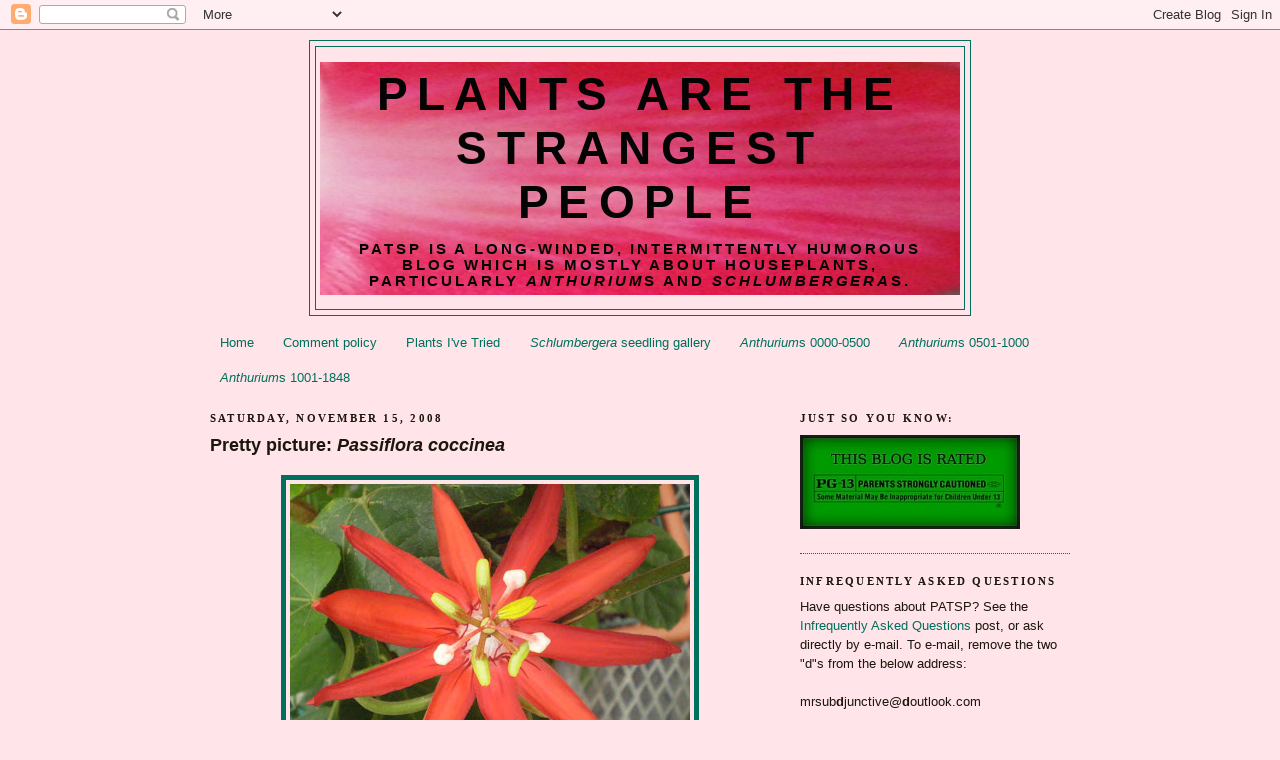

--- FILE ---
content_type: text/html; charset=UTF-8
request_url: https://plantsarethestrangestpeople.blogspot.com/2008_11_09_archive.html
body_size: 40149
content:
<!DOCTYPE html>
<html dir='ltr' xmlns='https://www.w3.org/1999/xhtml' xmlns:b='https://www.google.com/2005/gml/b' xmlns:data='https://www.google.com/2005/gml/data' xmlns:expr='https://www.google.com/2005/gml/expr'>
<head>
<link href='https://www.blogger.com/static/v1/widgets/2944754296-widget_css_bundle.css' rel='stylesheet' type='text/css'/>
<meta content='text/html; charset=UTF-8' http-equiv='Content-Type'/>
<meta content='blogger' name='generator'/>
<link href='https://plantsarethestrangestpeople.blogspot.com/favicon.ico' rel='icon' type='image/x-icon'/>
<link href='https://plantsarethestrangestpeople.blogspot.com/2008_11_09_archive.html' rel='canonical'/>
<link rel="alternate" type="application/atom+xml" title="Plants are the Strangest People - Atom" href="https://plantsarethestrangestpeople.blogspot.com/feeds/posts/default" />
<link rel="alternate" type="application/rss+xml" title="Plants are the Strangest People - RSS" href="https://plantsarethestrangestpeople.blogspot.com/feeds/posts/default?alt=rss" />
<link rel="service.post" type="application/atom+xml" title="Plants are the Strangest People - Atom" href="https://draft.blogger.com/feeds/2481706068105246695/posts/default" />
<!--Can't find substitution for tag [blog.ieCssRetrofitLinks]-->
<meta content='https://plantsarethestrangestpeople.blogspot.com/2008_11_09_archive.html' property='og:url'/>
<meta content='Plants are the Strangest People' property='og:title'/>
<meta content='PATSP is a long-winded, intermittently humorous blog which is mostly about houseplants, particularly &lt;i&gt;Anthurium&lt;/i&gt;s and &lt;i&gt;Schlumbergera&lt;/i&gt;s.' property='og:description'/>
<title>Plants are the Strangest People: 11/9/08 - 11/16/08</title>
<style id='page-skin-1' type='text/css'><!--
/*
-----------------------------------------------
Blogger Template Style
Name:     Minima Black
Date:     26 Feb 2004
Updated by: Blogger Team
----------------------------------------------- */
/* Variable definitions
====================
<Variable name="bgcolor" description="Page Background Color"
type="color" default="#000">
<Variable name="textcolor" description="Text Color"
type="color" default="#ccc">
<Variable name="linkcolor" description="Link Color"
type="color" default="#9ad">
<Variable name="pagetitlecolor" description="Blog Title Color"
type="color" default="#ccc">
<Variable name="descriptioncolor" description="Blog Description Color"
type="color" default="#777">
<Variable name="titlecolor" description="Post Title Color"
type="color" default="#ad9">
<Variable name="bordercolor" description="Border Color"
type="color" default="#333">
<Variable name="sidebarcolor" description="Sidebar Title Color"
type="color" default="#777">
<Variable name="sidebartextcolor" description="Sidebar Text Color"
type="color" default="#999">
<Variable name="visitedlinkcolor" description="Visited Link Color"
type="color" default="#a7a">
<Variable name="bodyfont" description="Text Font"
type="font" default="normal normal 100% 'Trebuchet MS',Trebuchet,Verdana,Sans-serif">
<Variable name="headerfont" description="Sidebar Title Font"
type="font"
default="normal bold 78% 'Trebuchet MS',Trebuchet,Arial,Verdana,Sans-serif">
<Variable name="pagetitlefont" description="Blog Title Font"
type="font"
default="normal bold 200% 'Trebuchet MS',Trebuchet,Verdana,Sans-serif">
<Variable name="descriptionfont" description="Blog Description Font"
type="font"
default="normal normal 78% 'Trebuchet MS', Trebuchet, Verdana, Sans-serif">
<Variable name="postfooterfont" description="Post Footer Font"
type="font"
default="normal normal 78% 'Trebuchet MS', Trebuchet, Arial, Verdana, Sans-serif">
<Variable name="startSide" description="Start side in blog language"
type="automatic" default="left">
<Variable name="endSide" description="End side in blog language"
type="automatic" default="right">
*/
/* Use this with templates/template-twocol.html */
body {
background:#FFE5EA;
margin:0;
color:#1c170d;
font: x-small "Trebuchet MS", Trebuchet, Verdana, Sans-serif;
font-size/* */:/**/small;
font-size: /**/small;
text-align: center;
}
a:link {
color:#00705C;
text-decoration:none;
}
a:visited {
color:#911633;
text-decoration:none;
}
a:hover {
color:#1c170d;
text-decoration:underline;
}
a img {
border-width:0;
}
/* Header
-----------------------------------------------
*/
#header-wrapper {
width:660px;
margin:0 auto 10px;
border:1px solid #00705c;
}
#header-inner {
background-position: center;
margin-left: auto;
margin-right: auto;
}
#header {
margin: 5px;
border: 1px solid #00705c;
text-align: center;
color:#040404;
}
#header h1 {
margin:5px 5px 0;
padding:15px 20px .25em;
line-height:1.2em;
text-transform:uppercase;
letter-spacing:.2em;
font: normal bold 357% Trebuchet, Trebuchet MS, Arial, sans-serif;
}
#header a {
color:#040404;
text-decoration:none;
}
#header a:hover {
color:#040404;
}
#header .description {
margin:0 5px 5px;
padding:0 20px 15px;
max-width:700px;
text-transform:uppercase;
letter-spacing:.2em;
line-height: 1.4em;
font: normal bold 113% Arial, sans-serif;
color: #040404;
}
#header img {
margin-left: auto;
margin-right: auto;
}
/* Outer-Wrapper
----------------------------------------------- */
#outer-wrapper {
width: 860px;
margin:0 auto;
padding:10px;
text-align:left;
font: normal normal 100% Verdana, sans-serif;
}
#main-wrapper {
width: 560px;
float: left;
word-wrap: break-word; /* fix for long text breaking sidebar float in IE */
overflow: hidden;     /* fix for long non-text content breaking IE sidebar float */
}
#sidebar-wrapper {
width: 270px;
float: right;
word-wrap: break-word; /* fix for long text breaking sidebar float in IE */
overflow: hidden;     /* fix for long non-text content breaking IE sidebar float */
}
/* Headings
----------------------------------------------- */
h2 {
margin:1.5em 0 .75em;
font:normal bold 86% Times, serif;
line-height: 1.4em;
text-transform:uppercase;
letter-spacing:.2em;
color:#1c170d;
}
/* Posts
-----------------------------------------------
*/
h2.date-header {
margin:1.5em 0 .5em;
}
.post {
margin:.5em 0 1.5em;
border-bottom:1px dotted #00705c;
padding-bottom:1.5em;
}
.post h3 {
margin:.25em 0 0;
padding:0 0 4px;
font-size:140%;
font-weight:normal;
line-height:1.4em;
color:#1c170d;
}
.post h3 a, .post h3 a:visited, .post h3 strong {
display:block;
text-decoration:none;
color:#1c170d;
font-weight:bold;
}
.post h3 strong, .post h3 a:hover {
color:#1c170d;
}
.post-body {
margin:0 0 .75em;
line-height:1.6em;
}
.post-body blockquote {
line-height:1.3em;
}
.post-footer {
margin: .75em 0;
color:#1c170d;
text-transform:uppercase;
letter-spacing:.1em;
font: normal normal 78% Times, serif;
line-height: 1.4em;
}
.comment-link {
margin-left:.6em;
}
.post img, table.tr-caption-container {
padding:4px;
border:5px solid #00705c;
}
.tr-caption-container img {
border: none;
padding: 0;
}
.post blockquote {
margin:1em 20px;
}
.post blockquote p {
margin:.75em 0;
}
/* Comments
----------------------------------------------- */
#comments h4 {
margin:1em 0;
font-weight: bold;
line-height: 1.4em;
text-transform:uppercase;
letter-spacing:.2em;
color: #1c170d;
}
#comments-block {
margin:1em 0 1.5em;
line-height:1.6em;
}
#comments-block .comment-author {
margin:.5em 0;
}
#comments-block .comment-body {
margin:.25em 0 0;
}
#comments-block .comment-footer {
margin:-.25em 0 2em;
line-height: 1.4em;
text-transform:uppercase;
letter-spacing:.1em;
}
#comments-block .comment-body p {
margin:0 0 .75em;
}
.deleted-comment {
font-style:italic;
color:gray;
}
.feed-links {
clear: both;
line-height: 2.5em;
}
#blog-pager-newer-link {
float: left;
}
#blog-pager-older-link {
float: right;
}
#blog-pager {
text-align: center;
}
/* Sidebar Content
----------------------------------------------- */
.sidebar {
color: #1c170d;
line-height: 1.5em;
}
.sidebar ul {
list-style:none;
margin:0 0 0;
padding:0 0 0;
}
.sidebar li {
margin:0;
padding-top:0;
padding-right:0;
padding-bottom:.25em;
padding-left:15px;
text-indent:-15px;
line-height:1.5em;
}
.sidebar .widget, .main .widget {
border-bottom:1px dotted #00705c;
margin:0 0 1.5em;
padding:0 0 1.5em;
}
.main .Blog {
border-bottom-width: 0;
}
/* Profile
----------------------------------------------- */
.profile-img {
float: left;
margin-top: 0;
margin-right: 5px;
margin-bottom: 5px;
margin-left: 0;
padding: 4px;
border: 1px solid #00705c;
}
.profile-data {
margin:0;
text-transform:uppercase;
letter-spacing:.1em;
font: normal normal 78% Times, serif;
color: #1c170d;
font-weight: bold;
line-height: 1.6em;
}
.profile-datablock {
margin:.5em 0 .5em;
}
.profile-textblock {
margin: 0.5em 0;
line-height: 1.6em;
}
.profile-link {
font: normal normal 78% Times, serif;
text-transform: uppercase;
letter-spacing: .1em;
}
/* Footer
----------------------------------------------- */
#footer {
width:660px;
clear:both;
margin:0 auto;
padding-top:15px;
line-height: 1.6em;
text-transform:uppercase;
letter-spacing:.1em;
text-align: center;
}

--></style>
<link href='https://draft.blogger.com/dyn-css/authorization.css?targetBlogID=2481706068105246695&amp;zx=a84e7063-7f1f-4c58-b64c-20757239b4de' media='none' onload='if(media!=&#39;all&#39;)media=&#39;all&#39;' rel='stylesheet'/><noscript><link href='https://draft.blogger.com/dyn-css/authorization.css?targetBlogID=2481706068105246695&amp;zx=a84e7063-7f1f-4c58-b64c-20757239b4de' rel='stylesheet'/></noscript>
<meta name='google-adsense-platform-account' content='ca-host-pub-1556223355139109'/>
<meta name='google-adsense-platform-domain' content='blogspot.com'/>

<!-- data-ad-client=ca-pub-6168881624951030 -->

</head>
<body>
<div class='navbar section' id='navbar'><div class='widget Navbar' data-version='1' id='Navbar1'><script type="text/javascript">
    function setAttributeOnload(object, attribute, val) {
      if(window.addEventListener) {
        window.addEventListener('load',
          function(){ object[attribute] = val; }, false);
      } else {
        window.attachEvent('onload', function(){ object[attribute] = val; });
      }
    }
  </script>
<div id="navbar-iframe-container"></div>
<script type="text/javascript" src="https://apis.google.com/js/platform.js"></script>
<script type="text/javascript">
      gapi.load("gapi.iframes:gapi.iframes.style.bubble", function() {
        if (gapi.iframes && gapi.iframes.getContext) {
          gapi.iframes.getContext().openChild({
              url: 'https://draft.blogger.com/navbar/2481706068105246695?origin\x3dhttps://plantsarethestrangestpeople.blogspot.com',
              where: document.getElementById("navbar-iframe-container"),
              id: "navbar-iframe"
          });
        }
      });
    </script><script type="text/javascript">
(function() {
var script = document.createElement('script');
script.type = 'text/javascript';
script.src = '//pagead2.googlesyndication.com/pagead/js/google_top_exp.js';
var head = document.getElementsByTagName('head')[0];
if (head) {
head.appendChild(script);
}})();
</script>
</div></div>
<div id='outer-wrapper'><div id='wrap2'>
<!-- skip links for text browsers -->
<span id='skiplinks' style='display:none;'>
<a href='#main'>skip to main </a> |
      <a href='#sidebar'>skip to sidebar</a>
</span>
<div id='header-wrapper'>
<div class='header section' id='header'><div class='widget Header' data-version='1' id='Header1'>
<div id='header-inner' style='background-image: url("https://blogger.googleusercontent.com/img/b/R29vZ2xl/AVvXsEjvxtwF5QyBMjklD2J_zkJXMVBO1iFukEGoN4g8k20gYMyBJHTSFhOWUE5HDcNe2pBn7jNmGX-f29YOW8CmFmopiiwVG2K793lB2QLziL83z14adhxMwBw2sJ4b7A9e56nr4Cd3MTT6iX1u/s1600/schlumbergera+noid+red-pk+petal+transmitted+light+%2528own%2529.jpg"); background-position: left; width: 640px; min-height: 233px; _height: 233px; background-repeat: no-repeat; '>
<div class='titlewrapper' style='background: transparent'>
<h1 class='title' style='background: transparent; border-width: 0px'>
<a href='https://plantsarethestrangestpeople.blogspot.com/'>
Plants are the Strangest People
</a>
</h1>
</div>
<div class='descriptionwrapper'>
<p class='description'><span>PATSP is a long-winded, intermittently humorous blog which is mostly about houseplants, particularly <i>Anthurium</i>s and <i>Schlumbergera</i>s.</span></p>
</div>
</div>
</div></div>
</div>
<div id='content-wrapper'>
<div id='crosscol-wrapper' style='text-align:center'>
<div class='crosscol section' id='crosscol'><div class='widget PageList' data-version='1' id='PageList1'>
<h2>Pages</h2>
<div class='widget-content'>
<ul>
<li>
<a href='https://plantsarethestrangestpeople.blogspot.com/'>Home</a>
</li>
<li>
<a href='http://plantsarethestrangestpeople.blogspot.com/p/comment-policy.html'>Comment policy</a>
</li>
<li>
<a href='http://plantsarethestrangestpeople.blogspot.com/p/plants-ive-tried.html'>Plants I've Tried</a>
</li>
<li>
<a href='http://plantsarethestrangestpeople.blogspot.com/p/schlumbergera-seedling-gallery.html'><i>Schlumbergera</i> seedling gallery</a>
</li>
<li>
<a href='http://plantsarethestrangestpeople.blogspot.com/p/anthurium-seedling-gallery.html'><i>Anthurium</i>s 0000-0500</a>
</li>
<li>
<a href='https://plantsarethestrangestpeople.blogspot.com/p/anthurium-seedling-gallery_9.html'><i>Anthurium</i>s 0501-1000</a>
</li>
<li>
<a href='https://plantsarethestrangestpeople.blogspot.com/p/blog-page.html'><i>Anthurium</i>s 1001-1848</a>
</li>
</ul>
<div class='clear'></div>
</div>
</div></div>
</div>
<div id='main-wrapper'>
<div class='main section' id='main'><div class='widget Blog' data-version='1' id='Blog1'>
<div class='blog-posts hfeed'>

          <div class="date-outer">
        
<h2 class='date-header'><span>Saturday, November 15, 2008</span></h2>

          <div class="date-posts">
        
<div class='post-outer'>
<div class='post hentry'>
<a name='2364105971134955428'></a>
<h3 class='post-title entry-title'>
<a href='https://plantsarethestrangestpeople.blogspot.com/2008/11/pretty-picture-passiflora-coccinea.html'>Pretty picture: <i>Passiflora coccinea</i></a>
</h3>
<div class='post-header-line-1'></div>
<div class='post-body entry-content'>
<p><a href="https://blogger.googleusercontent.com/img/b/R29vZ2xl/AVvXsEhXfdaG6okmEsYBzQ8_4cRiZt-akjD1A2u9I4cSC4UuBqnVYbP0vZjQ6HOe6hCQczX5WCgRwyJkb0-Idk56_hFyiem16enB4yzxUP0Z7LHC_VcFSur9FcUaN3q8srSMCXcdm3-SAA7k_34r/s1600-h/passiflora+coccinea+(own)2.jpg" onblur="try {parent.deselectBloggerImageGracefully();} catch(e) {}"><img alt="" border="0" id="BLOGGER_PHOTO_ID_5268488975865740978" src="https://blogger.googleusercontent.com/img/b/R29vZ2xl/AVvXsEhXfdaG6okmEsYBzQ8_4cRiZt-akjD1A2u9I4cSC4UuBqnVYbP0vZjQ6HOe6hCQczX5WCgRwyJkb0-Idk56_hFyiem16enB4yzxUP0Z7LHC_VcFSur9FcUaN3q8srSMCXcdm3-SAA7k_34r/s400/passiflora+coccinea+(own)2.jpg" style="display:block; margin:0px auto 10px; text-align:center;cursor:pointer; cursor:hand;width: 400px; height: 300px;" /></a><br /><i>Passiflora</I>s have never really done it for me, which surprises me as much as it probably surprises you. It's not that they're not pretty, but . . . well, I can't really give a reason. I don't know the reason. They just make me go <i>ennh</I>. <br /><br />Until about a month ago, I didn't know that passion flowers came in any color besides purple, and up until about a year ago, I had no idea that anybody ever tried to grow them as houseplants. I still don't think very many people do, but WCW had at least one.<br /><br />Of course, now that I think about it, I became aware that WCW had one at home because she brought it to the work greenhouse to overwinter, so it's possible that it didn't spend much <span style="font-style:italic;">actual </span>time in her home (she puts everything, or at least almost everything, outside for the summer: I'm told her yard looks like a tropical rain forest that appears and disappears with the seasons), and therefore probably doesn't really count as a houseplant except very technically. <br /><br /><a href="https://blogger.googleusercontent.com/img/b/R29vZ2xl/AVvXsEgnbYNMGoyntFCVXpgJ7xtxRbkYh_JgLAlt-MInDfmzwb0I_9i5Vo3NGpMX1ITGjSqVFPaw_gwJzphcfikiPbJpqdKwcXoFi5zx4gi37SeJccyQpfpsMRQOhM7jJXmOqE-BjNuewzOjiB0g/s1600-h/passiflora+coccinea+(own).jpg" onblur="try {parent.deselectBloggerImageGracefully();} catch(e) {}"><img alt="" border="0" id="BLOGGER_PHOTO_ID_5268488967718188034" src="https://blogger.googleusercontent.com/img/b/R29vZ2xl/AVvXsEgnbYNMGoyntFCVXpgJ7xtxRbkYh_JgLAlt-MInDfmzwb0I_9i5Vo3NGpMX1ITGjSqVFPaw_gwJzphcfikiPbJpqdKwcXoFi5zx4gi37SeJccyQpfpsMRQOhM7jJXmOqE-BjNuewzOjiB0g/s400/passiflora+coccinea+(own).jpg" style="display:block; margin:0px auto 10px; text-align:center;cursor:pointer; cursor:hand;width: 400px; height: 300px;" /></a></p><br/>
<div style='clear: both;'></div>
</div>
<div class='post-footer'>
<div class='post-footer-line post-footer-line-1'><span class='post-author vcard'>
Posted by
<span class='fn'>mr_subjunctive</span>
</span>
<span class='post-timestamp'>
at
<a class='timestamp-link' href='https://plantsarethestrangestpeople.blogspot.com/2008/11/pretty-picture-passiflora-coccinea.html' rel='bookmark' title='permanent link'><abbr class='published' title='2008-11-15T02:30:00-08:00'>2:30&#8239;AM</abbr></a>
</span>
<span class='post-comment-link'>
<a class='comment-link' href='https://draft.blogger.com/comment/fullpage/post/2481706068105246695/2364105971134955428' onclick=''>8
comments</a>
</span>
<span class='post-icons'>
<span class='item-control blog-admin pid-386692636'>
<a href='https://draft.blogger.com/post-edit.g?blogID=2481706068105246695&postID=2364105971134955428&from=pencil' title='Edit Post'>
<img alt='' class='icon-action' height='18' src='https://resources.blogblog.com/img/icon18_edit_allbkg.gif' width='18'/>
</a>
</span>
</span>
<span class='post-backlinks post-comment-link'>
</span>
</div>
<div class='post-footer-line post-footer-line-2'><span class='post-labels'>
Labels:
<a href='https://plantsarethestrangestpeople.blogspot.com/search/label/Passiflora' rel='tag'>Passiflora</a>,
<a href='https://plantsarethestrangestpeople.blogspot.com/search/label/pretty%20picture' rel='tag'>pretty picture</a>
</span>
</div>
<div class='post-footer-line post-footer-line-3'></div>
</div>
</div>
</div>

          </div></div>
        

          <div class="date-outer">
        
<h2 class='date-header'><span>Friday, November 14, 2008</span></h2>

          <div class="date-posts">
        
<div class='post-outer'>
<div class='post hentry'>
<a name='4651880000032224454'></a>
<h3 class='post-title entry-title'>
<a href='https://plantsarethestrangestpeople.blogspot.com/2008/11/iowa-city-graffiti-statue-of-liberty.html'>Iowa City Graffiti (Statue of Liberty)</a>
</h3>
<div class='post-header-line-1'></div>
<div class='post-body entry-content'>
<p>I'm just not quite sure what to think about this. So many different things it could mean, good and bad. <br /><br /><a href="https://blogger.googleusercontent.com/img/b/R29vZ2xl/AVvXsEjLwib0LqIwtTwJPpw9MTIcZtTMofcafrUfo4aprFUwW_tXQ3ILXw1dBm2JqUCbSMsQ0IUdqtQm9k8N0T1u2pv191YW1yMUYZ74_xhjo8wqe32hz1AJ3IhOZk1GXvjP1FRixHqS9iY2fAtV/s1600-h/statue+of+liberty+w+machine+gun+(own).jpg" onblur="try {parent.deselectBloggerImageGracefully();} catch(e) {}"><img alt="" border="0" id="BLOGGER_PHOTO_ID_5268117288138157234" src="https://blogger.googleusercontent.com/img/b/R29vZ2xl/AVvXsEjLwib0LqIwtTwJPpw9MTIcZtTMofcafrUfo4aprFUwW_tXQ3ILXw1dBm2JqUCbSMsQ0IUdqtQm9k8N0T1u2pv191YW1yMUYZ74_xhjo8wqe32hz1AJ3IhOZk1GXvjP1FRixHqS9iY2fAtV/s400/statue+of+liberty+w+machine+gun+(own).jpg" style="display:block; margin:0px auto 10px; text-align:center;cursor:pointer; cursor:hand;width: 150px; height: 400px;" /></a></p><br/>
<div style='clear: both;'></div>
</div>
<div class='post-footer'>
<div class='post-footer-line post-footer-line-1'><span class='post-author vcard'>
Posted by
<span class='fn'>mr_subjunctive</span>
</span>
<span class='post-timestamp'>
at
<a class='timestamp-link' href='https://plantsarethestrangestpeople.blogspot.com/2008/11/iowa-city-graffiti-statue-of-liberty.html' rel='bookmark' title='permanent link'><abbr class='published' title='2008-11-14T02:30:00-08:00'>2:30&#8239;AM</abbr></a>
</span>
<span class='post-comment-link'>
<a class='comment-link' href='https://draft.blogger.com/comment/fullpage/post/2481706068105246695/4651880000032224454' onclick=''>3
comments</a>
</span>
<span class='post-icons'>
<span class='item-control blog-admin pid-386692636'>
<a href='https://draft.blogger.com/post-edit.g?blogID=2481706068105246695&postID=4651880000032224454&from=pencil' title='Edit Post'>
<img alt='' class='icon-action' height='18' src='https://resources.blogblog.com/img/icon18_edit_allbkg.gif' width='18'/>
</a>
</span>
</span>
<span class='post-backlinks post-comment-link'>
</span>
</div>
<div class='post-footer-line post-footer-line-2'><span class='post-labels'>
Labels:
<a href='https://plantsarethestrangestpeople.blogspot.com/search/label/graffiti' rel='tag'>graffiti</a>,
<a href='https://plantsarethestrangestpeople.blogspot.com/search/label/other' rel='tag'>other</a>
</span>
</div>
<div class='post-footer-line post-footer-line-3'></div>
</div>
</div>
</div>

          </div></div>
        

          <div class="date-outer">
        
<h2 class='date-header'><span>Thursday, November 13, 2008</span></h2>

          <div class="date-posts">
        
<div class='post-outer'>
<div class='post hentry'>
<a name='5275911887095750296'></a>
<h3 class='post-title entry-title'>
<a href='https://plantsarethestrangestpeople.blogspot.com/2008/11/glinda-good-witch-of-north-davallia-spp.html'>Glinda, the Good Witch of the North (<I>Davallia</i> spp.)</a>
</h3>
<div class='post-header-line-1'></div>
<div class='post-body entry-content'>
<p><a href="https://blogger.googleusercontent.com/img/b/R29vZ2xl/AVvXsEijTsRloPftmiL1e0K8VN7H7_9Jgvm2v8TOUl7cT2MCJZnD9ngFJMVfb162jKiP6jv3ZIk0q5zMC3B3kskCPB6hKP0FYPozwfcLQ2wKGN4HUIeChmcCFixaHoAiRvi6CT5_cs3JLsk2GPJD/s1600-h/glinda.jpg" onblur="try {parent.deselectBloggerImageGracefully();} catch(e) {}"><img alt="" border="0" id="BLOGGER_PHOTO_ID_5260428893344425314" src="https://blogger.googleusercontent.com/img/b/R29vZ2xl/AVvXsEijTsRloPftmiL1e0K8VN7H7_9Jgvm2v8TOUl7cT2MCJZnD9ngFJMVfb162jKiP6jv3ZIk0q5zMC3B3kskCPB6hKP0FYPozwfcLQ2wKGN4HUIeChmcCFixaHoAiRvi6CT5_cs3JLsk2GPJD/s400/glinda.jpg" style="margin: 0px auto 10px; display: block; text-align: center; cursor: pointer; width: 400px; height: 333px;" /></a><br /><a href="https://blogger.googleusercontent.com/img/b/R29vZ2xl/AVvXsEhfUc4ZkMQfpkL_iWrdH6Qd3zb3JJ7iIMwK7exXxlx6Ts2rp42fCxJv6Zyxb8UkHGjgX8Q0ZbTM9VZTnMdLw0kfCE0-gjMQ0oqwRtlqE3CFOCFeE_16YWJmBFiXt-wxCCgT2WwomqObET2s/s1600-h/062.bmp"><img alt="" border="0" id="BLOGGER_PHOTO_ID_5199878093081567122" src="https://blogger.googleusercontent.com/img/b/R29vZ2xl/AVvXsEhfUc4ZkMQfpkL_iWrdH6Qd3zb3JJ7iIMwK7exXxlx6Ts2rp42fCxJv6Zyxb8UkHGjgX8Q0ZbTM9VZTnMdLw0kfCE0-gjMQ0oqwRtlqE3CFOCFeE_16YWJmBFiXt-wxCCgT2WwomqObET2s/s200/062.bmp" style="float:right; margin:0 0 10px 10px;cursor:pointer; cursor:hand;" /></a>(This is Part 3 of the <a href="http://plantsarethestrangestpeople.blogspot.com/search/label/Wizard%20of%20Oz">Wizard of Oz series</a> of plant profiles.)<br /><br />My experience with ferns is somewhat limited, for two main reasons. The first is aesthetic: I tend to go for large, broad, more or less solid leaves (<i><a href="http://plantsarethestrangestpeople.blogspot.com/2008/04/sadist-dieffenbachia-spp-part-i.html">Dieffenbachia</a></i>, <i><a href="http://plantsarethestrangestpeople.blogspot.com/search/label/Anthurium">Anthurium</a></i>, <i><a href="http://plantsarethestrangestpeople.blogspot.com/2007/12/athlete-monstera-deliciosa.html">Monstera</a></i>, <i><a href="http://plantsarethestrangestpeople.blogspot.com/2008/03/goody-two-shoes-aglaonema-spp_20.html">Aglaonema</a></i>, <i><a href="http://plantsarethestrangestpeople.blogspot.com/2008/04/king-and-queen-strelitzia-nicolai-and-s.html">Strelitzia</a></i>) or else long, thick, strappy leaves (<i><a href="http://plantsarethestrangestpeople.blogspot.com/search/label/Dracaena">Dracaena</a></i>, <i><a href="http://plantsarethestrangestpeople.blogspot.com/2007/10/secret-agent-man-yucca-elephantipes.html">Yucca</a></i>). There aren't a lot of small, delicate, fluffy-leaved plants in here.<br /><br />The other reason for my limited fern experience is cultural. Most of the available ferns get ruled out for one reason or another: <i>Adiantum</i>s are divas, <i>Nephrolepis</i> are horrible slobs, people seem to have wildly different experiences with <i>Platycerium</i> and I'm not willing to risk a bad one yet, I can't decide whether I like <i>Polypodium</i> or not, and most of the rest are either unavailable or unknown to me.<br /><br /><a href="https://blogger.googleusercontent.com/img/b/R29vZ2xl/AVvXsEi7uP-Dm1sYaZxq60xR1gKfqzJWxWQFH6u93Ppw16slai0TfKwRCrh4a6Od8oGJKLeL78FFNAH9K1t04MhbRnQ59BnZIkbG9us9qXUaICs-P1xcAXd-6rZpV-5J29xGsHsVsltk4m3QLCFw/s1600-h/davallia+sp+%28own%294.jpg" onblur="try {parent.deselectBloggerImageGracefully();} catch(e) {}"><img alt="" border="0" id="BLOGGER_PHOTO_ID_5267906984774191458" src="https://blogger.googleusercontent.com/img/b/R29vZ2xl/AVvXsEi7uP-Dm1sYaZxq60xR1gKfqzJWxWQFH6u93Ppw16slai0TfKwRCrh4a6Od8oGJKLeL78FFNAH9K1t04MhbRnQ59BnZIkbG9us9qXUaICs-P1xcAXd-6rZpV-5J29xGsHsVsltk4m3QLCFw/s400/davallia+sp+%28own%294.jpg" style="margin: 0px auto 10px; display: block; text-align: center; cursor: pointer; width: 400px; height: 300px;" /></a><center><span style="font-size:78%;">My main personal plant, at the moment. It's still a pretty recent acquisition.<br /></span></center><br />And it's not like I haven't tried the occasional ferns anyway, but so far we've discovered that <i>Asplenium</i>s (bird's-nest) don't do well for me,<sup><a href="#ftn.idglind1" name="idglind1">1</a></sup> <i><a href="http://plantsarethestrangestpeople.blogspot.com/2008/01/feral-orphan-cyrtomium-falcatum.html">Cyrtomium</a></i>s (holly) do well but are fairly coarse-looking, as ferns go (which may be one reason why I like them), and <i>Davallia</i>s (rabbit's-foot) are the only other ones I've tried. And they do . . . <span style="font-style: italic;">okay</span>, culturally, though they're not the easiest plant I've ever tried. And aesthetically, well, they don't have gigantic leaves, but the fronds actually look a lot like the <a href="http://www.home.aone.net.au/%7Ebyzantium/ferns/fractal.html">generic "fern" picture</a> that always gets trotted out when people talk about fractals.<sup><a href="#ftn.idglind2" name="idglind2">2</a></sup> And that's kinda cool.<br /><br />So my (fairly loose) association for post purposes is, <i>Davallia</i>s are a fairly benign, fluffy-looking group within the larger bad group "ferns," just as Glinda is a fairly benign, fluffy-looking individual within the larger bad group "witches."<sup><a href="#ftn.idglind3" name="idglind3">3</a>, <a href="#ftn.idglind4" name="idglind4">4</a></sup><br /><br />As with Glinda, too, there's a slightly sinister angle to <i>Davallia</i>,<sup><a href="#ftn.idglind5" name="idglind5">5</a></sup> which are the creeping rhizomes which produce the fronds. I have had customers decline to buy them because the rhizomes made them uneasy for some reason. I think the rhizomes look enough like little paws or whatever that some people have a moment where animal and plant seem to be mixing in unpleasant ways. A fern with paws, a dog with roots, a cactus with humanlike hair,<sup><a href="#ftn.idglind6" name="idglind6">6</a></sup> whatever, it all looks like the mixing of categories that shouldn't be mixed.<br /><br /><a href="https://blogger.googleusercontent.com/img/b/R29vZ2xl/AVvXsEgElqFbBoLVlnnUwFjwr2kygR1l6AhzbB-jwM0KPiH0VCTNmsw_Q2sSXk3oaFhrOvpxDn4GXOcA887InjCpoNF87Uk8-rfogMhP6gmyvhCwgJrbqRIsFAs9Bim9hw9TjrA7TA5slrJvs54n/s1600-h/davallia+sp+%28own%293.jpg" onblur="try {parent.deselectBloggerImageGracefully();} catch(e) {}"><img alt="" border="0" id="BLOGGER_PHOTO_ID_5267906973768414242" src="https://blogger.googleusercontent.com/img/b/R29vZ2xl/AVvXsEgElqFbBoLVlnnUwFjwr2kygR1l6AhzbB-jwM0KPiH0VCTNmsw_Q2sSXk3oaFhrOvpxDn4GXOcA887InjCpoNF87Uk8-rfogMhP6gmyvhCwgJrbqRIsFAs9Bim9hw9TjrA7TA5slrJvs54n/s400/davallia+sp+%28own%293.jpg" style="margin: 0px auto 10px; display: block; text-align: center; cursor: pointer; width: 400px; height: 300px;" /></a><center><span style="font-size:78%;">Close-up view of the rhizomes.<br /></span></center><br />The genus <i>Davallia</i> comes from all over, sorta. <a href="http://en.wikipedia.org/wiki/Davallia">Wikipedia</a> gives the origins of several species as follows:<br /><blockquote><span style="font-style: italic;">Davallia bullata</span> - Japan, China, and tropical Asia.<br /><span style="font-style: italic;">Davallia canariensis</span> - Canary Islands to Spain and north Africa.<br /><span style="font-style: italic;">Davallia divaricata</span> (syn.: <span style="font-style: italic;">Davallia polyantha</span>) - Tropical Asia.<br /><span style="font-style: italic;">Davallia fejeensis</span> Hook (syn.: <span style="font-style: italic;">Davallia fijiensis</span>) - Fiji Islands and Australia.<br /><span style="font-style: italic;">Davallia mariesii</span> or "Squirrel's-foot fern" &#8211; tropical Asia and Malaysia<br /><span style="font-style: italic;">Davallia solida</span> - Malaysia, Polynesia, and Queensland.<br /><span style="font-style: italic;">Davallia trichomanoides</span> (syn.: Davallia dissecta) - Malaysia.</blockquote><br />Sharp-eyed, geographically aware readers will note a certain Pacificness to the group (except for <i>canariensis</i>), but that's about the only sweeping generalization to be made. Presumably the unlisted thirty-odd species fill in the gaps between the Canary Islands and the Pacific Ocean somehow.<br /><br />I am not a <i>Davallia</i> taxonomist, and do not actually know what species my own plants belong to. The best bet is probably <i>fejeensis</i>, which seems to be the one that gets mentioned the most when people bother to name a species, though <i>trichomanoides</i> and <i>D. tyermanii</i> also get mentioned quite a bit. That said, there's apparently some rearrangement taking place in the world of fern taxonomy, because we had a batch of rabbits-foot ferns come in with tags identifying them as <span style="font-style: italic;">Humata tyermanii</span>. Very few sites are using this name, so for the time being I'm still going to call them <span style="font-style: italic;">Davallia</span>.<br /><br /><a href="https://blogger.googleusercontent.com/img/b/R29vZ2xl/AVvXsEg7UL9Q8FKV7er9OLcrhibRwasZ9AKhWBk3fsx0oalXySflSA7XQRLbo668AtlkSDCO7ZnG9RpuJyL8SV6FquGWSeeYERfbWGdAmhlruQ3nsxByOXBJd_CyWgqEw_5TL8wnF9k082gsdpbj/s1600-h/davallia+sp+%28own%297.jpg" onblur="try {parent.deselectBloggerImageGracefully();} catch(e) {}"><img alt="" border="0" id="BLOGGER_PHOTO_ID_5267907326106770130" src="https://blogger.googleusercontent.com/img/b/R29vZ2xl/AVvXsEg7UL9Q8FKV7er9OLcrhibRwasZ9AKhWBk3fsx0oalXySflSA7XQRLbo668AtlkSDCO7ZnG9RpuJyL8SV6FquGWSeeYERfbWGdAmhlruQ3nsxByOXBJd_CyWgqEw_5TL8wnF9k082gsdpbj/s400/davallia+sp+%28own%297.jpg" style="margin: 0px auto 10px; display: block; text-align: center; cursor: pointer; width: 400px; height: 300px;" /></a><center><span style="font-size:78%;">Hanging basket at work. Hanging baskets are a little awkward, but they do allow one to show off the rhizomes better.<br /></span></center><br />As best as I can determine, any tropicalish <i>Davallia</i> needs basically the same care as any other indoors:<br /><br />LIGHT: Doesn't seem to be a huge issue, actually, though I wouldn't put one in a dim spot for long periods, or in full sun all day in a south window. My best results have been with either very bright artificial light (in the <a href="http://plantsarethestrangestpeople.blogspot.com/2007/12/mini-greenhouse.html">mini-greenhouse</a>) or a few feet away from a south window, both of which fall into the bright indirect to filtered sun range. An east window would probably also work fine, though I haven't tried that because I don't have any. On-line sources mostly suggested filtered sun.<br />WATERING: These ferns are naturally epiphytes,<sup><a href="#ftn.idglind7" name="idglind7">7</a></sup> or semi-epiphytes, so they are better adapted to take up water through the rhizomes than through the roots, and it's possible to overdo the watering. For this reason, you should relax about repotting your plants: it's probably not urgent to them. Aim for the pot to get about halfway dry between waterings, but slightly dryer than that in the winter and slightly wetter than that in the summer. You may mist lightly between waterings, as well. Overwatered plants' rhizomes will change color from silvery-gray to brown-black; this is often accompanied by a plague of fungus gnats.<br /><br /><a href="https://blogger.googleusercontent.com/img/b/R29vZ2xl/AVvXsEhF0zAdwRKL0xlmeMI3Aq5AHRbe7YnEHPazam1w3pWfVc30WroGvasHQcw6VbW16dsmKIr4iDtU_s4VaUiWi0-4PWM1b-vBK00jPcCZJ_4w7W61T2P9q_OHsQ0ldr_dkdAo0Cux2yRQ15pk/s1600-h/davallia+sp+%28own%296.jpg" onblur="try {parent.deselectBloggerImageGracefully();} catch(e) {}"><img alt="" border="0" id="BLOGGER_PHOTO_ID_5267907305923681282" src="https://blogger.googleusercontent.com/img/b/R29vZ2xl/AVvXsEhF0zAdwRKL0xlmeMI3Aq5AHRbe7YnEHPazam1w3pWfVc30WroGvasHQcw6VbW16dsmKIr4iDtU_s4VaUiWi0-4PWM1b-vBK00jPcCZJ_4w7W61T2P9q_OHsQ0ldr_dkdAo0Cux2yRQ15pk/s400/davallia+sp+%28own%296.jpg" style="margin: 0px auto 10px; display: block; text-align: center; cursor: pointer; width: 400px; height: 275px;" /></a><center><span style="font-size:78%;">The dark black sticklike thing that begins at the right-hand side of the white rhizome in the picture and continues back and to the left is a <span style="font-style: italic;">Davallia</span> rhizome, and is probably too wet, though so far it's managing to hang in there, so I'm hoping that it will recover. You can see a little tuft of whitish rhizome at the very back of the photo that is new growth. It <span style="font-style: italic;">might</span> still work out okay.<br /></span></center><br />HUMIDITY: Somewhat of a big deal. If humidity is too low, parts of the fronds (particularly the tips and edges) will brown and die. They don't really have unreasonably high requirements for humidity, as ferns go, but putting one on a central heating vent will give you a dead plant in short order. Misting is not necessarily useful for raising humidity:<sup><a href="#ftn.idglind8" name="idglind8">8</a></sup> I recommend moving the plant to a humid room (bathrooms and kitchens are usually the most humid parts of most houses), using a room humidifier, or setting up a pebble tray.<br />TEMPERATURE: Most of the sites I found that offered a suggestion on temperature agreed that 55ºF (ºC) was about the minimum for tropical <i>Davallia</i>s. One notable exception (<a href="http://www.srtrop.com/ferns/humata.html">here</a>) claimed that the plant would be fine into the <span style="font-style: italic;">teens</span>. I'm not going to risk my plants that way, but if you want to do so, let me know how it turns out for you. Some non-tropical species (<i>canariensis</i> being an example) <span style="font-style: italic;">prefer </span>cooler temperatures, but you're not likely to find these cool-weather <span style="font-style: italic;">Davallia</span>s for sale as houseplants.<sup><a href="#ftn.idglind9" name="idglind9">9</a></sup> <br /><br /><a href="https://blogger.googleusercontent.com/img/b/R29vZ2xl/AVvXsEiOnMw9kGFprNTvuT9zNXf-H2Ktp8Diz7dTDP9DQeWrPfk2kqFg1KUhkPkk4EpD5NPypdxLiqAzO9CYgE5t7cPsmyya-eNXL5rdlO5dRnoO4xjbJimq5olinxm6pt9zFoX8LmidCLp0WwrN/s1600-h/davallia+sp+%28own%29.jpg" onblur="try {parent.deselectBloggerImageGracefully();} catch(e) {}"><img alt="" border="0" id="BLOGGER_PHOTO_ID_5267906948559575010" src="https://blogger.googleusercontent.com/img/b/R29vZ2xl/AVvXsEiOnMw9kGFprNTvuT9zNXf-H2Ktp8Diz7dTDP9DQeWrPfk2kqFg1KUhkPkk4EpD5NPypdxLiqAzO9CYgE5t7cPsmyya-eNXL5rdlO5dRnoO4xjbJimq5olinxm6pt9zFoX8LmidCLp0WwrN/s400/davallia+sp+%28own%29.jpg" style="margin: 0px auto 10px; display: block; text-align: center; cursor: pointer; width: 300px; height: 400px;" /></a><center><span style="font-size:78%;">The rhizomes do branch.<br /></span></center><br />PESTS: I've only ever seen one thing on <i>Davallia</i>, and I think that was kind of a fluke -- I had springtails once. Or at least I'm pretty sure they were springtails. I don't know whether they were actually causing the plant problems or not. Otherwise, I haven't seen anything serious. As mentioned above, fungus gnats will often appear if a plant is being overwatered. Mealybugs and scale are not impossible.<br />PROPAGATION: You can propagate in several different ways, but none have a particularly high success rate. It is difficult, but not impossible, to root cuttings of the rhizomes. I tried it once with fifty-seven cuttings, and two worked (success rate: 3.5%). I'm not sure what, specifically, was responsible for the failure: I haven't had another opportunity to experiment. Next time the opportunity comes up, though, I'm going to try vermiculite instead of soil,<sup><a href="#ftn.idglind10" name="idglind10">10</a></sup> and do what I can to maintain a steadier level of moisture. Layering (rooting the rhizome in a new pot while it is still attached to the parent plant in the old pot) is said to work as well, and is supposed to have a higher rate of success than cuttings. <i>Davallia</i> spp. do produce spores, and can be grown from them, though this is apparently trickier than with some other types of ferns and nobody I've read on-line calls it the preferred means of propagation. (We've had some <i>Davallia</i>s drop spores on the greenhouse floor and produce new plants, though, without even trying. So it may not be <i>that</i> hard.)<br /><br /><a href="https://blogger.googleusercontent.com/img/b/R29vZ2xl/AVvXsEg3sfsXO0VXMkD_sudYlP8yGAqBfO5Pd7IqS3yWVxcbL1UGpaStviTTKUYFkbxgwj9lUHOSbdqh8vbszzf3poCA1m2hiYF49CtOsPIJ7ZEZE0_H_2SmJPzGeVG0tbXEhHykOAuVVtn2yOWB/s1600-h/davallia+sp+%28own%295.jpg" onblur="try {parent.deselectBloggerImageGracefully();} catch(e) {}"><img alt="" border="0" id="BLOGGER_PHOTO_ID_5267907011147598866" src="https://blogger.googleusercontent.com/img/b/R29vZ2xl/AVvXsEg3sfsXO0VXMkD_sudYlP8yGAqBfO5Pd7IqS3yWVxcbL1UGpaStviTTKUYFkbxgwj9lUHOSbdqh8vbszzf3poCA1m2hiYF49CtOsPIJ7ZEZE0_H_2SmJPzGeVG0tbXEhHykOAuVVtn2yOWB/s400/davallia+sp+%28own%295.jpg" style="margin: 0px auto 10px; display: block; text-align: center; cursor: pointer; width: 281px; height: 400px;" /></a><center><span style="font-size:78%;">Top view of the pot of surviving cuttings. Doesn't look like much now, and probably won't anytime soon -- they're slow growers -- but this is much fuller than its looked at any point up to now.<br /></span></center><br />GROOMING: Rabbit's-foots<sup><a href="#ftn.idglind11" name="idglind11">11</a></sup> aren't as messy as Bostons, but they do drop fronds on a pretty steady basis, particularly during the winter. It doesn't look all that bad, but if you're the type of plant owner who likes to have everything dead cleaned up at all times, <i>Davallia</i> is not the fern for you. I should also mention here that it is <span style="font-style: italic;">not</span> a good idea to cover the rhizomes with soil, as they will rot: this makes repotting kind of tricky, as you can imagine.<br />FEEDING: I didn't see a lot of information about feeding, but the few people who did say something said that it's best to have a light touch. This makes sense, as epiphytic plants usually don't demand a lot of food. Also, I would assume (though nobody said this) that you can stop altogether between October and February. So feed lightly and/or infrequently, and skip winters.<br /><br /><a href="https://blogger.googleusercontent.com/img/b/R29vZ2xl/AVvXsEipyBUvt99UnBwKPFe9_ZVBDbgGfosn6PqZ2bf09aLyBxFPYYhLsDoGbPvC7gjJLWV6HZDfYWpWadjTZan-uQ3czcv6gAzmIx7USbNImtYlUlO6N1r7QdPvT763F7CCOejgoQJuFz_PWLn4/s1600-h/davallia+sp+%28own%292.jpg" onblur="try {parent.deselectBloggerImageGracefully();} catch(e) {}"><img alt="" border="0" id="BLOGGER_PHOTO_ID_5267906961648464818" src="https://blogger.googleusercontent.com/img/b/R29vZ2xl/AVvXsEipyBUvt99UnBwKPFe9_ZVBDbgGfosn6PqZ2bf09aLyBxFPYYhLsDoGbPvC7gjJLWV6HZDfYWpWadjTZan-uQ3czcv6gAzmIx7USbNImtYlUlO6N1r7QdPvT763F7CCOejgoQJuFz_PWLn4/s400/davallia+sp+%28own%292.jpg" style="margin: 0px auto 10px; display: block; text-align: center; cursor: pointer; width: 300px; height: 400px;" /></a><center><span style="font-size:78%;">Table at work; we just got a bunch of these in, and the mass of foliage was striking.<br /></span></center><br />It's hard to sum these up very well. They're not the easiest ferns, they're not the hardest, they're not the neatest or the messiest or the anythingiest. But they're at least doable, and the fronds are attractive. I like them, but I don't recommend them to customers who are looking for ferns as much as I used to, because one, I recognize that they're not the easiest ones out there, and two, mostly what I find the customers want me to tell them is that they can keep a <i>Nephrolepis</i> going: for a lot of people, Bostons are the only ferns that really matter. Which is sort of too bad.<br /><br /><b>UPDATE</b>: Also see the related <a href="http://plantsarethestrangestpeople.blogspot.com/2008/11/unfinished-business-re-davallia-spp.html">unfinished business</a> post, in which I figure out the difference between <i>D. tyermanii</I> and <i>D. trichomanoides</I>.<br /><br />-<br /><br /><font size=1>Photo credits: All photos are my own, except for Glinda, which is from <a href="http://shawnnacox.com/bridget/wizardofoz2.htm">shawnnacox.com</a>.<br /><div class ="footnote"><br /><sup><a href="#idglind1" name="ftn.idglind1">1</a></sup> Or, rather: they do fine for about six to nine months and then suddenly and catastropically begin to fall apart. This has happened twice now, and I'm thinking I'm not going to try a third time. I can't pick from the many possible explanations which one I think is responsible, but bad soil (why must ferns always be planted in peat moss?) and occasional missed waterings are fairly likely.<br /><sup><a href="#idglind2" name="ftn.idglind2">2</a></sup> Remember fractals? The 1990s were so 60s sometimes.<br /><sup><a href="#idglind3" name="ftn.idglind3">3</a></sup> Not meaning "witches" as commonly understood at the moment; I mean "witches" as defined within the movie and as they would have been understood in 1939. I have some issues with Wicca and its practitioners, but these are irrelevant in the context of the movie. If there are Wiccans or Wiccan sympathizers in the audience who object to my use of the word "witches" in a negative fashion, I will meet you at least partway by agreeing that people who call themselves witches do not look or act like Margaret Hamilton's character in the movie, and are generally well-meaning people who are no less moral than the rest of us, and we should not burn them at stakes or become outraged if they speak to our children or etc.<br /><sup><a href="#idglind4" name="ftn.idglind4">4</a></sup> Also noteworthy: Billie Burke, who played Glinda in the movie, was apparently <span style="font-style: italic;">fifty-three</span> at the time. This is kind of mind-blowing to me for two reasons: one, I wouldn't have guessed it from looking at her in the movie (though I suppose it would be hard to guess the age of anybody in that dress and makeup), and two, it's hard to imagine anybody that age being cast in that part, were the movie being made now. Of course, there are a lot of things about the movie that would never get past the test audiences, if it were being made now.<br /><sup><a href="#idglind5" name="ftn.idglind5">5</a></sup> It always kind of bothered me that Glinda shows up at the end and is all like, oh <i>yeah</i>, I forgot to <i>tell</i> you, you could have gone home whenever you wanted, I didn't tell you 'cause you wouldn't have believed me. I mean, I get that it's supposed to be a dream, and dreams don't have to make sense, but it's also a movie, and I kind of like it if characters in my movies have understandable motivations for what they do. That's all.<br /><center><object height="344" width="425"><param name="movie" value="//www.youtube.com/v/11BQQvVy8LI&amp;hl=en&amp;fs=1"><param name="allowFullScreen" value="true"><param name="allowscriptaccess" value="always"><embed src="//www.youtube.com/v/11BQQvVy8LI&amp;hl=en&amp;fs=1" type="application/x-shockwave-flash" allowscriptaccess="always" allowfullscreen="true" width="425" height="344"></embed></object></center><br />Of course, the ending is a little odd anyway: her big learning experience is that if it's not in her own back yard, she doesn't need to know about it? That . . . that's not a good lesson to be teaching people at <i>all</i>.<br /><sup><a href="#idglind6" name="ftn.idglind6">6</a></sup> Which now that I've said all that about the <i>Davallia</i>-disliking people, I kind of wonder if this doesn't account for my own dislike of <i>Cephalocereus senilis</i>, the "old-man cactus," which otherwise seems pretty unobjectionable.<br /><sup><a href="#idglind7" name="ftn.idglind7">7</a></sup> Like a surprisingly large number of other plants kept indoors, I'm realizing. Epiphyte, for those who don't know, is the word for plants which cling to branches of other plants, rather than anchoring themselves in soil. Many bromeliads (<i><a href="http://plantsarethestrangestpeople.blogspot.com/2007/11/landlord-aechmea-fasciata.html">Aechmea fasciata</a></i> and <i>Tillandsia</i> spp., e.g.) are epiphytes, as are some <i>Anthurium</i> species, <i>Asplenium</i> ferns, the bulk of orchids, etc.<br /><sup><a href="#idglind8" name="ftn.idglind8">8</a></sup> This is kind of a controversial subject at Garden Web, and I assume also probably other places where people talk about houseplants. I personally think that while misting is probably better than nothing, it only increases the humidity for a few minutes at a time and is probably not worth doing unless you're willing to mist the clocks, carpet, books, bath towels, and everything else in your home as well. I'm not that big a fan of pebble trays, either, because I doubt that they can evaporate enough water quickly enough to make any real difference. Room humidifiers are really probably your best bet. Or you could, you know, put pans of water on every hot thing in your home (DVD player, radiator, dryer, TV set, oven). That might work too.<br /><sup><a href="#idglind9" name="ftn.idglind9">9</a></sup> It's worth remembering that as the temperature goes up, the relative humidity goes down. This is basically meaningless for plants that are outside during the summer, but it's important to keep it in mind for indoor plants in the winter. If the plant is near a heat source (even an unintentional one, like a computer), the local relative humidity in that spot may be lower than it is in the room as a whole. This isn't to say that you should put your plant in a cold room so much as it's to say that humidity problems can actually be temperature problems, and vice-versa, and it's sometimes easier to change one than the other.<br /><sup><a href="#idglind10" name="ftn.idglind10">10</a></sup> I have become convinced recently that vermiculite is the solution for all rooting-type problems. I have better luck with perlite for <span style="font-style: italic;"><a href="http://plantsarethestrangestpeople.blogspot.com/search/label/Ficus">Ficus</a></span>, but everything else so far (<span style="font-style: italic;"><a href="http://plantsarethestrangestpeople.blogspot.com/search/label/Begonia">Begonia</a></span>, <span style="font-style: italic;"><a href="http://plantsarethestrangestpeople.blogspot.com/search/label/Peperomia">Peperomia</a></span>, <span style="font-style: italic;">Dieffenbachia</span>, <span style="font-style: italic;"><a href="http://plantsarethestrangestpeople.blogspot.com/search/label/Pelargonium">Pelargonium</a></span>) does better in vermiculite. Though <i><a href="http://plantsarethestrangestpeople.blogspot.com/2009/01/golden-girls-peperomia-caperata-and-p.html">Peperomia caperata</a></i>, at least, seems to do better in potting mix than in vermiculite or perlite either one. The biggest issue I've had with vermiculite is that it looks pretty much the same whether it's wet or dry, so sometimes I over- or under-wet it, which can cause problems, but soil is worse, so.<br /><sup><a href="#idglind11" name="ftn.idglind11">11</a></sup> Rabbit's-feet? Rabbits' foots? </div></font></p><br/>
<div style='clear: both;'></div>
</div>
<div class='post-footer'>
<div class='post-footer-line post-footer-line-1'><span class='post-author vcard'>
Posted by
<span class='fn'>mr_subjunctive</span>
</span>
<span class='post-timestamp'>
at
<a class='timestamp-link' href='https://plantsarethestrangestpeople.blogspot.com/2008/11/glinda-good-witch-of-north-davallia-spp.html' rel='bookmark' title='permanent link'><abbr class='published' title='2008-11-13T02:30:00-08:00'>2:30&#8239;AM</abbr></a>
</span>
<span class='post-comment-link'>
<a class='comment-link' href='https://draft.blogger.com/comment/fullpage/post/2481706068105246695/5275911887095750296' onclick=''>5
comments</a>
</span>
<span class='post-icons'>
<span class='item-control blog-admin pid-386692636'>
<a href='https://draft.blogger.com/post-edit.g?blogID=2481706068105246695&postID=5275911887095750296&from=pencil' title='Edit Post'>
<img alt='' class='icon-action' height='18' src='https://resources.blogblog.com/img/icon18_edit_allbkg.gif' width='18'/>
</a>
</span>
</span>
<span class='post-backlinks post-comment-link'>
</span>
</div>
<div class='post-footer-line post-footer-line-2'><span class='post-labels'>
Labels:
<a href='https://plantsarethestrangestpeople.blogspot.com/search/label/Davallia' rel='tag'>Davallia</a>,
<a href='https://plantsarethestrangestpeople.blogspot.com/search/label/plant%20profile' rel='tag'>plant profile</a>,
<a href='https://plantsarethestrangestpeople.blogspot.com/search/label/Wizard%20of%20Oz' rel='tag'>Wizard of Oz</a>
</span>
</div>
<div class='post-footer-line post-footer-line-3'></div>
</div>
</div>
</div>

          </div></div>
        

          <div class="date-outer">
        
<h2 class='date-header'><span>Wednesday, November 12, 2008</span></h2>

          <div class="date-posts">
        
<div class='post-outer'>
<div class='post hentry'>
<a name='8531886886743254788'></a>
<h3 class='post-title entry-title'>
<a href='https://plantsarethestrangestpeople.blogspot.com/2008/11/music-video-beck-hell-yes.html'>Music video: Beck "Hell Yes"</a>
</h3>
<div class='post-header-line-1'></div>
<div class='post-body entry-content'>
<p>No reason. I just like this. Beck can pretty much always be counted on to have cool music videos. Bjork too. Just part of life. Birds gotta fly, fish gotta swim, Beck's gotta have cool music videos.<br /><br /><center><object height="344" width="425"><param name="movie" value="//www.youtube.com/v/WPqkAYGlynI&amp;hl=en&amp;fs=1"></param><param name="allowFullScreen" value="true"></param><param name="allowscriptaccess" value="always"></param><embed src="//www.youtube.com/v/WPqkAYGlynI&amp;hl=en&amp;fs=1" type="application/x-shockwave-flash" allowscriptaccess="always" allowfullscreen="true" width="425" height="344"></embed></object></center></p><br/>
<div style='clear: both;'></div>
</div>
<div class='post-footer'>
<div class='post-footer-line post-footer-line-1'><span class='post-author vcard'>
Posted by
<span class='fn'>mr_subjunctive</span>
</span>
<span class='post-timestamp'>
at
<a class='timestamp-link' href='https://plantsarethestrangestpeople.blogspot.com/2008/11/music-video-beck-hell-yes.html' rel='bookmark' title='permanent link'><abbr class='published' title='2008-11-12T15:22:00-08:00'>3:22&#8239;PM</abbr></a>
</span>
<span class='post-comment-link'>
<a class='comment-link' href='https://draft.blogger.com/comment/fullpage/post/2481706068105246695/8531886886743254788' onclick=''>3
comments</a>
</span>
<span class='post-icons'>
<span class='item-control blog-admin pid-386692636'>
<a href='https://draft.blogger.com/post-edit.g?blogID=2481706068105246695&postID=8531886886743254788&from=pencil' title='Edit Post'>
<img alt='' class='icon-action' height='18' src='https://resources.blogblog.com/img/icon18_edit_allbkg.gif' width='18'/>
</a>
</span>
</span>
<span class='post-backlinks post-comment-link'>
</span>
</div>
<div class='post-footer-line post-footer-line-2'><span class='post-labels'>
Labels:
<a href='https://plantsarethestrangestpeople.blogspot.com/search/label/Beck' rel='tag'>Beck</a>,
<a href='https://plantsarethestrangestpeople.blogspot.com/search/label/music%20video' rel='tag'>music video</a>
</span>
</div>
<div class='post-footer-line post-footer-line-3'></div>
</div>
</div>
</div>
<div class='post-outer'>
<div class='post hentry'>
<a name='3270022321071666826'></a>
<h3 class='post-title entry-title'>
<a href='https://plantsarethestrangestpeople.blogspot.com/2008/11/unfinished-business-farfugium-japonicum.html'>Unfinished business: <i>Farfugium japonicum</I> 'Crested Leopard' flowers</a>
</h3>
<div class='post-header-line-1'></div>
<div class='post-body entry-content'>
<p>Some time ago, I noted that we had a <i>Farfugium japonicum</I> come in, that subsequently developed buds, and that I was excited to see how the flowers were going to look when they finally opened. <br /><br />To say I am disappointed would be an understatement.<br /><br /><a href="https://blogger.googleusercontent.com/img/b/R29vZ2xl/AVvXsEgI3mVNwVGsx4pcOpyl0gwbG9zEW3kcpPK1m7_gPneaPpPbAQtr_ROnve8Xnwrp0N5AZHX8fWxC5oyLYRLes_mYZwZ9zQEIVls4-qs5xTJ8VTwZB5cowTk6SYpOVEdDQ3xcsW83jOLmwNDt/s1600-h/farfugium+japonicum+crested+leopard+flowers+(own).jpg" onblur="try {parent.deselectBloggerImageGracefully();} catch(e) {}"><img alt="" border="0" id="BLOGGER_PHOTO_ID_5266262095362554290" src="https://blogger.googleusercontent.com/img/b/R29vZ2xl/AVvXsEgI3mVNwVGsx4pcOpyl0gwbG9zEW3kcpPK1m7_gPneaPpPbAQtr_ROnve8Xnwrp0N5AZHX8fWxC5oyLYRLes_mYZwZ9zQEIVls4-qs5xTJ8VTwZB5cowTk6SYpOVEdDQ3xcsW83jOLmwNDt/s400/farfugium+japonicum+crested+leopard+flowers+(own).jpg" style="display:block; margin:0px auto 10px; text-align:center;cursor:pointer; cursor:hand;width: 400px; height: 234px;" /></a><br />This isn't really the plant's fault, though. Besides the fact that it's a really crappy picture (for which I accept full blame), the buds got all weird and twisted as they opened because of, get this, <I>thrips</i>. <br /><br />Thrips! The one plant pest I thought I would never have to worry about! The one plant pest I figured was too ineffectual to ever be a real problem for me! <br /><br />[sigh]<br /><br />I tried to get pictures of the thrips themselves, but they're very small, and very fast: consequently, they are usually very blurry. One of our blooming plant suppliers (<span style="font-style:italic;">not </span>the tropicals from Florida, though the tropicals often have their own problems) brings them to us, I think. <br /><br />If you're interested in seeing what the flowers are <i>supposed</i> to look like, check out <a href="http://talesfromthelaboratory.typepad.com/tales_from_the_microbial_/2008/11/what-do-you-see.html">this post</a> at Tales From the Microbial Laboratory. Much prettier. The flowers do have a smell, by the way. The smell smells more or less like my picture looks: kind of unpleasant and deformed. I would like to be able to blame the thrips for this too, but I suspect that's probably just how they're supposed to smell.</p><br/>
<div style='clear: both;'></div>
</div>
<div class='post-footer'>
<div class='post-footer-line post-footer-line-1'><span class='post-author vcard'>
Posted by
<span class='fn'>mr_subjunctive</span>
</span>
<span class='post-timestamp'>
at
<a class='timestamp-link' href='https://plantsarethestrangestpeople.blogspot.com/2008/11/unfinished-business-farfugium-japonicum.html' rel='bookmark' title='permanent link'><abbr class='published' title='2008-11-12T03:30:00-08:00'>3:30&#8239;AM</abbr></a>
</span>
<span class='post-comment-link'>
<a class='comment-link' href='https://draft.blogger.com/comment/fullpage/post/2481706068105246695/3270022321071666826' onclick=''>1 comments</a>
</span>
<span class='post-icons'>
<span class='item-control blog-admin pid-386692636'>
<a href='https://draft.blogger.com/post-edit.g?blogID=2481706068105246695&postID=3270022321071666826&from=pencil' title='Edit Post'>
<img alt='' class='icon-action' height='18' src='https://resources.blogblog.com/img/icon18_edit_allbkg.gif' width='18'/>
</a>
</span>
</span>
<span class='post-backlinks post-comment-link'>
</span>
</div>
<div class='post-footer-line post-footer-line-2'><span class='post-labels'>
Labels:
<a href='https://plantsarethestrangestpeople.blogspot.com/search/label/Farfugium' rel='tag'>Farfugium</a>,
<a href='https://plantsarethestrangestpeople.blogspot.com/search/label/unfinished%20business' rel='tag'>unfinished business</a>,
<a href='https://plantsarethestrangestpeople.blogspot.com/search/label/work-related' rel='tag'>work-related</a>
</span>
</div>
<div class='post-footer-line post-footer-line-3'></div>
</div>
</div>
</div>

          </div></div>
        

          <div class="date-outer">
        
<h2 class='date-header'><span>Tuesday, November 11, 2008</span></h2>

          <div class="date-posts">
        
<div class='post-outer'>
<div class='post hentry'>
<a name='5955993848636877162'></a>
<h3 class='post-title entry-title'>
<a href='https://plantsarethestrangestpeople.blogspot.com/2008/11/crossword-puzzle-solution.html'>Crossword puzzle solution</a>
</h3>
<div class='post-header-line-1'></div>
<div class='post-body entry-content'>
<p>(Solution for the crossword <a href="http://plantsarethestrangestpeople.blogspot.com/2008/11/patsp-crossword-1.html">posted</a> on 3 Nov. 2008. Is there anybody at all out there who bothered to attempt it? 'Cause if not, I'm not going to waste any time trying to write another.)<br /><br /><a href="https://blogger.googleusercontent.com/img/b/R29vZ2xl/AVvXsEjpHxzcApvuVeMLLY1ZZ-udHWL7Y_Ex4fuD4cgoW_fS3-1AlenOk8IZ896zJfTrWYg5uty0MrW1DbGFrZKdi799_5Y-9auFqhfTlTAQ6JkSS5o1oxarRFOsXrv-edERrHLCOvMAHq3KcVvB/s1600-h/crossword+puzzle2+large+print.jpg" onblur="try {parent.deselectBloggerImageGracefully();} catch(e) {}"><img alt="" border="0" id="BLOGGER_PHOTO_ID_5267384585646908626" src="https://blogger.googleusercontent.com/img/b/R29vZ2xl/AVvXsEjpHxzcApvuVeMLLY1ZZ-udHWL7Y_Ex4fuD4cgoW_fS3-1AlenOk8IZ896zJfTrWYg5uty0MrW1DbGFrZKdi799_5Y-9auFqhfTlTAQ6JkSS5o1oxarRFOsXrv-edERrHLCOvMAHq3KcVvB/s400/crossword+puzzle2+large+print.jpg" style="display:block; margin:0px auto 10px; text-align:center;cursor:pointer; cursor:hand;width: 400px; height: 400px;" /></a></p><br/>
<div style='clear: both;'></div>
</div>
<div class='post-footer'>
<div class='post-footer-line post-footer-line-1'><span class='post-author vcard'>
Posted by
<span class='fn'>mr_subjunctive</span>
</span>
<span class='post-timestamp'>
at
<a class='timestamp-link' href='https://plantsarethestrangestpeople.blogspot.com/2008/11/crossword-puzzle-solution.html' rel='bookmark' title='permanent link'><abbr class='published' title='2008-11-11T05:01:00-08:00'>5:01&#8239;AM</abbr></a>
</span>
<span class='post-comment-link'>
<a class='comment-link' href='https://draft.blogger.com/comment/fullpage/post/2481706068105246695/5955993848636877162' onclick=''>2
comments</a>
</span>
<span class='post-icons'>
<span class='item-control blog-admin pid-386692636'>
<a href='https://draft.blogger.com/post-edit.g?blogID=2481706068105246695&postID=5955993848636877162&from=pencil' title='Edit Post'>
<img alt='' class='icon-action' height='18' src='https://resources.blogblog.com/img/icon18_edit_allbkg.gif' width='18'/>
</a>
</span>
</span>
<span class='post-backlinks post-comment-link'>
</span>
</div>
<div class='post-footer-line post-footer-line-2'><span class='post-labels'>
Labels:
<a href='https://plantsarethestrangestpeople.blogspot.com/search/label/crossword' rel='tag'>crossword</a>,
<a href='https://plantsarethestrangestpeople.blogspot.com/search/label/other' rel='tag'>other</a>
</span>
</div>
<div class='post-footer-line post-footer-line-3'></div>
</div>
</div>
</div>
<div class='post-outer'>
<div class='post hentry'>
<a name='4301990163391335871'></a>
<h3 class='post-title entry-title'>
<a href='https://plantsarethestrangestpeople.blogspot.com/2008/11/pretty-picture-streptocarpus-tanager.html'>Pretty picture: <i>Streptocarpus</I> 'Tanager'</a>
</h3>
<div class='post-header-line-1'></div>
<div class='post-body entry-content'>
<p><a href="https://blogger.googleusercontent.com/img/b/R29vZ2xl/AVvXsEgIGUs12TWuMZFQzX-sQlNTdJEuBww3WDZtrMdetuKc9gWSSsl_-r2-4fatMcN54kffTFmRW13z3bmDipDBY5RbKvoBsz-8nO1iiIjY8OrziVEnxUGtBgMkA8nF8d9iQwl3cRAbrku5fzcM/s1600-h/streptocarpus+tanager+(own)2.jpg" onblur="try {parent.deselectBloggerImageGracefully();} catch(e) {}"><img alt="" border="0" id="BLOGGER_PHOTO_ID_5266113468181017522" src="https://blogger.googleusercontent.com/img/b/R29vZ2xl/AVvXsEgIGUs12TWuMZFQzX-sQlNTdJEuBww3WDZtrMdetuKc9gWSSsl_-r2-4fatMcN54kffTFmRW13z3bmDipDBY5RbKvoBsz-8nO1iiIjY8OrziVEnxUGtBgMkA8nF8d9iQwl3cRAbrku5fzcM/s400/streptocarpus+tanager+(own)2.jpg" style="display:block; margin:0px auto 10px; text-align:center;cursor:pointer; cursor:hand;width: 300px; height: 400px;" /></a><br /><i><a href="http://plantsarethestrangestpeople.blogspot.com/2009/08/air-traffic-controller-streptocarpus.html">Streptocarpus</a></I> sounds like a nice plant - related to <i><a href="http://plantsarethestrangestpeople.blogspot.com/2008/08/cult-leader-saintpaulia-ionantha-cvv.html">Saintpaulia</a></i>, takes similar care, bigger leaves, bigger flowers - but I find them really frustrating, and 'Tanager' is the most frustrating cultivar of the four we had at work this year. They flowered a little bit in the spring, then stopped for the summer (too busy rotting, apparently), then finally came back and started to flower again now, in October and November, which is only six or seven months too late to sell. I'd bought one in March, because the color was pretty and the plant had buds on it, but once I got it home, all the buds dropped off. <br /><br />That was okay, I rationalized, because they'd been moved. It was probably traumatic. They'd be back. <br /><br />They weren't. The plant barely even grew any <span style="font-style:italic;">leaves </span>until like September. <br /><br />And now not only <span style="font-style:italic;">flowers</span>, but four spikes' worth of flowers. I guess it sometimes pays to be patient?<br /><br /><a href="https://blogger.googleusercontent.com/img/b/R29vZ2xl/AVvXsEibcQR0sbHe9PwFR__XWSajr12hJZGOcGQF7I15yHZDmQphwXuPHNjKmJKZXubtYLauzaZvkqIqxys6DJZZvudMBeCp0wi-1XX97znWnb19hktOqbbfGWh0zruGTcT1lHYyFUXiDTyTUqhY/s1600-h/streptocarpus+tanager+(own)3.jpg" onblur="try {parent.deselectBloggerImageGracefully();} catch(e) {}"><img alt="" border="0" id="BLOGGER_PHOTO_ID_5266118024538745026" src="https://blogger.googleusercontent.com/img/b/R29vZ2xl/AVvXsEibcQR0sbHe9PwFR__XWSajr12hJZGOcGQF7I15yHZDmQphwXuPHNjKmJKZXubtYLauzaZvkqIqxys6DJZZvudMBeCp0wi-1XX97znWnb19hktOqbbfGWh0zruGTcT1lHYyFUXiDTyTUqhY/s400/streptocarpus+tanager+(own)3.jpg" style="display:block; margin:0px auto 10px; text-align:center;cursor:pointer; cursor:hand;width: 400px; height: 242px;" /></a><br />All the same, they're better on paper than they are in person. We cut the order for next year in half, and 'Tanager' didn't get a re-invite. Too flower-shy and rot-prone. Plus, when trying to sell plants to people as outdoor annuals, one really needs to try to choose plants that like to be outdoors: I never got the impression that any of our <i>Streptocarpus</i> cared for it that much.</p><br/>
<div style='clear: both;'></div>
</div>
<div class='post-footer'>
<div class='post-footer-line post-footer-line-1'><span class='post-author vcard'>
Posted by
<span class='fn'>mr_subjunctive</span>
</span>
<span class='post-timestamp'>
at
<a class='timestamp-link' href='https://plantsarethestrangestpeople.blogspot.com/2008/11/pretty-picture-streptocarpus-tanager.html' rel='bookmark' title='permanent link'><abbr class='published' title='2008-11-11T03:30:00-08:00'>3:30&#8239;AM</abbr></a>
</span>
<span class='post-comment-link'>
<a class='comment-link' href='https://draft.blogger.com/comment/fullpage/post/2481706068105246695/4301990163391335871' onclick=''>4
comments</a>
</span>
<span class='post-icons'>
<span class='item-control blog-admin pid-386692636'>
<a href='https://draft.blogger.com/post-edit.g?blogID=2481706068105246695&postID=4301990163391335871&from=pencil' title='Edit Post'>
<img alt='' class='icon-action' height='18' src='https://resources.blogblog.com/img/icon18_edit_allbkg.gif' width='18'/>
</a>
</span>
</span>
<span class='post-backlinks post-comment-link'>
</span>
</div>
<div class='post-footer-line post-footer-line-2'><span class='post-labels'>
Labels:
<a href='https://plantsarethestrangestpeople.blogspot.com/search/label/pretty%20picture' rel='tag'>pretty picture</a>,
<a href='https://plantsarethestrangestpeople.blogspot.com/search/label/Streptocarpus' rel='tag'>Streptocarpus</a>
</span>
</div>
<div class='post-footer-line post-footer-line-3'></div>
</div>
</div>
</div>

          </div></div>
        

          <div class="date-outer">
        
<h2 class='date-header'><span>Monday, November 10, 2008</span></h2>

          <div class="date-posts">
        
<div class='post-outer'>
<div class='post hentry'>
<a name='6489534365222633599'></a>
<h3 class='post-title entry-title'>
<a href='https://plantsarethestrangestpeople.blogspot.com/2008/11/random-plant-event-disocactus-seedlings.html'>Random plant event: <i>Disocactus</I> seedlings</a>
</h3>
<div class='post-header-line-1'></div>
<div class='post-body entry-content'>
<p><blockquote><b>UPDATE</B> 4 Aug 2009: The plant in this post is in fact not a <I>Disocactus</I>. What it is, is a <i><a href="http://davesgarden.com/guides/pf/go/141226/">Pseudorhipsalis ramulosa</a></I>. It was sold to us (where I used to work) as a <I>Disocactus</I>, so that's what I called it. I would rewrite the whole post to reflect this, but that would be an awful lot of work to go to for an old post that nobody is likely to read anyway, so instead I'm saying this. Sorry for any inconvenience and/or confusion.</blockquote><br /><br />First the <i>Disocactus</I> <a href="http://plantsarethestrangestpeople.blogspot.com/2008/06/random-plant-event-disocactus-noid.html">flowered</a>. Then the flowers became <a href="http://plantsarethestrangestpeople.blogspot.com/2008/09/random-plant-event-disocactus-fruits.html">fruits</a>, from which I extracted seeds. <br /><br />I didn't know quite what to do with the seeds once I had them, but I figured, well, what the hell, and decided to try to plant them. But how to separate them? (As shown in the fruits post, the seeds inside the fruits are suspended in a gooey, sticky, snotlike substance, making it very difficult to separate them from each other to plant.)<br /><br />What I wound up doing was, I washed off a few seed globs into a drinking glass full of water and stirred them as hard as I could, until the seeds had mostly separated from one another. I then poured the water out onto some vermiculite and waited. That was about two months ago. <br /><br />The first few seedlings appeared in late October; now we have at least twenty.<br /><br /><a href="https://blogger.googleusercontent.com/img/b/R29vZ2xl/AVvXsEgtAYzfPZ6MnmQ56NUJnnCdMwwEAmL1-MYLQje2iJTP8QM06jLfRcTAZH1OXFHogD0ABqUbRzhc-ieLAyGrPoOCBKvl5KyKhBUHLXMVIFi4GEKkYnQkjAsvGNzyRAoOO7ymhyphenhyphenW9S8VW84dS/s1600-h/disocactus+seedlings+(own)1.jpg" onblur="try {parent.deselectBloggerImageGracefully();} catch(e) {}"><img alt="" border="0" id="BLOGGER_PHOTO_ID_5266110185705178098" src="https://blogger.googleusercontent.com/img/b/R29vZ2xl/AVvXsEgtAYzfPZ6MnmQ56NUJnnCdMwwEAmL1-MYLQje2iJTP8QM06jLfRcTAZH1OXFHogD0ABqUbRzhc-ieLAyGrPoOCBKvl5KyKhBUHLXMVIFi4GEKkYnQkjAsvGNzyRAoOO7ymhyphenhyphenW9S8VW84dS/s400/disocactus+seedlings+(own)1.jpg" style="display:block; margin:0px auto 10px; text-align:center;cursor:pointer; cursor:hand;width: 400px; height: 300px;" /></a><br /><br /><a href="https://blogger.googleusercontent.com/img/b/R29vZ2xl/AVvXsEjXioartAXcClp4Rt-6gIVTXK9XaJLIdijElUbLT4lWCyOWEBbW9hMhaCsA8RJZqi6HToZCL7V3Vgc1pnJ2IhS7OBRMVq62jQfsMNR1ecBMlqwlmbeHlSgHnBa1tXbV8bb1T6TJvO-Vy19l/s1600-h/disocactus+seedlings+(own)2.jpg" onblur="try {parent.deselectBloggerImageGracefully();} catch(e) {}"><img alt="" border="0" id="BLOGGER_PHOTO_ID_5266110195877003346" src="https://blogger.googleusercontent.com/img/b/R29vZ2xl/AVvXsEjXioartAXcClp4Rt-6gIVTXK9XaJLIdijElUbLT4lWCyOWEBbW9hMhaCsA8RJZqi6HToZCL7V3Vgc1pnJ2IhS7OBRMVq62jQfsMNR1ecBMlqwlmbeHlSgHnBa1tXbV8bb1T6TJvO-Vy19l/s400/disocactus+seedlings+(own)2.jpg" style="display:block; margin:0px auto 10px; text-align:center;cursor:pointer; cursor:hand;width: 399px; height: 400px;" /></a><br /><br />This is a lot more plants than we will ever sell, especially considering that we still have a good six hanging baskets and another 28 rooted cuttings of them. If they had cool flowers like <i>Epiphyllum</I> or something, then maybe we'd sell them eventually, but this -- this is overkill. So no idea what we'll wind up doing with them, but it's awfully sporting of them to play along anyway. I'll see if I can come up with a way to reward them for their effort, once they're a little more mature.</p><br/>
<div style='clear: both;'></div>
</div>
<div class='post-footer'>
<div class='post-footer-line post-footer-line-1'><span class='post-author vcard'>
Posted by
<span class='fn'>mr_subjunctive</span>
</span>
<span class='post-timestamp'>
at
<a class='timestamp-link' href='https://plantsarethestrangestpeople.blogspot.com/2008/11/random-plant-event-disocactus-seedlings.html' rel='bookmark' title='permanent link'><abbr class='published' title='2008-11-10T03:30:00-08:00'>3:30&#8239;AM</abbr></a>
</span>
<span class='post-comment-link'>
<a class='comment-link' href='https://draft.blogger.com/comment/fullpage/post/2481706068105246695/6489534365222633599' onclick=''>0
comments</a>
</span>
<span class='post-icons'>
<span class='item-control blog-admin pid-386692636'>
<a href='https://draft.blogger.com/post-edit.g?blogID=2481706068105246695&postID=6489534365222633599&from=pencil' title='Edit Post'>
<img alt='' class='icon-action' height='18' src='https://resources.blogblog.com/img/icon18_edit_allbkg.gif' width='18'/>
</a>
</span>
</span>
<span class='post-backlinks post-comment-link'>
</span>
</div>
<div class='post-footer-line post-footer-line-2'><span class='post-labels'>
Labels:
<a href='https://plantsarethestrangestpeople.blogspot.com/search/label/Pseudorhipsalis' rel='tag'>Pseudorhipsalis</a>,
<a href='https://plantsarethestrangestpeople.blogspot.com/search/label/random%20plant%20event' rel='tag'>random plant event</a>,
<a href='https://plantsarethestrangestpeople.blogspot.com/search/label/vermiculite%20is%20magic' rel='tag'>vermiculite is magic</a>,
<a href='https://plantsarethestrangestpeople.blogspot.com/search/label/work-related' rel='tag'>work-related</a>
</span>
</div>
<div class='post-footer-line post-footer-line-3'></div>
</div>
</div>
</div>

          </div></div>
        

          <div class="date-outer">
        
<h2 class='date-header'><span>Sunday, November 9, 2008</span></h2>

          <div class="date-posts">
        
<div class='post-outer'>
<div class='post hentry'>
<a name='3899160519992648416'></a>
<h3 class='post-title entry-title'>
<a href='https://plantsarethestrangestpeople.blogspot.com/2008/11/work-related-okay-who-threw-away.html'>Work-related: Okay, who threw away the raccoon?</a>
</h3>
<div class='post-header-line-1'></div>
<div class='post-body entry-content'>
<p>Went to the dumpster to throw away some stuff the other day. Lifted up the lid, threw in the stuff (sleeves from some blooming plants we'd just gotten and unwrapped), and then did a double take. Was that . . . <i>a cat</i>?<br /><br /><a href="https://blogger.googleusercontent.com/img/b/R29vZ2xl/AVvXsEjKL7oTUKgWV9Q1yOIYNHDjT0b5waCPNjISTrBYTLnbbHpLwygPtUTNIY5f4LeMlmze4qB_lZKS3XGtxe9D8it8myabWyJ7X0NYvkwQe3z0-61aoB4OdWO3FK1rxDroxAG9UukGUQYs6XN7/s1600-h/raccoon+(own).jpg" onblur="try {parent.deselectBloggerImageGracefully();} catch(e) {}"><img alt="" border="0" id="BLOGGER_PHOTO_ID_5266084041050154834" src="https://blogger.googleusercontent.com/img/b/R29vZ2xl/AVvXsEjKL7oTUKgWV9Q1yOIYNHDjT0b5waCPNjISTrBYTLnbbHpLwygPtUTNIY5f4LeMlmze4qB_lZKS3XGtxe9D8it8myabWyJ7X0NYvkwQe3z0-61aoB4OdWO3FK1rxDroxAG9UukGUQYs6XN7/s400/raccoon+(own).jpg" style="display:block; margin:0px auto 10px; text-align:center;cursor:pointer; cursor:hand;width: 400px; height: 361px;" /></a><br />Nope.<br /><br />I checked on it a number of times during the morning, and it was still in there for a good couple hours, even after I left the top open so it could get out. It was obviously still alive, 'cause I saw it breathing, and it turned its head to look at me a couple times, but it didn't seem alarmed at being discovered or in any big hurry to get away. It seemed more like it was annoyed at me for waking it up. (Maybe it was sick?)<br /><br /><a href="https://blogger.googleusercontent.com/img/b/R29vZ2xl/AVvXsEjxO0XJmfrE7fNRwvREPpCjIw9rcCI5MFPSbrx0bBgJUipf1qoGbjx5AZV70euEIjqIOCU3LCO3mZdVq2g8bCMPkJ1rlZwm83nM13BUVz5x0iVlG3snMsCNpaQdMJUekIk539DLlgz2Z13O/s1600-h/raccoon+(own)2.jpg" onblur="try {parent.deselectBloggerImageGracefully();} catch(e) {}"><img alt="" border="0" id="BLOGGER_PHOTO_ID_5266084045261565042" src="https://blogger.googleusercontent.com/img/b/R29vZ2xl/AVvXsEjxO0XJmfrE7fNRwvREPpCjIw9rcCI5MFPSbrx0bBgJUipf1qoGbjx5AZV70euEIjqIOCU3LCO3mZdVq2g8bCMPkJ1rlZwm83nM13BUVz5x0iVlG3snMsCNpaQdMJUekIk539DLlgz2Z13O/s400/raccoon+(own)2.jpg" style="display:block; margin:0px auto 10px; text-align:center;cursor:pointer; cursor:hand;width: 400px; height: 300px;" /></a><br />At some point, I checked and it was gone; I don't know if it had actually gotten out and gone somewhere else, or if it had just burrowed deeper into the trash to get away from the light. In any case, I realized that I am not familiar enough with raccoon behavior to know whether this particular animal was sick or dying or sleepy or what. Not that there's anything much I could have done on behalf of a sick raccoon anyway, but one would hope for a more dignified end than a garden center dumpster.<br /><br />Or perhaps it was just exceptionally smart, or thoughtful, and was trying to save us the trouble of disposing of its dead body? I wish I knew whether it got out or stayed in.</p><br/>
<div style='clear: both;'></div>
</div>
<div class='post-footer'>
<div class='post-footer-line post-footer-line-1'><span class='post-author vcard'>
Posted by
<span class='fn'>mr_subjunctive</span>
</span>
<span class='post-timestamp'>
at
<a class='timestamp-link' href='https://plantsarethestrangestpeople.blogspot.com/2008/11/work-related-okay-who-threw-away.html' rel='bookmark' title='permanent link'><abbr class='published' title='2008-11-09T04:30:00-08:00'>4:30&#8239;AM</abbr></a>
</span>
<span class='post-comment-link'>
<a class='comment-link' href='https://draft.blogger.com/comment/fullpage/post/2481706068105246695/3899160519992648416' onclick=''>4
comments</a>
</span>
<span class='post-icons'>
<span class='item-control blog-admin pid-386692636'>
<a href='https://draft.blogger.com/post-edit.g?blogID=2481706068105246695&postID=3899160519992648416&from=pencil' title='Edit Post'>
<img alt='' class='icon-action' height='18' src='https://resources.blogblog.com/img/icon18_edit_allbkg.gif' width='18'/>
</a>
</span>
</span>
<span class='post-backlinks post-comment-link'>
</span>
</div>
<div class='post-footer-line post-footer-line-2'><span class='post-labels'>
Labels:
<a href='https://plantsarethestrangestpeople.blogspot.com/search/label/animals' rel='tag'>animals</a>,
<a href='https://plantsarethestrangestpeople.blogspot.com/search/label/work-related' rel='tag'>work-related</a>
</span>
</div>
<div class='post-footer-line post-footer-line-3'></div>
</div>
</div>
</div>

        </div></div>
      
</div>
<div class='blog-pager' id='blog-pager'>
<span id='blog-pager-newer-link'>
<a class='blog-pager-newer-link' href='https://plantsarethestrangestpeople.blogspot.com/search?updated-max=2008-11-24T02:30:00-08:00&amp;max-results=8&amp;reverse-paginate=true' id='Blog1_blog-pager-newer-link' title='Newer Posts'>Newer Posts</a>
</span>
<span id='blog-pager-older-link'>
<a class='blog-pager-older-link' href='https://plantsarethestrangestpeople.blogspot.com/search?updated-max=2008-11-09T04:30:00-08:00&amp;max-results=8' id='Blog1_blog-pager-older-link' title='Older Posts'>Older Posts</a>
</span>
<a class='home-link' href='https://plantsarethestrangestpeople.blogspot.com/'>Home</a>
</div>
<div class='clear'></div>
<div class='blog-feeds'>
<div class='feed-links'>
Subscribe to:
<a class='feed-link' href='https://plantsarethestrangestpeople.blogspot.com/feeds/posts/default' target='_blank' type='application/atom+xml'>Comments (Atom)</a>
</div>
</div>
</div></div>
</div>
<div id='sidebar-wrapper'>
<div class='sidebar section' id='sidebar'><div class='widget Image' data-version='1' id='Image1'>
<h2>Just so you know:</h2>
<div class='widget-content'>
<img alt='Just so you know:' height='94' id='Image1_img' src='https://blogger.googleusercontent.com/img/b/R29vZ2xl/AVvXsEiZhXB9vwH01YER2sRRJjoIW64MIKrkj3xOQOONfu3sjg_5sVTE8NyoVOwfcVBw8zsvbj4NmYpnyTm9H203ResWKksUl6_2tbnKFNi6cH1gFnvA2S8ImtXPCYKDffFvlG1fEmCr8-DVvtw/s1600/PG-13.png' width='220'/>
<br/>
</div>
<div class='clear'></div>
</div><div class='widget Text' data-version='1' id='Text1'>
<h2 class='title'>Infrequently Asked Questions</h2>
<div class='widget-content'>
Have questions about PATSP? See the <a href="http://plantsarethestrangestpeople.blogspot.com/2008/11/patsp-infrequently-asked-questions.html">Infrequently Asked Questions</a> post, or ask directly by e-mail. To e-mail, remove the two "d"s from the below address:<br /><br />mrsub<b>d</b>junctive@<b>d</b>outlook.com<br /><br />Please note: I am a person, not a houseplant-care-advice vending machine. If you've asked a <b>plant-care question</b> and I responded, that took time and effort that I could have spent on something else, and it's nice if you acknowledge that with a "thank you."<br /><br />Also: no, I will not help you draw attention to your <b>Kickstarter</b>. No, I do not need the services of a <b>blog-ads</b> optimizer. No, I'm not interested in promoting/reviewing/giving away <b>your products</b>. <i>Fuck</i>, no, I will not <b>write for free</b> for your blog. I know these things are important to you, and you feel that your case is so special that I would <i>obviously </i>make an exception to the rule if you asked me because of how special your thing is, but I assure you: it is not special, and I will not make an exception. (This means you, <i>Mother Earth Living</i>.)<br />

As of 20 June 2021, comments may not be approved for several days, because Google / Blogger has made it less convenient for me to check them.
</div>
<div class='clear'></div>
</div><div class='widget BlogArchive' data-version='1' id='BlogArchive1'>
<h2>Blog Archive</h2>
<div class='widget-content'>
<div id='ArchiveList'>
<div id='BlogArchive1_ArchiveList'>
<ul class='hierarchy'>
<li class='archivedate collapsed'>
<a class='toggle' href='javascript:void(0)'>
<span class='zippy'>

        &#9658;&#160;
      
</span>
</a>
<a class='post-count-link' href='https://plantsarethestrangestpeople.blogspot.com/2019/'>
2019
</a>
<span class='post-count' dir='ltr'>(3)</span>
<ul class='hierarchy'>
<li class='archivedate collapsed'>
<a class='toggle' href='javascript:void(0)'>
<span class='zippy'>

        &#9658;&#160;
      
</span>
</a>
<a class='post-count-link' href='https://plantsarethestrangestpeople.blogspot.com/2019_05_26_archive.html'>
5/26/19 - 6/2/19
</a>
<span class='post-count' dir='ltr'>(1)</span>
</li>
</ul>
<ul class='hierarchy'>
<li class='archivedate collapsed'>
<a class='toggle' href='javascript:void(0)'>
<span class='zippy'>

        &#9658;&#160;
      
</span>
</a>
<a class='post-count-link' href='https://plantsarethestrangestpeople.blogspot.com/2019_02_03_archive.html'>
2/3/19 - 2/10/19
</a>
<span class='post-count' dir='ltr'>(1)</span>
</li>
</ul>
<ul class='hierarchy'>
<li class='archivedate collapsed'>
<a class='toggle' href='javascript:void(0)'>
<span class='zippy'>

        &#9658;&#160;
      
</span>
</a>
<a class='post-count-link' href='https://plantsarethestrangestpeople.blogspot.com/2019_01_13_archive.html'>
1/13/19 - 1/20/19
</a>
<span class='post-count' dir='ltr'>(1)</span>
</li>
</ul>
</li>
</ul>
<ul class='hierarchy'>
<li class='archivedate collapsed'>
<a class='toggle' href='javascript:void(0)'>
<span class='zippy'>

        &#9658;&#160;
      
</span>
</a>
<a class='post-count-link' href='https://plantsarethestrangestpeople.blogspot.com/2018/'>
2018
</a>
<span class='post-count' dir='ltr'>(55)</span>
<ul class='hierarchy'>
<li class='archivedate collapsed'>
<a class='toggle' href='javascript:void(0)'>
<span class='zippy'>

        &#9658;&#160;
      
</span>
</a>
<a class='post-count-link' href='https://plantsarethestrangestpeople.blogspot.com/2018_12_30_archive.html'>
12/30/18 - 1/6/19
</a>
<span class='post-count' dir='ltr'>(2)</span>
</li>
</ul>
<ul class='hierarchy'>
<li class='archivedate collapsed'>
<a class='toggle' href='javascript:void(0)'>
<span class='zippy'>

        &#9658;&#160;
      
</span>
</a>
<a class='post-count-link' href='https://plantsarethestrangestpeople.blogspot.com/2018_12_16_archive.html'>
12/16/18 - 12/23/18
</a>
<span class='post-count' dir='ltr'>(1)</span>
</li>
</ul>
<ul class='hierarchy'>
<li class='archivedate collapsed'>
<a class='toggle' href='javascript:void(0)'>
<span class='zippy'>

        &#9658;&#160;
      
</span>
</a>
<a class='post-count-link' href='https://plantsarethestrangestpeople.blogspot.com/2018_12_09_archive.html'>
12/9/18 - 12/16/18
</a>
<span class='post-count' dir='ltr'>(1)</span>
</li>
</ul>
<ul class='hierarchy'>
<li class='archivedate collapsed'>
<a class='toggle' href='javascript:void(0)'>
<span class='zippy'>

        &#9658;&#160;
      
</span>
</a>
<a class='post-count-link' href='https://plantsarethestrangestpeople.blogspot.com/2018_12_02_archive.html'>
12/2/18 - 12/9/18
</a>
<span class='post-count' dir='ltr'>(1)</span>
</li>
</ul>
<ul class='hierarchy'>
<li class='archivedate collapsed'>
<a class='toggle' href='javascript:void(0)'>
<span class='zippy'>

        &#9658;&#160;
      
</span>
</a>
<a class='post-count-link' href='https://plantsarethestrangestpeople.blogspot.com/2018_11_25_archive.html'>
11/25/18 - 12/2/18
</a>
<span class='post-count' dir='ltr'>(1)</span>
</li>
</ul>
<ul class='hierarchy'>
<li class='archivedate collapsed'>
<a class='toggle' href='javascript:void(0)'>
<span class='zippy'>

        &#9658;&#160;
      
</span>
</a>
<a class='post-count-link' href='https://plantsarethestrangestpeople.blogspot.com/2018_11_18_archive.html'>
11/18/18 - 11/25/18
</a>
<span class='post-count' dir='ltr'>(1)</span>
</li>
</ul>
<ul class='hierarchy'>
<li class='archivedate collapsed'>
<a class='toggle' href='javascript:void(0)'>
<span class='zippy'>

        &#9658;&#160;
      
</span>
</a>
<a class='post-count-link' href='https://plantsarethestrangestpeople.blogspot.com/2018_11_11_archive.html'>
11/11/18 - 11/18/18
</a>
<span class='post-count' dir='ltr'>(1)</span>
</li>
</ul>
<ul class='hierarchy'>
<li class='archivedate collapsed'>
<a class='toggle' href='javascript:void(0)'>
<span class='zippy'>

        &#9658;&#160;
      
</span>
</a>
<a class='post-count-link' href='https://plantsarethestrangestpeople.blogspot.com/2018_11_04_archive.html'>
11/4/18 - 11/11/18
</a>
<span class='post-count' dir='ltr'>(1)</span>
</li>
</ul>
<ul class='hierarchy'>
<li class='archivedate collapsed'>
<a class='toggle' href='javascript:void(0)'>
<span class='zippy'>

        &#9658;&#160;
      
</span>
</a>
<a class='post-count-link' href='https://plantsarethestrangestpeople.blogspot.com/2018_10_28_archive.html'>
10/28/18 - 11/4/18
</a>
<span class='post-count' dir='ltr'>(1)</span>
</li>
</ul>
<ul class='hierarchy'>
<li class='archivedate collapsed'>
<a class='toggle' href='javascript:void(0)'>
<span class='zippy'>

        &#9658;&#160;
      
</span>
</a>
<a class='post-count-link' href='https://plantsarethestrangestpeople.blogspot.com/2018_10_14_archive.html'>
10/14/18 - 10/21/18
</a>
<span class='post-count' dir='ltr'>(1)</span>
</li>
</ul>
<ul class='hierarchy'>
<li class='archivedate collapsed'>
<a class='toggle' href='javascript:void(0)'>
<span class='zippy'>

        &#9658;&#160;
      
</span>
</a>
<a class='post-count-link' href='https://plantsarethestrangestpeople.blogspot.com/2018_09_30_archive.html'>
9/30/18 - 10/7/18
</a>
<span class='post-count' dir='ltr'>(1)</span>
</li>
</ul>
<ul class='hierarchy'>
<li class='archivedate collapsed'>
<a class='toggle' href='javascript:void(0)'>
<span class='zippy'>

        &#9658;&#160;
      
</span>
</a>
<a class='post-count-link' href='https://plantsarethestrangestpeople.blogspot.com/2018_09_09_archive.html'>
9/9/18 - 9/16/18
</a>
<span class='post-count' dir='ltr'>(3)</span>
</li>
</ul>
<ul class='hierarchy'>
<li class='archivedate collapsed'>
<a class='toggle' href='javascript:void(0)'>
<span class='zippy'>

        &#9658;&#160;
      
</span>
</a>
<a class='post-count-link' href='https://plantsarethestrangestpeople.blogspot.com/2018_09_02_archive.html'>
9/2/18 - 9/9/18
</a>
<span class='post-count' dir='ltr'>(4)</span>
</li>
</ul>
<ul class='hierarchy'>
<li class='archivedate collapsed'>
<a class='toggle' href='javascript:void(0)'>
<span class='zippy'>

        &#9658;&#160;
      
</span>
</a>
<a class='post-count-link' href='https://plantsarethestrangestpeople.blogspot.com/2018_08_26_archive.html'>
8/26/18 - 9/2/18
</a>
<span class='post-count' dir='ltr'>(4)</span>
</li>
</ul>
<ul class='hierarchy'>
<li class='archivedate collapsed'>
<a class='toggle' href='javascript:void(0)'>
<span class='zippy'>

        &#9658;&#160;
      
</span>
</a>
<a class='post-count-link' href='https://plantsarethestrangestpeople.blogspot.com/2018_08_19_archive.html'>
8/19/18 - 8/26/18
</a>
<span class='post-count' dir='ltr'>(4)</span>
</li>
</ul>
<ul class='hierarchy'>
<li class='archivedate collapsed'>
<a class='toggle' href='javascript:void(0)'>
<span class='zippy'>

        &#9658;&#160;
      
</span>
</a>
<a class='post-count-link' href='https://plantsarethestrangestpeople.blogspot.com/2018_08_12_archive.html'>
8/12/18 - 8/19/18
</a>
<span class='post-count' dir='ltr'>(3)</span>
</li>
</ul>
<ul class='hierarchy'>
<li class='archivedate collapsed'>
<a class='toggle' href='javascript:void(0)'>
<span class='zippy'>

        &#9658;&#160;
      
</span>
</a>
<a class='post-count-link' href='https://plantsarethestrangestpeople.blogspot.com/2018_08_05_archive.html'>
8/5/18 - 8/12/18
</a>
<span class='post-count' dir='ltr'>(3)</span>
</li>
</ul>
<ul class='hierarchy'>
<li class='archivedate collapsed'>
<a class='toggle' href='javascript:void(0)'>
<span class='zippy'>

        &#9658;&#160;
      
</span>
</a>
<a class='post-count-link' href='https://plantsarethestrangestpeople.blogspot.com/2018_07_29_archive.html'>
7/29/18 - 8/5/18
</a>
<span class='post-count' dir='ltr'>(2)</span>
</li>
</ul>
<ul class='hierarchy'>
<li class='archivedate collapsed'>
<a class='toggle' href='javascript:void(0)'>
<span class='zippy'>

        &#9658;&#160;
      
</span>
</a>
<a class='post-count-link' href='https://plantsarethestrangestpeople.blogspot.com/2018_07_15_archive.html'>
7/15/18 - 7/22/18
</a>
<span class='post-count' dir='ltr'>(1)</span>
</li>
</ul>
<ul class='hierarchy'>
<li class='archivedate collapsed'>
<a class='toggle' href='javascript:void(0)'>
<span class='zippy'>

        &#9658;&#160;
      
</span>
</a>
<a class='post-count-link' href='https://plantsarethestrangestpeople.blogspot.com/2018_06_17_archive.html'>
6/17/18 - 6/24/18
</a>
<span class='post-count' dir='ltr'>(1)</span>
</li>
</ul>
<ul class='hierarchy'>
<li class='archivedate collapsed'>
<a class='toggle' href='javascript:void(0)'>
<span class='zippy'>

        &#9658;&#160;
      
</span>
</a>
<a class='post-count-link' href='https://plantsarethestrangestpeople.blogspot.com/2018_06_10_archive.html'>
6/10/18 - 6/17/18
</a>
<span class='post-count' dir='ltr'>(1)</span>
</li>
</ul>
<ul class='hierarchy'>
<li class='archivedate collapsed'>
<a class='toggle' href='javascript:void(0)'>
<span class='zippy'>

        &#9658;&#160;
      
</span>
</a>
<a class='post-count-link' href='https://plantsarethestrangestpeople.blogspot.com/2018_06_03_archive.html'>
6/3/18 - 6/10/18
</a>
<span class='post-count' dir='ltr'>(1)</span>
</li>
</ul>
<ul class='hierarchy'>
<li class='archivedate collapsed'>
<a class='toggle' href='javascript:void(0)'>
<span class='zippy'>

        &#9658;&#160;
      
</span>
</a>
<a class='post-count-link' href='https://plantsarethestrangestpeople.blogspot.com/2018_05_27_archive.html'>
5/27/18 - 6/3/18
</a>
<span class='post-count' dir='ltr'>(1)</span>
</li>
</ul>
<ul class='hierarchy'>
<li class='archivedate collapsed'>
<a class='toggle' href='javascript:void(0)'>
<span class='zippy'>

        &#9658;&#160;
      
</span>
</a>
<a class='post-count-link' href='https://plantsarethestrangestpeople.blogspot.com/2018_05_06_archive.html'>
5/6/18 - 5/13/18
</a>
<span class='post-count' dir='ltr'>(1)</span>
</li>
</ul>
<ul class='hierarchy'>
<li class='archivedate collapsed'>
<a class='toggle' href='javascript:void(0)'>
<span class='zippy'>

        &#9658;&#160;
      
</span>
</a>
<a class='post-count-link' href='https://plantsarethestrangestpeople.blogspot.com/2018_03_18_archive.html'>
3/18/18 - 3/25/18
</a>
<span class='post-count' dir='ltr'>(1)</span>
</li>
</ul>
<ul class='hierarchy'>
<li class='archivedate collapsed'>
<a class='toggle' href='javascript:void(0)'>
<span class='zippy'>

        &#9658;&#160;
      
</span>
</a>
<a class='post-count-link' href='https://plantsarethestrangestpeople.blogspot.com/2018_03_11_archive.html'>
3/11/18 - 3/18/18
</a>
<span class='post-count' dir='ltr'>(1)</span>
</li>
</ul>
<ul class='hierarchy'>
<li class='archivedate collapsed'>
<a class='toggle' href='javascript:void(0)'>
<span class='zippy'>

        &#9658;&#160;
      
</span>
</a>
<a class='post-count-link' href='https://plantsarethestrangestpeople.blogspot.com/2018_03_04_archive.html'>
3/4/18 - 3/11/18
</a>
<span class='post-count' dir='ltr'>(1)</span>
</li>
</ul>
<ul class='hierarchy'>
<li class='archivedate collapsed'>
<a class='toggle' href='javascript:void(0)'>
<span class='zippy'>

        &#9658;&#160;
      
</span>
</a>
<a class='post-count-link' href='https://plantsarethestrangestpeople.blogspot.com/2018_02_25_archive.html'>
2/25/18 - 3/4/18
</a>
<span class='post-count' dir='ltr'>(4)</span>
</li>
</ul>
<ul class='hierarchy'>
<li class='archivedate collapsed'>
<a class='toggle' href='javascript:void(0)'>
<span class='zippy'>

        &#9658;&#160;
      
</span>
</a>
<a class='post-count-link' href='https://plantsarethestrangestpeople.blogspot.com/2018_02_18_archive.html'>
2/18/18 - 2/25/18
</a>
<span class='post-count' dir='ltr'>(3)</span>
</li>
</ul>
<ul class='hierarchy'>
<li class='archivedate collapsed'>
<a class='toggle' href='javascript:void(0)'>
<span class='zippy'>

        &#9658;&#160;
      
</span>
</a>
<a class='post-count-link' href='https://plantsarethestrangestpeople.blogspot.com/2018_02_11_archive.html'>
2/11/18 - 2/18/18
</a>
<span class='post-count' dir='ltr'>(2)</span>
</li>
</ul>
<ul class='hierarchy'>
<li class='archivedate collapsed'>
<a class='toggle' href='javascript:void(0)'>
<span class='zippy'>

        &#9658;&#160;
      
</span>
</a>
<a class='post-count-link' href='https://plantsarethestrangestpeople.blogspot.com/2018_01_14_archive.html'>
1/14/18 - 1/21/18
</a>
<span class='post-count' dir='ltr'>(1)</span>
</li>
</ul>
<ul class='hierarchy'>
<li class='archivedate collapsed'>
<a class='toggle' href='javascript:void(0)'>
<span class='zippy'>

        &#9658;&#160;
      
</span>
</a>
<a class='post-count-link' href='https://plantsarethestrangestpeople.blogspot.com/2018_01_07_archive.html'>
1/7/18 - 1/14/18
</a>
<span class='post-count' dir='ltr'>(1)</span>
</li>
</ul>
</li>
</ul>
<ul class='hierarchy'>
<li class='archivedate collapsed'>
<a class='toggle' href='javascript:void(0)'>
<span class='zippy'>

        &#9658;&#160;
      
</span>
</a>
<a class='post-count-link' href='https://plantsarethestrangestpeople.blogspot.com/2017/'>
2017
</a>
<span class='post-count' dir='ltr'>(142)</span>
<ul class='hierarchy'>
<li class='archivedate collapsed'>
<a class='toggle' href='javascript:void(0)'>
<span class='zippy'>

        &#9658;&#160;
      
</span>
</a>
<a class='post-count-link' href='https://plantsarethestrangestpeople.blogspot.com/2017_12_10_archive.html'>
12/10/17 - 12/17/17
</a>
<span class='post-count' dir='ltr'>(1)</span>
</li>
</ul>
<ul class='hierarchy'>
<li class='archivedate collapsed'>
<a class='toggle' href='javascript:void(0)'>
<span class='zippy'>

        &#9658;&#160;
      
</span>
</a>
<a class='post-count-link' href='https://plantsarethestrangestpeople.blogspot.com/2017_11_26_archive.html'>
11/26/17 - 12/3/17
</a>
<span class='post-count' dir='ltr'>(1)</span>
</li>
</ul>
<ul class='hierarchy'>
<li class='archivedate collapsed'>
<a class='toggle' href='javascript:void(0)'>
<span class='zippy'>

        &#9658;&#160;
      
</span>
</a>
<a class='post-count-link' href='https://plantsarethestrangestpeople.blogspot.com/2017_11_12_archive.html'>
11/12/17 - 11/19/17
</a>
<span class='post-count' dir='ltr'>(1)</span>
</li>
</ul>
<ul class='hierarchy'>
<li class='archivedate collapsed'>
<a class='toggle' href='javascript:void(0)'>
<span class='zippy'>

        &#9658;&#160;
      
</span>
</a>
<a class='post-count-link' href='https://plantsarethestrangestpeople.blogspot.com/2017_11_05_archive.html'>
11/5/17 - 11/12/17
</a>
<span class='post-count' dir='ltr'>(1)</span>
</li>
</ul>
<ul class='hierarchy'>
<li class='archivedate collapsed'>
<a class='toggle' href='javascript:void(0)'>
<span class='zippy'>

        &#9658;&#160;
      
</span>
</a>
<a class='post-count-link' href='https://plantsarethestrangestpeople.blogspot.com/2017_10_22_archive.html'>
10/22/17 - 10/29/17
</a>
<span class='post-count' dir='ltr'>(1)</span>
</li>
</ul>
<ul class='hierarchy'>
<li class='archivedate collapsed'>
<a class='toggle' href='javascript:void(0)'>
<span class='zippy'>

        &#9658;&#160;
      
</span>
</a>
<a class='post-count-link' href='https://plantsarethestrangestpeople.blogspot.com/2017_10_15_archive.html'>
10/15/17 - 10/22/17
</a>
<span class='post-count' dir='ltr'>(1)</span>
</li>
</ul>
<ul class='hierarchy'>
<li class='archivedate collapsed'>
<a class='toggle' href='javascript:void(0)'>
<span class='zippy'>

        &#9658;&#160;
      
</span>
</a>
<a class='post-count-link' href='https://plantsarethestrangestpeople.blogspot.com/2017_10_08_archive.html'>
10/8/17 - 10/15/17
</a>
<span class='post-count' dir='ltr'>(2)</span>
</li>
</ul>
<ul class='hierarchy'>
<li class='archivedate collapsed'>
<a class='toggle' href='javascript:void(0)'>
<span class='zippy'>

        &#9658;&#160;
      
</span>
</a>
<a class='post-count-link' href='https://plantsarethestrangestpeople.blogspot.com/2017_10_01_archive.html'>
10/1/17 - 10/8/17
</a>
<span class='post-count' dir='ltr'>(1)</span>
</li>
</ul>
<ul class='hierarchy'>
<li class='archivedate collapsed'>
<a class='toggle' href='javascript:void(0)'>
<span class='zippy'>

        &#9658;&#160;
      
</span>
</a>
<a class='post-count-link' href='https://plantsarethestrangestpeople.blogspot.com/2017_09_24_archive.html'>
9/24/17 - 10/1/17
</a>
<span class='post-count' dir='ltr'>(1)</span>
</li>
</ul>
<ul class='hierarchy'>
<li class='archivedate collapsed'>
<a class='toggle' href='javascript:void(0)'>
<span class='zippy'>

        &#9658;&#160;
      
</span>
</a>
<a class='post-count-link' href='https://plantsarethestrangestpeople.blogspot.com/2017_09_17_archive.html'>
9/17/17 - 9/24/17
</a>
<span class='post-count' dir='ltr'>(4)</span>
</li>
</ul>
<ul class='hierarchy'>
<li class='archivedate collapsed'>
<a class='toggle' href='javascript:void(0)'>
<span class='zippy'>

        &#9658;&#160;
      
</span>
</a>
<a class='post-count-link' href='https://plantsarethestrangestpeople.blogspot.com/2017_09_10_archive.html'>
9/10/17 - 9/17/17
</a>
<span class='post-count' dir='ltr'>(4)</span>
</li>
</ul>
<ul class='hierarchy'>
<li class='archivedate collapsed'>
<a class='toggle' href='javascript:void(0)'>
<span class='zippy'>

        &#9658;&#160;
      
</span>
</a>
<a class='post-count-link' href='https://plantsarethestrangestpeople.blogspot.com/2017_09_03_archive.html'>
9/3/17 - 9/10/17
</a>
<span class='post-count' dir='ltr'>(4)</span>
</li>
</ul>
<ul class='hierarchy'>
<li class='archivedate collapsed'>
<a class='toggle' href='javascript:void(0)'>
<span class='zippy'>

        &#9658;&#160;
      
</span>
</a>
<a class='post-count-link' href='https://plantsarethestrangestpeople.blogspot.com/2017_08_27_archive.html'>
8/27/17 - 9/3/17
</a>
<span class='post-count' dir='ltr'>(3)</span>
</li>
</ul>
<ul class='hierarchy'>
<li class='archivedate collapsed'>
<a class='toggle' href='javascript:void(0)'>
<span class='zippy'>

        &#9658;&#160;
      
</span>
</a>
<a class='post-count-link' href='https://plantsarethestrangestpeople.blogspot.com/2017_08_20_archive.html'>
8/20/17 - 8/27/17
</a>
<span class='post-count' dir='ltr'>(4)</span>
</li>
</ul>
<ul class='hierarchy'>
<li class='archivedate collapsed'>
<a class='toggle' href='javascript:void(0)'>
<span class='zippy'>

        &#9658;&#160;
      
</span>
</a>
<a class='post-count-link' href='https://plantsarethestrangestpeople.blogspot.com/2017_08_13_archive.html'>
8/13/17 - 8/20/17
</a>
<span class='post-count' dir='ltr'>(3)</span>
</li>
</ul>
<ul class='hierarchy'>
<li class='archivedate collapsed'>
<a class='toggle' href='javascript:void(0)'>
<span class='zippy'>

        &#9658;&#160;
      
</span>
</a>
<a class='post-count-link' href='https://plantsarethestrangestpeople.blogspot.com/2017_08_06_archive.html'>
8/6/17 - 8/13/17
</a>
<span class='post-count' dir='ltr'>(4)</span>
</li>
</ul>
<ul class='hierarchy'>
<li class='archivedate collapsed'>
<a class='toggle' href='javascript:void(0)'>
<span class='zippy'>

        &#9658;&#160;
      
</span>
</a>
<a class='post-count-link' href='https://plantsarethestrangestpeople.blogspot.com/2017_07_30_archive.html'>
7/30/17 - 8/6/17
</a>
<span class='post-count' dir='ltr'>(3)</span>
</li>
</ul>
<ul class='hierarchy'>
<li class='archivedate collapsed'>
<a class='toggle' href='javascript:void(0)'>
<span class='zippy'>

        &#9658;&#160;
      
</span>
</a>
<a class='post-count-link' href='https://plantsarethestrangestpeople.blogspot.com/2017_07_23_archive.html'>
7/23/17 - 7/30/17
</a>
<span class='post-count' dir='ltr'>(4)</span>
</li>
</ul>
<ul class='hierarchy'>
<li class='archivedate collapsed'>
<a class='toggle' href='javascript:void(0)'>
<span class='zippy'>

        &#9658;&#160;
      
</span>
</a>
<a class='post-count-link' href='https://plantsarethestrangestpeople.blogspot.com/2017_07_16_archive.html'>
7/16/17 - 7/23/17
</a>
<span class='post-count' dir='ltr'>(3)</span>
</li>
</ul>
<ul class='hierarchy'>
<li class='archivedate collapsed'>
<a class='toggle' href='javascript:void(0)'>
<span class='zippy'>

        &#9658;&#160;
      
</span>
</a>
<a class='post-count-link' href='https://plantsarethestrangestpeople.blogspot.com/2017_07_09_archive.html'>
7/9/17 - 7/16/17
</a>
<span class='post-count' dir='ltr'>(4)</span>
</li>
</ul>
<ul class='hierarchy'>
<li class='archivedate collapsed'>
<a class='toggle' href='javascript:void(0)'>
<span class='zippy'>

        &#9658;&#160;
      
</span>
</a>
<a class='post-count-link' href='https://plantsarethestrangestpeople.blogspot.com/2017_07_02_archive.html'>
7/2/17 - 7/9/17
</a>
<span class='post-count' dir='ltr'>(3)</span>
</li>
</ul>
<ul class='hierarchy'>
<li class='archivedate collapsed'>
<a class='toggle' href='javascript:void(0)'>
<span class='zippy'>

        &#9658;&#160;
      
</span>
</a>
<a class='post-count-link' href='https://plantsarethestrangestpeople.blogspot.com/2017_06_25_archive.html'>
6/25/17 - 7/2/17
</a>
<span class='post-count' dir='ltr'>(5)</span>
</li>
</ul>
<ul class='hierarchy'>
<li class='archivedate collapsed'>
<a class='toggle' href='javascript:void(0)'>
<span class='zippy'>

        &#9658;&#160;
      
</span>
</a>
<a class='post-count-link' href='https://plantsarethestrangestpeople.blogspot.com/2017_06_18_archive.html'>
6/18/17 - 6/25/17
</a>
<span class='post-count' dir='ltr'>(4)</span>
</li>
</ul>
<ul class='hierarchy'>
<li class='archivedate collapsed'>
<a class='toggle' href='javascript:void(0)'>
<span class='zippy'>

        &#9658;&#160;
      
</span>
</a>
<a class='post-count-link' href='https://plantsarethestrangestpeople.blogspot.com/2017_06_11_archive.html'>
6/11/17 - 6/18/17
</a>
<span class='post-count' dir='ltr'>(4)</span>
</li>
</ul>
<ul class='hierarchy'>
<li class='archivedate collapsed'>
<a class='toggle' href='javascript:void(0)'>
<span class='zippy'>

        &#9658;&#160;
      
</span>
</a>
<a class='post-count-link' href='https://plantsarethestrangestpeople.blogspot.com/2017_06_04_archive.html'>
6/4/17 - 6/11/17
</a>
<span class='post-count' dir='ltr'>(3)</span>
</li>
</ul>
<ul class='hierarchy'>
<li class='archivedate collapsed'>
<a class='toggle' href='javascript:void(0)'>
<span class='zippy'>

        &#9658;&#160;
      
</span>
</a>
<a class='post-count-link' href='https://plantsarethestrangestpeople.blogspot.com/2017_05_28_archive.html'>
5/28/17 - 6/4/17
</a>
<span class='post-count' dir='ltr'>(4)</span>
</li>
</ul>
<ul class='hierarchy'>
<li class='archivedate collapsed'>
<a class='toggle' href='javascript:void(0)'>
<span class='zippy'>

        &#9658;&#160;
      
</span>
</a>
<a class='post-count-link' href='https://plantsarethestrangestpeople.blogspot.com/2017_05_21_archive.html'>
5/21/17 - 5/28/17
</a>
<span class='post-count' dir='ltr'>(3)</span>
</li>
</ul>
<ul class='hierarchy'>
<li class='archivedate collapsed'>
<a class='toggle' href='javascript:void(0)'>
<span class='zippy'>

        &#9658;&#160;
      
</span>
</a>
<a class='post-count-link' href='https://plantsarethestrangestpeople.blogspot.com/2017_05_14_archive.html'>
5/14/17 - 5/21/17
</a>
<span class='post-count' dir='ltr'>(5)</span>
</li>
</ul>
<ul class='hierarchy'>
<li class='archivedate collapsed'>
<a class='toggle' href='javascript:void(0)'>
<span class='zippy'>

        &#9658;&#160;
      
</span>
</a>
<a class='post-count-link' href='https://plantsarethestrangestpeople.blogspot.com/2017_05_07_archive.html'>
5/7/17 - 5/14/17
</a>
<span class='post-count' dir='ltr'>(3)</span>
</li>
</ul>
<ul class='hierarchy'>
<li class='archivedate collapsed'>
<a class='toggle' href='javascript:void(0)'>
<span class='zippy'>

        &#9658;&#160;
      
</span>
</a>
<a class='post-count-link' href='https://plantsarethestrangestpeople.blogspot.com/2017_04_30_archive.html'>
4/30/17 - 5/7/17
</a>
<span class='post-count' dir='ltr'>(5)</span>
</li>
</ul>
<ul class='hierarchy'>
<li class='archivedate collapsed'>
<a class='toggle' href='javascript:void(0)'>
<span class='zippy'>

        &#9658;&#160;
      
</span>
</a>
<a class='post-count-link' href='https://plantsarethestrangestpeople.blogspot.com/2017_04_23_archive.html'>
4/23/17 - 4/30/17
</a>
<span class='post-count' dir='ltr'>(4)</span>
</li>
</ul>
<ul class='hierarchy'>
<li class='archivedate collapsed'>
<a class='toggle' href='javascript:void(0)'>
<span class='zippy'>

        &#9658;&#160;
      
</span>
</a>
<a class='post-count-link' href='https://plantsarethestrangestpeople.blogspot.com/2017_04_16_archive.html'>
4/16/17 - 4/23/17
</a>
<span class='post-count' dir='ltr'>(4)</span>
</li>
</ul>
<ul class='hierarchy'>
<li class='archivedate collapsed'>
<a class='toggle' href='javascript:void(0)'>
<span class='zippy'>

        &#9658;&#160;
      
</span>
</a>
<a class='post-count-link' href='https://plantsarethestrangestpeople.blogspot.com/2017_04_09_archive.html'>
4/9/17 - 4/16/17
</a>
<span class='post-count' dir='ltr'>(3)</span>
</li>
</ul>
<ul class='hierarchy'>
<li class='archivedate collapsed'>
<a class='toggle' href='javascript:void(0)'>
<span class='zippy'>

        &#9658;&#160;
      
</span>
</a>
<a class='post-count-link' href='https://plantsarethestrangestpeople.blogspot.com/2017_04_02_archive.html'>
4/2/17 - 4/9/17
</a>
<span class='post-count' dir='ltr'>(4)</span>
</li>
</ul>
<ul class='hierarchy'>
<li class='archivedate collapsed'>
<a class='toggle' href='javascript:void(0)'>
<span class='zippy'>

        &#9658;&#160;
      
</span>
</a>
<a class='post-count-link' href='https://plantsarethestrangestpeople.blogspot.com/2017_03_26_archive.html'>
3/26/17 - 4/2/17
</a>
<span class='post-count' dir='ltr'>(3)</span>
</li>
</ul>
<ul class='hierarchy'>
<li class='archivedate collapsed'>
<a class='toggle' href='javascript:void(0)'>
<span class='zippy'>

        &#9658;&#160;
      
</span>
</a>
<a class='post-count-link' href='https://plantsarethestrangestpeople.blogspot.com/2017_03_19_archive.html'>
3/19/17 - 3/26/17
</a>
<span class='post-count' dir='ltr'>(5)</span>
</li>
</ul>
<ul class='hierarchy'>
<li class='archivedate collapsed'>
<a class='toggle' href='javascript:void(0)'>
<span class='zippy'>

        &#9658;&#160;
      
</span>
</a>
<a class='post-count-link' href='https://plantsarethestrangestpeople.blogspot.com/2017_03_12_archive.html'>
3/12/17 - 3/19/17
</a>
<span class='post-count' dir='ltr'>(3)</span>
</li>
</ul>
<ul class='hierarchy'>
<li class='archivedate collapsed'>
<a class='toggle' href='javascript:void(0)'>
<span class='zippy'>

        &#9658;&#160;
      
</span>
</a>
<a class='post-count-link' href='https://plantsarethestrangestpeople.blogspot.com/2017_03_05_archive.html'>
3/5/17 - 3/12/17
</a>
<span class='post-count' dir='ltr'>(3)</span>
</li>
</ul>
<ul class='hierarchy'>
<li class='archivedate collapsed'>
<a class='toggle' href='javascript:void(0)'>
<span class='zippy'>

        &#9658;&#160;
      
</span>
</a>
<a class='post-count-link' href='https://plantsarethestrangestpeople.blogspot.com/2017_02_26_archive.html'>
2/26/17 - 3/5/17
</a>
<span class='post-count' dir='ltr'>(3)</span>
</li>
</ul>
<ul class='hierarchy'>
<li class='archivedate collapsed'>
<a class='toggle' href='javascript:void(0)'>
<span class='zippy'>

        &#9658;&#160;
      
</span>
</a>
<a class='post-count-link' href='https://plantsarethestrangestpeople.blogspot.com/2017_02_19_archive.html'>
2/19/17 - 2/26/17
</a>
<span class='post-count' dir='ltr'>(3)</span>
</li>
</ul>
<ul class='hierarchy'>
<li class='archivedate collapsed'>
<a class='toggle' href='javascript:void(0)'>
<span class='zippy'>

        &#9658;&#160;
      
</span>
</a>
<a class='post-count-link' href='https://plantsarethestrangestpeople.blogspot.com/2017_02_12_archive.html'>
2/12/17 - 2/19/17
</a>
<span class='post-count' dir='ltr'>(3)</span>
</li>
</ul>
<ul class='hierarchy'>
<li class='archivedate collapsed'>
<a class='toggle' href='javascript:void(0)'>
<span class='zippy'>

        &#9658;&#160;
      
</span>
</a>
<a class='post-count-link' href='https://plantsarethestrangestpeople.blogspot.com/2017_02_05_archive.html'>
2/5/17 - 2/12/17
</a>
<span class='post-count' dir='ltr'>(3)</span>
</li>
</ul>
<ul class='hierarchy'>
<li class='archivedate collapsed'>
<a class='toggle' href='javascript:void(0)'>
<span class='zippy'>

        &#9658;&#160;
      
</span>
</a>
<a class='post-count-link' href='https://plantsarethestrangestpeople.blogspot.com/2017_01_29_archive.html'>
1/29/17 - 2/5/17
</a>
<span class='post-count' dir='ltr'>(2)</span>
</li>
</ul>
<ul class='hierarchy'>
<li class='archivedate collapsed'>
<a class='toggle' href='javascript:void(0)'>
<span class='zippy'>

        &#9658;&#160;
      
</span>
</a>
<a class='post-count-link' href='https://plantsarethestrangestpeople.blogspot.com/2017_01_22_archive.html'>
1/22/17 - 1/29/17
</a>
<span class='post-count' dir='ltr'>(3)</span>
</li>
</ul>
<ul class='hierarchy'>
<li class='archivedate collapsed'>
<a class='toggle' href='javascript:void(0)'>
<span class='zippy'>

        &#9658;&#160;
      
</span>
</a>
<a class='post-count-link' href='https://plantsarethestrangestpeople.blogspot.com/2017_01_15_archive.html'>
1/15/17 - 1/22/17
</a>
<span class='post-count' dir='ltr'>(4)</span>
</li>
</ul>
<ul class='hierarchy'>
<li class='archivedate collapsed'>
<a class='toggle' href='javascript:void(0)'>
<span class='zippy'>

        &#9658;&#160;
      
</span>
</a>
<a class='post-count-link' href='https://plantsarethestrangestpeople.blogspot.com/2017_01_08_archive.html'>
1/8/17 - 1/15/17
</a>
<span class='post-count' dir='ltr'>(2)</span>
</li>
</ul>
<ul class='hierarchy'>
<li class='archivedate collapsed'>
<a class='toggle' href='javascript:void(0)'>
<span class='zippy'>

        &#9658;&#160;
      
</span>
</a>
<a class='post-count-link' href='https://plantsarethestrangestpeople.blogspot.com/2017_01_01_archive.html'>
1/1/17 - 1/8/17
</a>
<span class='post-count' dir='ltr'>(1)</span>
</li>
</ul>
</li>
</ul>
<ul class='hierarchy'>
<li class='archivedate collapsed'>
<a class='toggle' href='javascript:void(0)'>
<span class='zippy'>

        &#9658;&#160;
      
</span>
</a>
<a class='post-count-link' href='https://plantsarethestrangestpeople.blogspot.com/2016/'>
2016
</a>
<span class='post-count' dir='ltr'>(185)</span>
<ul class='hierarchy'>
<li class='archivedate collapsed'>
<a class='toggle' href='javascript:void(0)'>
<span class='zippy'>

        &#9658;&#160;
      
</span>
</a>
<a class='post-count-link' href='https://plantsarethestrangestpeople.blogspot.com/2016_12_25_archive.html'>
12/25/16 - 1/1/17
</a>
<span class='post-count' dir='ltr'>(2)</span>
</li>
</ul>
<ul class='hierarchy'>
<li class='archivedate collapsed'>
<a class='toggle' href='javascript:void(0)'>
<span class='zippy'>

        &#9658;&#160;
      
</span>
</a>
<a class='post-count-link' href='https://plantsarethestrangestpeople.blogspot.com/2016_12_18_archive.html'>
12/18/16 - 12/25/16
</a>
<span class='post-count' dir='ltr'>(1)</span>
</li>
</ul>
<ul class='hierarchy'>
<li class='archivedate collapsed'>
<a class='toggle' href='javascript:void(0)'>
<span class='zippy'>

        &#9658;&#160;
      
</span>
</a>
<a class='post-count-link' href='https://plantsarethestrangestpeople.blogspot.com/2016_12_11_archive.html'>
12/11/16 - 12/18/16
</a>
<span class='post-count' dir='ltr'>(1)</span>
</li>
</ul>
<ul class='hierarchy'>
<li class='archivedate collapsed'>
<a class='toggle' href='javascript:void(0)'>
<span class='zippy'>

        &#9658;&#160;
      
</span>
</a>
<a class='post-count-link' href='https://plantsarethestrangestpeople.blogspot.com/2016_12_04_archive.html'>
12/4/16 - 12/11/16
</a>
<span class='post-count' dir='ltr'>(2)</span>
</li>
</ul>
<ul class='hierarchy'>
<li class='archivedate collapsed'>
<a class='toggle' href='javascript:void(0)'>
<span class='zippy'>

        &#9658;&#160;
      
</span>
</a>
<a class='post-count-link' href='https://plantsarethestrangestpeople.blogspot.com/2016_11_27_archive.html'>
11/27/16 - 12/4/16
</a>
<span class='post-count' dir='ltr'>(1)</span>
</li>
</ul>
<ul class='hierarchy'>
<li class='archivedate collapsed'>
<a class='toggle' href='javascript:void(0)'>
<span class='zippy'>

        &#9658;&#160;
      
</span>
</a>
<a class='post-count-link' href='https://plantsarethestrangestpeople.blogspot.com/2016_11_20_archive.html'>
11/20/16 - 11/27/16
</a>
<span class='post-count' dir='ltr'>(1)</span>
</li>
</ul>
<ul class='hierarchy'>
<li class='archivedate collapsed'>
<a class='toggle' href='javascript:void(0)'>
<span class='zippy'>

        &#9658;&#160;
      
</span>
</a>
<a class='post-count-link' href='https://plantsarethestrangestpeople.blogspot.com/2016_11_13_archive.html'>
11/13/16 - 11/20/16
</a>
<span class='post-count' dir='ltr'>(2)</span>
</li>
</ul>
<ul class='hierarchy'>
<li class='archivedate collapsed'>
<a class='toggle' href='javascript:void(0)'>
<span class='zippy'>

        &#9658;&#160;
      
</span>
</a>
<a class='post-count-link' href='https://plantsarethestrangestpeople.blogspot.com/2016_11_06_archive.html'>
11/6/16 - 11/13/16
</a>
<span class='post-count' dir='ltr'>(3)</span>
</li>
</ul>
<ul class='hierarchy'>
<li class='archivedate collapsed'>
<a class='toggle' href='javascript:void(0)'>
<span class='zippy'>

        &#9658;&#160;
      
</span>
</a>
<a class='post-count-link' href='https://plantsarethestrangestpeople.blogspot.com/2016_10_30_archive.html'>
10/30/16 - 11/6/16
</a>
<span class='post-count' dir='ltr'>(4)</span>
</li>
</ul>
<ul class='hierarchy'>
<li class='archivedate collapsed'>
<a class='toggle' href='javascript:void(0)'>
<span class='zippy'>

        &#9658;&#160;
      
</span>
</a>
<a class='post-count-link' href='https://plantsarethestrangestpeople.blogspot.com/2016_10_23_archive.html'>
10/23/16 - 10/30/16
</a>
<span class='post-count' dir='ltr'>(4)</span>
</li>
</ul>
<ul class='hierarchy'>
<li class='archivedate collapsed'>
<a class='toggle' href='javascript:void(0)'>
<span class='zippy'>

        &#9658;&#160;
      
</span>
</a>
<a class='post-count-link' href='https://plantsarethestrangestpeople.blogspot.com/2016_10_16_archive.html'>
10/16/16 - 10/23/16
</a>
<span class='post-count' dir='ltr'>(4)</span>
</li>
</ul>
<ul class='hierarchy'>
<li class='archivedate collapsed'>
<a class='toggle' href='javascript:void(0)'>
<span class='zippy'>

        &#9658;&#160;
      
</span>
</a>
<a class='post-count-link' href='https://plantsarethestrangestpeople.blogspot.com/2016_10_09_archive.html'>
10/9/16 - 10/16/16
</a>
<span class='post-count' dir='ltr'>(5)</span>
</li>
</ul>
<ul class='hierarchy'>
<li class='archivedate collapsed'>
<a class='toggle' href='javascript:void(0)'>
<span class='zippy'>

        &#9658;&#160;
      
</span>
</a>
<a class='post-count-link' href='https://plantsarethestrangestpeople.blogspot.com/2016_10_02_archive.html'>
10/2/16 - 10/9/16
</a>
<span class='post-count' dir='ltr'>(5)</span>
</li>
</ul>
<ul class='hierarchy'>
<li class='archivedate collapsed'>
<a class='toggle' href='javascript:void(0)'>
<span class='zippy'>

        &#9658;&#160;
      
</span>
</a>
<a class='post-count-link' href='https://plantsarethestrangestpeople.blogspot.com/2016_09_25_archive.html'>
9/25/16 - 10/2/16
</a>
<span class='post-count' dir='ltr'>(6)</span>
</li>
</ul>
<ul class='hierarchy'>
<li class='archivedate collapsed'>
<a class='toggle' href='javascript:void(0)'>
<span class='zippy'>

        &#9658;&#160;
      
</span>
</a>
<a class='post-count-link' href='https://plantsarethestrangestpeople.blogspot.com/2016_09_18_archive.html'>
9/18/16 - 9/25/16
</a>
<span class='post-count' dir='ltr'>(6)</span>
</li>
</ul>
<ul class='hierarchy'>
<li class='archivedate collapsed'>
<a class='toggle' href='javascript:void(0)'>
<span class='zippy'>

        &#9658;&#160;
      
</span>
</a>
<a class='post-count-link' href='https://plantsarethestrangestpeople.blogspot.com/2016_09_11_archive.html'>
9/11/16 - 9/18/16
</a>
<span class='post-count' dir='ltr'>(7)</span>
</li>
</ul>
<ul class='hierarchy'>
<li class='archivedate collapsed'>
<a class='toggle' href='javascript:void(0)'>
<span class='zippy'>

        &#9658;&#160;
      
</span>
</a>
<a class='post-count-link' href='https://plantsarethestrangestpeople.blogspot.com/2016_09_04_archive.html'>
9/4/16 - 9/11/16
</a>
<span class='post-count' dir='ltr'>(6)</span>
</li>
</ul>
<ul class='hierarchy'>
<li class='archivedate collapsed'>
<a class='toggle' href='javascript:void(0)'>
<span class='zippy'>

        &#9658;&#160;
      
</span>
</a>
<a class='post-count-link' href='https://plantsarethestrangestpeople.blogspot.com/2016_08_28_archive.html'>
8/28/16 - 9/4/16
</a>
<span class='post-count' dir='ltr'>(6)</span>
</li>
</ul>
<ul class='hierarchy'>
<li class='archivedate collapsed'>
<a class='toggle' href='javascript:void(0)'>
<span class='zippy'>

        &#9658;&#160;
      
</span>
</a>
<a class='post-count-link' href='https://plantsarethestrangestpeople.blogspot.com/2016_08_21_archive.html'>
8/21/16 - 8/28/16
</a>
<span class='post-count' dir='ltr'>(5)</span>
</li>
</ul>
<ul class='hierarchy'>
<li class='archivedate collapsed'>
<a class='toggle' href='javascript:void(0)'>
<span class='zippy'>

        &#9658;&#160;
      
</span>
</a>
<a class='post-count-link' href='https://plantsarethestrangestpeople.blogspot.com/2016_08_14_archive.html'>
8/14/16 - 8/21/16
</a>
<span class='post-count' dir='ltr'>(5)</span>
</li>
</ul>
<ul class='hierarchy'>
<li class='archivedate collapsed'>
<a class='toggle' href='javascript:void(0)'>
<span class='zippy'>

        &#9658;&#160;
      
</span>
</a>
<a class='post-count-link' href='https://plantsarethestrangestpeople.blogspot.com/2016_08_07_archive.html'>
8/7/16 - 8/14/16
</a>
<span class='post-count' dir='ltr'>(2)</span>
</li>
</ul>
<ul class='hierarchy'>
<li class='archivedate collapsed'>
<a class='toggle' href='javascript:void(0)'>
<span class='zippy'>

        &#9658;&#160;
      
</span>
</a>
<a class='post-count-link' href='https://plantsarethestrangestpeople.blogspot.com/2016_07_31_archive.html'>
7/31/16 - 8/7/16
</a>
<span class='post-count' dir='ltr'>(1)</span>
</li>
</ul>
<ul class='hierarchy'>
<li class='archivedate collapsed'>
<a class='toggle' href='javascript:void(0)'>
<span class='zippy'>

        &#9658;&#160;
      
</span>
</a>
<a class='post-count-link' href='https://plantsarethestrangestpeople.blogspot.com/2016_07_24_archive.html'>
7/24/16 - 7/31/16
</a>
<span class='post-count' dir='ltr'>(2)</span>
</li>
</ul>
<ul class='hierarchy'>
<li class='archivedate collapsed'>
<a class='toggle' href='javascript:void(0)'>
<span class='zippy'>

        &#9658;&#160;
      
</span>
</a>
<a class='post-count-link' href='https://plantsarethestrangestpeople.blogspot.com/2016_07_17_archive.html'>
7/17/16 - 7/24/16
</a>
<span class='post-count' dir='ltr'>(1)</span>
</li>
</ul>
<ul class='hierarchy'>
<li class='archivedate collapsed'>
<a class='toggle' href='javascript:void(0)'>
<span class='zippy'>

        &#9658;&#160;
      
</span>
</a>
<a class='post-count-link' href='https://plantsarethestrangestpeople.blogspot.com/2016_07_10_archive.html'>
7/10/16 - 7/17/16
</a>
<span class='post-count' dir='ltr'>(1)</span>
</li>
</ul>
<ul class='hierarchy'>
<li class='archivedate collapsed'>
<a class='toggle' href='javascript:void(0)'>
<span class='zippy'>

        &#9658;&#160;
      
</span>
</a>
<a class='post-count-link' href='https://plantsarethestrangestpeople.blogspot.com/2016_07_03_archive.html'>
7/3/16 - 7/10/16
</a>
<span class='post-count' dir='ltr'>(2)</span>
</li>
</ul>
<ul class='hierarchy'>
<li class='archivedate collapsed'>
<a class='toggle' href='javascript:void(0)'>
<span class='zippy'>

        &#9658;&#160;
      
</span>
</a>
<a class='post-count-link' href='https://plantsarethestrangestpeople.blogspot.com/2016_06_26_archive.html'>
6/26/16 - 7/3/16
</a>
<span class='post-count' dir='ltr'>(2)</span>
</li>
</ul>
<ul class='hierarchy'>
<li class='archivedate collapsed'>
<a class='toggle' href='javascript:void(0)'>
<span class='zippy'>

        &#9658;&#160;
      
</span>
</a>
<a class='post-count-link' href='https://plantsarethestrangestpeople.blogspot.com/2016_06_19_archive.html'>
6/19/16 - 6/26/16
</a>
<span class='post-count' dir='ltr'>(3)</span>
</li>
</ul>
<ul class='hierarchy'>
<li class='archivedate collapsed'>
<a class='toggle' href='javascript:void(0)'>
<span class='zippy'>

        &#9658;&#160;
      
</span>
</a>
<a class='post-count-link' href='https://plantsarethestrangestpeople.blogspot.com/2016_06_12_archive.html'>
6/12/16 - 6/19/16
</a>
<span class='post-count' dir='ltr'>(5)</span>
</li>
</ul>
<ul class='hierarchy'>
<li class='archivedate collapsed'>
<a class='toggle' href='javascript:void(0)'>
<span class='zippy'>

        &#9658;&#160;
      
</span>
</a>
<a class='post-count-link' href='https://plantsarethestrangestpeople.blogspot.com/2016_06_05_archive.html'>
6/5/16 - 6/12/16
</a>
<span class='post-count' dir='ltr'>(4)</span>
</li>
</ul>
<ul class='hierarchy'>
<li class='archivedate collapsed'>
<a class='toggle' href='javascript:void(0)'>
<span class='zippy'>

        &#9658;&#160;
      
</span>
</a>
<a class='post-count-link' href='https://plantsarethestrangestpeople.blogspot.com/2016_05_29_archive.html'>
5/29/16 - 6/5/16
</a>
<span class='post-count' dir='ltr'>(4)</span>
</li>
</ul>
<ul class='hierarchy'>
<li class='archivedate collapsed'>
<a class='toggle' href='javascript:void(0)'>
<span class='zippy'>

        &#9658;&#160;
      
</span>
</a>
<a class='post-count-link' href='https://plantsarethestrangestpeople.blogspot.com/2016_05_22_archive.html'>
5/22/16 - 5/29/16
</a>
<span class='post-count' dir='ltr'>(5)</span>
</li>
</ul>
<ul class='hierarchy'>
<li class='archivedate collapsed'>
<a class='toggle' href='javascript:void(0)'>
<span class='zippy'>

        &#9658;&#160;
      
</span>
</a>
<a class='post-count-link' href='https://plantsarethestrangestpeople.blogspot.com/2016_05_15_archive.html'>
5/15/16 - 5/22/16
</a>
<span class='post-count' dir='ltr'>(3)</span>
</li>
</ul>
<ul class='hierarchy'>
<li class='archivedate collapsed'>
<a class='toggle' href='javascript:void(0)'>
<span class='zippy'>

        &#9658;&#160;
      
</span>
</a>
<a class='post-count-link' href='https://plantsarethestrangestpeople.blogspot.com/2016_05_08_archive.html'>
5/8/16 - 5/15/16
</a>
<span class='post-count' dir='ltr'>(5)</span>
</li>
</ul>
<ul class='hierarchy'>
<li class='archivedate collapsed'>
<a class='toggle' href='javascript:void(0)'>
<span class='zippy'>

        &#9658;&#160;
      
</span>
</a>
<a class='post-count-link' href='https://plantsarethestrangestpeople.blogspot.com/2016_05_01_archive.html'>
5/1/16 - 5/8/16
</a>
<span class='post-count' dir='ltr'>(5)</span>
</li>
</ul>
<ul class='hierarchy'>
<li class='archivedate collapsed'>
<a class='toggle' href='javascript:void(0)'>
<span class='zippy'>

        &#9658;&#160;
      
</span>
</a>
<a class='post-count-link' href='https://plantsarethestrangestpeople.blogspot.com/2016_04_24_archive.html'>
4/24/16 - 5/1/16
</a>
<span class='post-count' dir='ltr'>(4)</span>
</li>
</ul>
<ul class='hierarchy'>
<li class='archivedate collapsed'>
<a class='toggle' href='javascript:void(0)'>
<span class='zippy'>

        &#9658;&#160;
      
</span>
</a>
<a class='post-count-link' href='https://plantsarethestrangestpeople.blogspot.com/2016_04_17_archive.html'>
4/17/16 - 4/24/16
</a>
<span class='post-count' dir='ltr'>(4)</span>
</li>
</ul>
<ul class='hierarchy'>
<li class='archivedate collapsed'>
<a class='toggle' href='javascript:void(0)'>
<span class='zippy'>

        &#9658;&#160;
      
</span>
</a>
<a class='post-count-link' href='https://plantsarethestrangestpeople.blogspot.com/2016_04_10_archive.html'>
4/10/16 - 4/17/16
</a>
<span class='post-count' dir='ltr'>(4)</span>
</li>
</ul>
<ul class='hierarchy'>
<li class='archivedate collapsed'>
<a class='toggle' href='javascript:void(0)'>
<span class='zippy'>

        &#9658;&#160;
      
</span>
</a>
<a class='post-count-link' href='https://plantsarethestrangestpeople.blogspot.com/2016_04_03_archive.html'>
4/3/16 - 4/10/16
</a>
<span class='post-count' dir='ltr'>(5)</span>
</li>
</ul>
<ul class='hierarchy'>
<li class='archivedate collapsed'>
<a class='toggle' href='javascript:void(0)'>
<span class='zippy'>

        &#9658;&#160;
      
</span>
</a>
<a class='post-count-link' href='https://plantsarethestrangestpeople.blogspot.com/2016_03_27_archive.html'>
3/27/16 - 4/3/16
</a>
<span class='post-count' dir='ltr'>(4)</span>
</li>
</ul>
<ul class='hierarchy'>
<li class='archivedate collapsed'>
<a class='toggle' href='javascript:void(0)'>
<span class='zippy'>

        &#9658;&#160;
      
</span>
</a>
<a class='post-count-link' href='https://plantsarethestrangestpeople.blogspot.com/2016_03_20_archive.html'>
3/20/16 - 3/27/16
</a>
<span class='post-count' dir='ltr'>(3)</span>
</li>
</ul>
<ul class='hierarchy'>
<li class='archivedate collapsed'>
<a class='toggle' href='javascript:void(0)'>
<span class='zippy'>

        &#9658;&#160;
      
</span>
</a>
<a class='post-count-link' href='https://plantsarethestrangestpeople.blogspot.com/2016_03_13_archive.html'>
3/13/16 - 3/20/16
</a>
<span class='post-count' dir='ltr'>(4)</span>
</li>
</ul>
<ul class='hierarchy'>
<li class='archivedate collapsed'>
<a class='toggle' href='javascript:void(0)'>
<span class='zippy'>

        &#9658;&#160;
      
</span>
</a>
<a class='post-count-link' href='https://plantsarethestrangestpeople.blogspot.com/2016_03_06_archive.html'>
3/6/16 - 3/13/16
</a>
<span class='post-count' dir='ltr'>(3)</span>
</li>
</ul>
<ul class='hierarchy'>
<li class='archivedate collapsed'>
<a class='toggle' href='javascript:void(0)'>
<span class='zippy'>

        &#9658;&#160;
      
</span>
</a>
<a class='post-count-link' href='https://plantsarethestrangestpeople.blogspot.com/2016_02_28_archive.html'>
2/28/16 - 3/6/16
</a>
<span class='post-count' dir='ltr'>(4)</span>
</li>
</ul>
<ul class='hierarchy'>
<li class='archivedate collapsed'>
<a class='toggle' href='javascript:void(0)'>
<span class='zippy'>

        &#9658;&#160;
      
</span>
</a>
<a class='post-count-link' href='https://plantsarethestrangestpeople.blogspot.com/2016_02_21_archive.html'>
2/21/16 - 2/28/16
</a>
<span class='post-count' dir='ltr'>(3)</span>
</li>
</ul>
<ul class='hierarchy'>
<li class='archivedate collapsed'>
<a class='toggle' href='javascript:void(0)'>
<span class='zippy'>

        &#9658;&#160;
      
</span>
</a>
<a class='post-count-link' href='https://plantsarethestrangestpeople.blogspot.com/2016_02_14_archive.html'>
2/14/16 - 2/21/16
</a>
<span class='post-count' dir='ltr'>(5)</span>
</li>
</ul>
<ul class='hierarchy'>
<li class='archivedate collapsed'>
<a class='toggle' href='javascript:void(0)'>
<span class='zippy'>

        &#9658;&#160;
      
</span>
</a>
<a class='post-count-link' href='https://plantsarethestrangestpeople.blogspot.com/2016_02_07_archive.html'>
2/7/16 - 2/14/16
</a>
<span class='post-count' dir='ltr'>(3)</span>
</li>
</ul>
<ul class='hierarchy'>
<li class='archivedate collapsed'>
<a class='toggle' href='javascript:void(0)'>
<span class='zippy'>

        &#9658;&#160;
      
</span>
</a>
<a class='post-count-link' href='https://plantsarethestrangestpeople.blogspot.com/2016_01_31_archive.html'>
1/31/16 - 2/7/16
</a>
<span class='post-count' dir='ltr'>(4)</span>
</li>
</ul>
<ul class='hierarchy'>
<li class='archivedate collapsed'>
<a class='toggle' href='javascript:void(0)'>
<span class='zippy'>

        &#9658;&#160;
      
</span>
</a>
<a class='post-count-link' href='https://plantsarethestrangestpeople.blogspot.com/2016_01_24_archive.html'>
1/24/16 - 1/31/16
</a>
<span class='post-count' dir='ltr'>(3)</span>
</li>
</ul>
<ul class='hierarchy'>
<li class='archivedate collapsed'>
<a class='toggle' href='javascript:void(0)'>
<span class='zippy'>

        &#9658;&#160;
      
</span>
</a>
<a class='post-count-link' href='https://plantsarethestrangestpeople.blogspot.com/2016_01_17_archive.html'>
1/17/16 - 1/24/16
</a>
<span class='post-count' dir='ltr'>(4)</span>
</li>
</ul>
<ul class='hierarchy'>
<li class='archivedate collapsed'>
<a class='toggle' href='javascript:void(0)'>
<span class='zippy'>

        &#9658;&#160;
      
</span>
</a>
<a class='post-count-link' href='https://plantsarethestrangestpeople.blogspot.com/2016_01_10_archive.html'>
1/10/16 - 1/17/16
</a>
<span class='post-count' dir='ltr'>(3)</span>
</li>
</ul>
<ul class='hierarchy'>
<li class='archivedate collapsed'>
<a class='toggle' href='javascript:void(0)'>
<span class='zippy'>

        &#9658;&#160;
      
</span>
</a>
<a class='post-count-link' href='https://plantsarethestrangestpeople.blogspot.com/2016_01_03_archive.html'>
1/3/16 - 1/10/16
</a>
<span class='post-count' dir='ltr'>(4)</span>
</li>
</ul>
</li>
</ul>
<ul class='hierarchy'>
<li class='archivedate collapsed'>
<a class='toggle' href='javascript:void(0)'>
<span class='zippy'>

        &#9658;&#160;
      
</span>
</a>
<a class='post-count-link' href='https://plantsarethestrangestpeople.blogspot.com/2015/'>
2015
</a>
<span class='post-count' dir='ltr'>(195)</span>
<ul class='hierarchy'>
<li class='archivedate collapsed'>
<a class='toggle' href='javascript:void(0)'>
<span class='zippy'>

        &#9658;&#160;
      
</span>
</a>
<a class='post-count-link' href='https://plantsarethestrangestpeople.blogspot.com/2015_12_27_archive.html'>
12/27/15 - 1/3/16
</a>
<span class='post-count' dir='ltr'>(3)</span>
</li>
</ul>
<ul class='hierarchy'>
<li class='archivedate collapsed'>
<a class='toggle' href='javascript:void(0)'>
<span class='zippy'>

        &#9658;&#160;
      
</span>
</a>
<a class='post-count-link' href='https://plantsarethestrangestpeople.blogspot.com/2015_12_20_archive.html'>
12/20/15 - 12/27/15
</a>
<span class='post-count' dir='ltr'>(5)</span>
</li>
</ul>
<ul class='hierarchy'>
<li class='archivedate collapsed'>
<a class='toggle' href='javascript:void(0)'>
<span class='zippy'>

        &#9658;&#160;
      
</span>
</a>
<a class='post-count-link' href='https://plantsarethestrangestpeople.blogspot.com/2015_12_13_archive.html'>
12/13/15 - 12/20/15
</a>
<span class='post-count' dir='ltr'>(3)</span>
</li>
</ul>
<ul class='hierarchy'>
<li class='archivedate collapsed'>
<a class='toggle' href='javascript:void(0)'>
<span class='zippy'>

        &#9658;&#160;
      
</span>
</a>
<a class='post-count-link' href='https://plantsarethestrangestpeople.blogspot.com/2015_12_06_archive.html'>
12/6/15 - 12/13/15
</a>
<span class='post-count' dir='ltr'>(5)</span>
</li>
</ul>
<ul class='hierarchy'>
<li class='archivedate collapsed'>
<a class='toggle' href='javascript:void(0)'>
<span class='zippy'>

        &#9658;&#160;
      
</span>
</a>
<a class='post-count-link' href='https://plantsarethestrangestpeople.blogspot.com/2015_11_29_archive.html'>
11/29/15 - 12/6/15
</a>
<span class='post-count' dir='ltr'>(5)</span>
</li>
</ul>
<ul class='hierarchy'>
<li class='archivedate collapsed'>
<a class='toggle' href='javascript:void(0)'>
<span class='zippy'>

        &#9658;&#160;
      
</span>
</a>
<a class='post-count-link' href='https://plantsarethestrangestpeople.blogspot.com/2015_11_22_archive.html'>
11/22/15 - 11/29/15
</a>
<span class='post-count' dir='ltr'>(4)</span>
</li>
</ul>
<ul class='hierarchy'>
<li class='archivedate collapsed'>
<a class='toggle' href='javascript:void(0)'>
<span class='zippy'>

        &#9658;&#160;
      
</span>
</a>
<a class='post-count-link' href='https://plantsarethestrangestpeople.blogspot.com/2015_11_15_archive.html'>
11/15/15 - 11/22/15
</a>
<span class='post-count' dir='ltr'>(6)</span>
</li>
</ul>
<ul class='hierarchy'>
<li class='archivedate collapsed'>
<a class='toggle' href='javascript:void(0)'>
<span class='zippy'>

        &#9658;&#160;
      
</span>
</a>
<a class='post-count-link' href='https://plantsarethestrangestpeople.blogspot.com/2015_11_08_archive.html'>
11/8/15 - 11/15/15
</a>
<span class='post-count' dir='ltr'>(4)</span>
</li>
</ul>
<ul class='hierarchy'>
<li class='archivedate collapsed'>
<a class='toggle' href='javascript:void(0)'>
<span class='zippy'>

        &#9658;&#160;
      
</span>
</a>
<a class='post-count-link' href='https://plantsarethestrangestpeople.blogspot.com/2015_11_01_archive.html'>
11/1/15 - 11/8/15
</a>
<span class='post-count' dir='ltr'>(4)</span>
</li>
</ul>
<ul class='hierarchy'>
<li class='archivedate collapsed'>
<a class='toggle' href='javascript:void(0)'>
<span class='zippy'>

        &#9658;&#160;
      
</span>
</a>
<a class='post-count-link' href='https://plantsarethestrangestpeople.blogspot.com/2015_10_25_archive.html'>
10/25/15 - 11/1/15
</a>
<span class='post-count' dir='ltr'>(4)</span>
</li>
</ul>
<ul class='hierarchy'>
<li class='archivedate collapsed'>
<a class='toggle' href='javascript:void(0)'>
<span class='zippy'>

        &#9658;&#160;
      
</span>
</a>
<a class='post-count-link' href='https://plantsarethestrangestpeople.blogspot.com/2015_10_18_archive.html'>
10/18/15 - 10/25/15
</a>
<span class='post-count' dir='ltr'>(6)</span>
</li>
</ul>
<ul class='hierarchy'>
<li class='archivedate collapsed'>
<a class='toggle' href='javascript:void(0)'>
<span class='zippy'>

        &#9658;&#160;
      
</span>
</a>
<a class='post-count-link' href='https://plantsarethestrangestpeople.blogspot.com/2015_10_11_archive.html'>
10/11/15 - 10/18/15
</a>
<span class='post-count' dir='ltr'>(7)</span>
</li>
</ul>
<ul class='hierarchy'>
<li class='archivedate collapsed'>
<a class='toggle' href='javascript:void(0)'>
<span class='zippy'>

        &#9658;&#160;
      
</span>
</a>
<a class='post-count-link' href='https://plantsarethestrangestpeople.blogspot.com/2015_10_04_archive.html'>
10/4/15 - 10/11/15
</a>
<span class='post-count' dir='ltr'>(3)</span>
</li>
</ul>
<ul class='hierarchy'>
<li class='archivedate collapsed'>
<a class='toggle' href='javascript:void(0)'>
<span class='zippy'>

        &#9658;&#160;
      
</span>
</a>
<a class='post-count-link' href='https://plantsarethestrangestpeople.blogspot.com/2015_09_27_archive.html'>
9/27/15 - 10/4/15
</a>
<span class='post-count' dir='ltr'>(4)</span>
</li>
</ul>
<ul class='hierarchy'>
<li class='archivedate collapsed'>
<a class='toggle' href='javascript:void(0)'>
<span class='zippy'>

        &#9658;&#160;
      
</span>
</a>
<a class='post-count-link' href='https://plantsarethestrangestpeople.blogspot.com/2015_09_20_archive.html'>
9/20/15 - 9/27/15
</a>
<span class='post-count' dir='ltr'>(3)</span>
</li>
</ul>
<ul class='hierarchy'>
<li class='archivedate collapsed'>
<a class='toggle' href='javascript:void(0)'>
<span class='zippy'>

        &#9658;&#160;
      
</span>
</a>
<a class='post-count-link' href='https://plantsarethestrangestpeople.blogspot.com/2015_09_13_archive.html'>
9/13/15 - 9/20/15
</a>
<span class='post-count' dir='ltr'>(4)</span>
</li>
</ul>
<ul class='hierarchy'>
<li class='archivedate collapsed'>
<a class='toggle' href='javascript:void(0)'>
<span class='zippy'>

        &#9658;&#160;
      
</span>
</a>
<a class='post-count-link' href='https://plantsarethestrangestpeople.blogspot.com/2015_09_06_archive.html'>
9/6/15 - 9/13/15
</a>
<span class='post-count' dir='ltr'>(3)</span>
</li>
</ul>
<ul class='hierarchy'>
<li class='archivedate collapsed'>
<a class='toggle' href='javascript:void(0)'>
<span class='zippy'>

        &#9658;&#160;
      
</span>
</a>
<a class='post-count-link' href='https://plantsarethestrangestpeople.blogspot.com/2015_08_30_archive.html'>
8/30/15 - 9/6/15
</a>
<span class='post-count' dir='ltr'>(4)</span>
</li>
</ul>
<ul class='hierarchy'>
<li class='archivedate collapsed'>
<a class='toggle' href='javascript:void(0)'>
<span class='zippy'>

        &#9658;&#160;
      
</span>
</a>
<a class='post-count-link' href='https://plantsarethestrangestpeople.blogspot.com/2015_08_23_archive.html'>
8/23/15 - 8/30/15
</a>
<span class='post-count' dir='ltr'>(3)</span>
</li>
</ul>
<ul class='hierarchy'>
<li class='archivedate collapsed'>
<a class='toggle' href='javascript:void(0)'>
<span class='zippy'>

        &#9658;&#160;
      
</span>
</a>
<a class='post-count-link' href='https://plantsarethestrangestpeople.blogspot.com/2015_08_16_archive.html'>
8/16/15 - 8/23/15
</a>
<span class='post-count' dir='ltr'>(4)</span>
</li>
</ul>
<ul class='hierarchy'>
<li class='archivedate collapsed'>
<a class='toggle' href='javascript:void(0)'>
<span class='zippy'>

        &#9658;&#160;
      
</span>
</a>
<a class='post-count-link' href='https://plantsarethestrangestpeople.blogspot.com/2015_08_09_archive.html'>
8/9/15 - 8/16/15
</a>
<span class='post-count' dir='ltr'>(3)</span>
</li>
</ul>
<ul class='hierarchy'>
<li class='archivedate collapsed'>
<a class='toggle' href='javascript:void(0)'>
<span class='zippy'>

        &#9658;&#160;
      
</span>
</a>
<a class='post-count-link' href='https://plantsarethestrangestpeople.blogspot.com/2015_08_02_archive.html'>
8/2/15 - 8/9/15
</a>
<span class='post-count' dir='ltr'>(4)</span>
</li>
</ul>
<ul class='hierarchy'>
<li class='archivedate collapsed'>
<a class='toggle' href='javascript:void(0)'>
<span class='zippy'>

        &#9658;&#160;
      
</span>
</a>
<a class='post-count-link' href='https://plantsarethestrangestpeople.blogspot.com/2015_07_26_archive.html'>
7/26/15 - 8/2/15
</a>
<span class='post-count' dir='ltr'>(3)</span>
</li>
</ul>
<ul class='hierarchy'>
<li class='archivedate collapsed'>
<a class='toggle' href='javascript:void(0)'>
<span class='zippy'>

        &#9658;&#160;
      
</span>
</a>
<a class='post-count-link' href='https://plantsarethestrangestpeople.blogspot.com/2015_07_19_archive.html'>
7/19/15 - 7/26/15
</a>
<span class='post-count' dir='ltr'>(3)</span>
</li>
</ul>
<ul class='hierarchy'>
<li class='archivedate collapsed'>
<a class='toggle' href='javascript:void(0)'>
<span class='zippy'>

        &#9658;&#160;
      
</span>
</a>
<a class='post-count-link' href='https://plantsarethestrangestpeople.blogspot.com/2015_07_12_archive.html'>
7/12/15 - 7/19/15
</a>
<span class='post-count' dir='ltr'>(2)</span>
</li>
</ul>
<ul class='hierarchy'>
<li class='archivedate collapsed'>
<a class='toggle' href='javascript:void(0)'>
<span class='zippy'>

        &#9658;&#160;
      
</span>
</a>
<a class='post-count-link' href='https://plantsarethestrangestpeople.blogspot.com/2015_07_05_archive.html'>
7/5/15 - 7/12/15
</a>
<span class='post-count' dir='ltr'>(3)</span>
</li>
</ul>
<ul class='hierarchy'>
<li class='archivedate collapsed'>
<a class='toggle' href='javascript:void(0)'>
<span class='zippy'>

        &#9658;&#160;
      
</span>
</a>
<a class='post-count-link' href='https://plantsarethestrangestpeople.blogspot.com/2015_06_28_archive.html'>
6/28/15 - 7/5/15
</a>
<span class='post-count' dir='ltr'>(1)</span>
</li>
</ul>
<ul class='hierarchy'>
<li class='archivedate collapsed'>
<a class='toggle' href='javascript:void(0)'>
<span class='zippy'>

        &#9658;&#160;
      
</span>
</a>
<a class='post-count-link' href='https://plantsarethestrangestpeople.blogspot.com/2015_06_21_archive.html'>
6/21/15 - 6/28/15
</a>
<span class='post-count' dir='ltr'>(1)</span>
</li>
</ul>
<ul class='hierarchy'>
<li class='archivedate collapsed'>
<a class='toggle' href='javascript:void(0)'>
<span class='zippy'>

        &#9658;&#160;
      
</span>
</a>
<a class='post-count-link' href='https://plantsarethestrangestpeople.blogspot.com/2015_06_14_archive.html'>
6/14/15 - 6/21/15
</a>
<span class='post-count' dir='ltr'>(3)</span>
</li>
</ul>
<ul class='hierarchy'>
<li class='archivedate collapsed'>
<a class='toggle' href='javascript:void(0)'>
<span class='zippy'>

        &#9658;&#160;
      
</span>
</a>
<a class='post-count-link' href='https://plantsarethestrangestpeople.blogspot.com/2015_06_07_archive.html'>
6/7/15 - 6/14/15
</a>
<span class='post-count' dir='ltr'>(4)</span>
</li>
</ul>
<ul class='hierarchy'>
<li class='archivedate collapsed'>
<a class='toggle' href='javascript:void(0)'>
<span class='zippy'>

        &#9658;&#160;
      
</span>
</a>
<a class='post-count-link' href='https://plantsarethestrangestpeople.blogspot.com/2015_05_31_archive.html'>
5/31/15 - 6/7/15
</a>
<span class='post-count' dir='ltr'>(3)</span>
</li>
</ul>
<ul class='hierarchy'>
<li class='archivedate collapsed'>
<a class='toggle' href='javascript:void(0)'>
<span class='zippy'>

        &#9658;&#160;
      
</span>
</a>
<a class='post-count-link' href='https://plantsarethestrangestpeople.blogspot.com/2015_05_24_archive.html'>
5/24/15 - 5/31/15
</a>
<span class='post-count' dir='ltr'>(3)</span>
</li>
</ul>
<ul class='hierarchy'>
<li class='archivedate collapsed'>
<a class='toggle' href='javascript:void(0)'>
<span class='zippy'>

        &#9658;&#160;
      
</span>
</a>
<a class='post-count-link' href='https://plantsarethestrangestpeople.blogspot.com/2015_05_17_archive.html'>
5/17/15 - 5/24/15
</a>
<span class='post-count' dir='ltr'>(1)</span>
</li>
</ul>
<ul class='hierarchy'>
<li class='archivedate collapsed'>
<a class='toggle' href='javascript:void(0)'>
<span class='zippy'>

        &#9658;&#160;
      
</span>
</a>
<a class='post-count-link' href='https://plantsarethestrangestpeople.blogspot.com/2015_05_10_archive.html'>
5/10/15 - 5/17/15
</a>
<span class='post-count' dir='ltr'>(2)</span>
</li>
</ul>
<ul class='hierarchy'>
<li class='archivedate collapsed'>
<a class='toggle' href='javascript:void(0)'>
<span class='zippy'>

        &#9658;&#160;
      
</span>
</a>
<a class='post-count-link' href='https://plantsarethestrangestpeople.blogspot.com/2015_05_03_archive.html'>
5/3/15 - 5/10/15
</a>
<span class='post-count' dir='ltr'>(4)</span>
</li>
</ul>
<ul class='hierarchy'>
<li class='archivedate collapsed'>
<a class='toggle' href='javascript:void(0)'>
<span class='zippy'>

        &#9658;&#160;
      
</span>
</a>
<a class='post-count-link' href='https://plantsarethestrangestpeople.blogspot.com/2015_04_26_archive.html'>
4/26/15 - 5/3/15
</a>
<span class='post-count' dir='ltr'>(6)</span>
</li>
</ul>
<ul class='hierarchy'>
<li class='archivedate collapsed'>
<a class='toggle' href='javascript:void(0)'>
<span class='zippy'>

        &#9658;&#160;
      
</span>
</a>
<a class='post-count-link' href='https://plantsarethestrangestpeople.blogspot.com/2015_04_19_archive.html'>
4/19/15 - 4/26/15
</a>
<span class='post-count' dir='ltr'>(2)</span>
</li>
</ul>
<ul class='hierarchy'>
<li class='archivedate collapsed'>
<a class='toggle' href='javascript:void(0)'>
<span class='zippy'>

        &#9658;&#160;
      
</span>
</a>
<a class='post-count-link' href='https://plantsarethestrangestpeople.blogspot.com/2015_04_12_archive.html'>
4/12/15 - 4/19/15
</a>
<span class='post-count' dir='ltr'>(4)</span>
</li>
</ul>
<ul class='hierarchy'>
<li class='archivedate collapsed'>
<a class='toggle' href='javascript:void(0)'>
<span class='zippy'>

        &#9658;&#160;
      
</span>
</a>
<a class='post-count-link' href='https://plantsarethestrangestpeople.blogspot.com/2015_04_05_archive.html'>
4/5/15 - 4/12/15
</a>
<span class='post-count' dir='ltr'>(2)</span>
</li>
</ul>
<ul class='hierarchy'>
<li class='archivedate collapsed'>
<a class='toggle' href='javascript:void(0)'>
<span class='zippy'>

        &#9658;&#160;
      
</span>
</a>
<a class='post-count-link' href='https://plantsarethestrangestpeople.blogspot.com/2015_03_29_archive.html'>
3/29/15 - 4/5/15
</a>
<span class='post-count' dir='ltr'>(4)</span>
</li>
</ul>
<ul class='hierarchy'>
<li class='archivedate collapsed'>
<a class='toggle' href='javascript:void(0)'>
<span class='zippy'>

        &#9658;&#160;
      
</span>
</a>
<a class='post-count-link' href='https://plantsarethestrangestpeople.blogspot.com/2015_03_22_archive.html'>
3/22/15 - 3/29/15
</a>
<span class='post-count' dir='ltr'>(3)</span>
</li>
</ul>
<ul class='hierarchy'>
<li class='archivedate collapsed'>
<a class='toggle' href='javascript:void(0)'>
<span class='zippy'>

        &#9658;&#160;
      
</span>
</a>
<a class='post-count-link' href='https://plantsarethestrangestpeople.blogspot.com/2015_03_15_archive.html'>
3/15/15 - 3/22/15
</a>
<span class='post-count' dir='ltr'>(3)</span>
</li>
</ul>
<ul class='hierarchy'>
<li class='archivedate collapsed'>
<a class='toggle' href='javascript:void(0)'>
<span class='zippy'>

        &#9658;&#160;
      
</span>
</a>
<a class='post-count-link' href='https://plantsarethestrangestpeople.blogspot.com/2015_03_08_archive.html'>
3/8/15 - 3/15/15
</a>
<span class='post-count' dir='ltr'>(7)</span>
</li>
</ul>
<ul class='hierarchy'>
<li class='archivedate collapsed'>
<a class='toggle' href='javascript:void(0)'>
<span class='zippy'>

        &#9658;&#160;
      
</span>
</a>
<a class='post-count-link' href='https://plantsarethestrangestpeople.blogspot.com/2015_03_01_archive.html'>
3/1/15 - 3/8/15
</a>
<span class='post-count' dir='ltr'>(7)</span>
</li>
</ul>
<ul class='hierarchy'>
<li class='archivedate collapsed'>
<a class='toggle' href='javascript:void(0)'>
<span class='zippy'>

        &#9658;&#160;
      
</span>
</a>
<a class='post-count-link' href='https://plantsarethestrangestpeople.blogspot.com/2015_02_22_archive.html'>
2/22/15 - 3/1/15
</a>
<span class='post-count' dir='ltr'>(5)</span>
</li>
</ul>
<ul class='hierarchy'>
<li class='archivedate collapsed'>
<a class='toggle' href='javascript:void(0)'>
<span class='zippy'>

        &#9658;&#160;
      
</span>
</a>
<a class='post-count-link' href='https://plantsarethestrangestpeople.blogspot.com/2015_02_15_archive.html'>
2/15/15 - 2/22/15
</a>
<span class='post-count' dir='ltr'>(3)</span>
</li>
</ul>
<ul class='hierarchy'>
<li class='archivedate collapsed'>
<a class='toggle' href='javascript:void(0)'>
<span class='zippy'>

        &#9658;&#160;
      
</span>
</a>
<a class='post-count-link' href='https://plantsarethestrangestpeople.blogspot.com/2015_02_08_archive.html'>
2/8/15 - 2/15/15
</a>
<span class='post-count' dir='ltr'>(5)</span>
</li>
</ul>
<ul class='hierarchy'>
<li class='archivedate collapsed'>
<a class='toggle' href='javascript:void(0)'>
<span class='zippy'>

        &#9658;&#160;
      
</span>
</a>
<a class='post-count-link' href='https://plantsarethestrangestpeople.blogspot.com/2015_02_01_archive.html'>
2/1/15 - 2/8/15
</a>
<span class='post-count' dir='ltr'>(7)</span>
</li>
</ul>
<ul class='hierarchy'>
<li class='archivedate collapsed'>
<a class='toggle' href='javascript:void(0)'>
<span class='zippy'>

        &#9658;&#160;
      
</span>
</a>
<a class='post-count-link' href='https://plantsarethestrangestpeople.blogspot.com/2015_01_25_archive.html'>
1/25/15 - 2/1/15
</a>
<span class='post-count' dir='ltr'>(7)</span>
</li>
</ul>
<ul class='hierarchy'>
<li class='archivedate collapsed'>
<a class='toggle' href='javascript:void(0)'>
<span class='zippy'>

        &#9658;&#160;
      
</span>
</a>
<a class='post-count-link' href='https://plantsarethestrangestpeople.blogspot.com/2015_01_18_archive.html'>
1/18/15 - 1/25/15
</a>
<span class='post-count' dir='ltr'>(3)</span>
</li>
</ul>
<ul class='hierarchy'>
<li class='archivedate collapsed'>
<a class='toggle' href='javascript:void(0)'>
<span class='zippy'>

        &#9658;&#160;
      
</span>
</a>
<a class='post-count-link' href='https://plantsarethestrangestpeople.blogspot.com/2015_01_11_archive.html'>
1/11/15 - 1/18/15
</a>
<span class='post-count' dir='ltr'>(1)</span>
</li>
</ul>
<ul class='hierarchy'>
<li class='archivedate collapsed'>
<a class='toggle' href='javascript:void(0)'>
<span class='zippy'>

        &#9658;&#160;
      
</span>
</a>
<a class='post-count-link' href='https://plantsarethestrangestpeople.blogspot.com/2015_01_04_archive.html'>
1/4/15 - 1/11/15
</a>
<span class='post-count' dir='ltr'>(2)</span>
</li>
</ul>
</li>
</ul>
<ul class='hierarchy'>
<li class='archivedate collapsed'>
<a class='toggle' href='javascript:void(0)'>
<span class='zippy'>

        &#9658;&#160;
      
</span>
</a>
<a class='post-count-link' href='https://plantsarethestrangestpeople.blogspot.com/2014/'>
2014
</a>
<span class='post-count' dir='ltr'>(135)</span>
<ul class='hierarchy'>
<li class='archivedate collapsed'>
<a class='toggle' href='javascript:void(0)'>
<span class='zippy'>

        &#9658;&#160;
      
</span>
</a>
<a class='post-count-link' href='https://plantsarethestrangestpeople.blogspot.com/2014_12_28_archive.html'>
12/28/14 - 1/4/15
</a>
<span class='post-count' dir='ltr'>(1)</span>
</li>
</ul>
<ul class='hierarchy'>
<li class='archivedate collapsed'>
<a class='toggle' href='javascript:void(0)'>
<span class='zippy'>

        &#9658;&#160;
      
</span>
</a>
<a class='post-count-link' href='https://plantsarethestrangestpeople.blogspot.com/2014_12_21_archive.html'>
12/21/14 - 12/28/14
</a>
<span class='post-count' dir='ltr'>(2)</span>
</li>
</ul>
<ul class='hierarchy'>
<li class='archivedate collapsed'>
<a class='toggle' href='javascript:void(0)'>
<span class='zippy'>

        &#9658;&#160;
      
</span>
</a>
<a class='post-count-link' href='https://plantsarethestrangestpeople.blogspot.com/2014_12_14_archive.html'>
12/14/14 - 12/21/14
</a>
<span class='post-count' dir='ltr'>(1)</span>
</li>
</ul>
<ul class='hierarchy'>
<li class='archivedate collapsed'>
<a class='toggle' href='javascript:void(0)'>
<span class='zippy'>

        &#9658;&#160;
      
</span>
</a>
<a class='post-count-link' href='https://plantsarethestrangestpeople.blogspot.com/2014_12_07_archive.html'>
12/7/14 - 12/14/14
</a>
<span class='post-count' dir='ltr'>(7)</span>
</li>
</ul>
<ul class='hierarchy'>
<li class='archivedate collapsed'>
<a class='toggle' href='javascript:void(0)'>
<span class='zippy'>

        &#9658;&#160;
      
</span>
</a>
<a class='post-count-link' href='https://plantsarethestrangestpeople.blogspot.com/2014_11_30_archive.html'>
11/30/14 - 12/7/14
</a>
<span class='post-count' dir='ltr'>(6)</span>
</li>
</ul>
<ul class='hierarchy'>
<li class='archivedate collapsed'>
<a class='toggle' href='javascript:void(0)'>
<span class='zippy'>

        &#9658;&#160;
      
</span>
</a>
<a class='post-count-link' href='https://plantsarethestrangestpeople.blogspot.com/2014_11_23_archive.html'>
11/23/14 - 11/30/14
</a>
<span class='post-count' dir='ltr'>(2)</span>
</li>
</ul>
<ul class='hierarchy'>
<li class='archivedate collapsed'>
<a class='toggle' href='javascript:void(0)'>
<span class='zippy'>

        &#9658;&#160;
      
</span>
</a>
<a class='post-count-link' href='https://plantsarethestrangestpeople.blogspot.com/2014_11_16_archive.html'>
11/16/14 - 11/23/14
</a>
<span class='post-count' dir='ltr'>(1)</span>
</li>
</ul>
<ul class='hierarchy'>
<li class='archivedate collapsed'>
<a class='toggle' href='javascript:void(0)'>
<span class='zippy'>

        &#9658;&#160;
      
</span>
</a>
<a class='post-count-link' href='https://plantsarethestrangestpeople.blogspot.com/2014_11_09_archive.html'>
11/9/14 - 11/16/14
</a>
<span class='post-count' dir='ltr'>(1)</span>
</li>
</ul>
<ul class='hierarchy'>
<li class='archivedate collapsed'>
<a class='toggle' href='javascript:void(0)'>
<span class='zippy'>

        &#9658;&#160;
      
</span>
</a>
<a class='post-count-link' href='https://plantsarethestrangestpeople.blogspot.com/2014_11_02_archive.html'>
11/2/14 - 11/9/14
</a>
<span class='post-count' dir='ltr'>(2)</span>
</li>
</ul>
<ul class='hierarchy'>
<li class='archivedate collapsed'>
<a class='toggle' href='javascript:void(0)'>
<span class='zippy'>

        &#9658;&#160;
      
</span>
</a>
<a class='post-count-link' href='https://plantsarethestrangestpeople.blogspot.com/2014_10_26_archive.html'>
10/26/14 - 11/2/14
</a>
<span class='post-count' dir='ltr'>(1)</span>
</li>
</ul>
<ul class='hierarchy'>
<li class='archivedate collapsed'>
<a class='toggle' href='javascript:void(0)'>
<span class='zippy'>

        &#9658;&#160;
      
</span>
</a>
<a class='post-count-link' href='https://plantsarethestrangestpeople.blogspot.com/2014_10_19_archive.html'>
10/19/14 - 10/26/14
</a>
<span class='post-count' dir='ltr'>(1)</span>
</li>
</ul>
<ul class='hierarchy'>
<li class='archivedate collapsed'>
<a class='toggle' href='javascript:void(0)'>
<span class='zippy'>

        &#9658;&#160;
      
</span>
</a>
<a class='post-count-link' href='https://plantsarethestrangestpeople.blogspot.com/2014_10_12_archive.html'>
10/12/14 - 10/19/14
</a>
<span class='post-count' dir='ltr'>(1)</span>
</li>
</ul>
<ul class='hierarchy'>
<li class='archivedate collapsed'>
<a class='toggle' href='javascript:void(0)'>
<span class='zippy'>

        &#9658;&#160;
      
</span>
</a>
<a class='post-count-link' href='https://plantsarethestrangestpeople.blogspot.com/2014_10_05_archive.html'>
10/5/14 - 10/12/14
</a>
<span class='post-count' dir='ltr'>(2)</span>
</li>
</ul>
<ul class='hierarchy'>
<li class='archivedate collapsed'>
<a class='toggle' href='javascript:void(0)'>
<span class='zippy'>

        &#9658;&#160;
      
</span>
</a>
<a class='post-count-link' href='https://plantsarethestrangestpeople.blogspot.com/2014_09_28_archive.html'>
9/28/14 - 10/5/14
</a>
<span class='post-count' dir='ltr'>(1)</span>
</li>
</ul>
<ul class='hierarchy'>
<li class='archivedate collapsed'>
<a class='toggle' href='javascript:void(0)'>
<span class='zippy'>

        &#9658;&#160;
      
</span>
</a>
<a class='post-count-link' href='https://plantsarethestrangestpeople.blogspot.com/2014_09_21_archive.html'>
9/21/14 - 9/28/14
</a>
<span class='post-count' dir='ltr'>(1)</span>
</li>
</ul>
<ul class='hierarchy'>
<li class='archivedate collapsed'>
<a class='toggle' href='javascript:void(0)'>
<span class='zippy'>

        &#9658;&#160;
      
</span>
</a>
<a class='post-count-link' href='https://plantsarethestrangestpeople.blogspot.com/2014_09_14_archive.html'>
9/14/14 - 9/21/14
</a>
<span class='post-count' dir='ltr'>(1)</span>
</li>
</ul>
<ul class='hierarchy'>
<li class='archivedate collapsed'>
<a class='toggle' href='javascript:void(0)'>
<span class='zippy'>

        &#9658;&#160;
      
</span>
</a>
<a class='post-count-link' href='https://plantsarethestrangestpeople.blogspot.com/2014_09_07_archive.html'>
9/7/14 - 9/14/14
</a>
<span class='post-count' dir='ltr'>(3)</span>
</li>
</ul>
<ul class='hierarchy'>
<li class='archivedate collapsed'>
<a class='toggle' href='javascript:void(0)'>
<span class='zippy'>

        &#9658;&#160;
      
</span>
</a>
<a class='post-count-link' href='https://plantsarethestrangestpeople.blogspot.com/2014_08_31_archive.html'>
8/31/14 - 9/7/14
</a>
<span class='post-count' dir='ltr'>(2)</span>
</li>
</ul>
<ul class='hierarchy'>
<li class='archivedate collapsed'>
<a class='toggle' href='javascript:void(0)'>
<span class='zippy'>

        &#9658;&#160;
      
</span>
</a>
<a class='post-count-link' href='https://plantsarethestrangestpeople.blogspot.com/2014_08_24_archive.html'>
8/24/14 - 8/31/14
</a>
<span class='post-count' dir='ltr'>(3)</span>
</li>
</ul>
<ul class='hierarchy'>
<li class='archivedate collapsed'>
<a class='toggle' href='javascript:void(0)'>
<span class='zippy'>

        &#9658;&#160;
      
</span>
</a>
<a class='post-count-link' href='https://plantsarethestrangestpeople.blogspot.com/2014_08_17_archive.html'>
8/17/14 - 8/24/14
</a>
<span class='post-count' dir='ltr'>(2)</span>
</li>
</ul>
<ul class='hierarchy'>
<li class='archivedate collapsed'>
<a class='toggle' href='javascript:void(0)'>
<span class='zippy'>

        &#9658;&#160;
      
</span>
</a>
<a class='post-count-link' href='https://plantsarethestrangestpeople.blogspot.com/2014_08_10_archive.html'>
8/10/14 - 8/17/14
</a>
<span class='post-count' dir='ltr'>(2)</span>
</li>
</ul>
<ul class='hierarchy'>
<li class='archivedate collapsed'>
<a class='toggle' href='javascript:void(0)'>
<span class='zippy'>

        &#9658;&#160;
      
</span>
</a>
<a class='post-count-link' href='https://plantsarethestrangestpeople.blogspot.com/2014_08_03_archive.html'>
8/3/14 - 8/10/14
</a>
<span class='post-count' dir='ltr'>(2)</span>
</li>
</ul>
<ul class='hierarchy'>
<li class='archivedate collapsed'>
<a class='toggle' href='javascript:void(0)'>
<span class='zippy'>

        &#9658;&#160;
      
</span>
</a>
<a class='post-count-link' href='https://plantsarethestrangestpeople.blogspot.com/2014_07_27_archive.html'>
7/27/14 - 8/3/14
</a>
<span class='post-count' dir='ltr'>(3)</span>
</li>
</ul>
<ul class='hierarchy'>
<li class='archivedate collapsed'>
<a class='toggle' href='javascript:void(0)'>
<span class='zippy'>

        &#9658;&#160;
      
</span>
</a>
<a class='post-count-link' href='https://plantsarethestrangestpeople.blogspot.com/2014_07_20_archive.html'>
7/20/14 - 7/27/14
</a>
<span class='post-count' dir='ltr'>(2)</span>
</li>
</ul>
<ul class='hierarchy'>
<li class='archivedate collapsed'>
<a class='toggle' href='javascript:void(0)'>
<span class='zippy'>

        &#9658;&#160;
      
</span>
</a>
<a class='post-count-link' href='https://plantsarethestrangestpeople.blogspot.com/2014_07_13_archive.html'>
7/13/14 - 7/20/14
</a>
<span class='post-count' dir='ltr'>(6)</span>
</li>
</ul>
<ul class='hierarchy'>
<li class='archivedate collapsed'>
<a class='toggle' href='javascript:void(0)'>
<span class='zippy'>

        &#9658;&#160;
      
</span>
</a>
<a class='post-count-link' href='https://plantsarethestrangestpeople.blogspot.com/2014_07_06_archive.html'>
7/6/14 - 7/13/14
</a>
<span class='post-count' dir='ltr'>(5)</span>
</li>
</ul>
<ul class='hierarchy'>
<li class='archivedate collapsed'>
<a class='toggle' href='javascript:void(0)'>
<span class='zippy'>

        &#9658;&#160;
      
</span>
</a>
<a class='post-count-link' href='https://plantsarethestrangestpeople.blogspot.com/2014_06_29_archive.html'>
6/29/14 - 7/6/14
</a>
<span class='post-count' dir='ltr'>(3)</span>
</li>
</ul>
<ul class='hierarchy'>
<li class='archivedate collapsed'>
<a class='toggle' href='javascript:void(0)'>
<span class='zippy'>

        &#9658;&#160;
      
</span>
</a>
<a class='post-count-link' href='https://plantsarethestrangestpeople.blogspot.com/2014_06_22_archive.html'>
6/22/14 - 6/29/14
</a>
<span class='post-count' dir='ltr'>(2)</span>
</li>
</ul>
<ul class='hierarchy'>
<li class='archivedate collapsed'>
<a class='toggle' href='javascript:void(0)'>
<span class='zippy'>

        &#9658;&#160;
      
</span>
</a>
<a class='post-count-link' href='https://plantsarethestrangestpeople.blogspot.com/2014_06_15_archive.html'>
6/15/14 - 6/22/14
</a>
<span class='post-count' dir='ltr'>(2)</span>
</li>
</ul>
<ul class='hierarchy'>
<li class='archivedate collapsed'>
<a class='toggle' href='javascript:void(0)'>
<span class='zippy'>

        &#9658;&#160;
      
</span>
</a>
<a class='post-count-link' href='https://plantsarethestrangestpeople.blogspot.com/2014_06_08_archive.html'>
6/8/14 - 6/15/14
</a>
<span class='post-count' dir='ltr'>(7)</span>
</li>
</ul>
<ul class='hierarchy'>
<li class='archivedate collapsed'>
<a class='toggle' href='javascript:void(0)'>
<span class='zippy'>

        &#9658;&#160;
      
</span>
</a>
<a class='post-count-link' href='https://plantsarethestrangestpeople.blogspot.com/2014_06_01_archive.html'>
6/1/14 - 6/8/14
</a>
<span class='post-count' dir='ltr'>(2)</span>
</li>
</ul>
<ul class='hierarchy'>
<li class='archivedate collapsed'>
<a class='toggle' href='javascript:void(0)'>
<span class='zippy'>

        &#9658;&#160;
      
</span>
</a>
<a class='post-count-link' href='https://plantsarethestrangestpeople.blogspot.com/2014_05_25_archive.html'>
5/25/14 - 6/1/14
</a>
<span class='post-count' dir='ltr'>(2)</span>
</li>
</ul>
<ul class='hierarchy'>
<li class='archivedate collapsed'>
<a class='toggle' href='javascript:void(0)'>
<span class='zippy'>

        &#9658;&#160;
      
</span>
</a>
<a class='post-count-link' href='https://plantsarethestrangestpeople.blogspot.com/2014_05_18_archive.html'>
5/18/14 - 5/25/14
</a>
<span class='post-count' dir='ltr'>(3)</span>
</li>
</ul>
<ul class='hierarchy'>
<li class='archivedate collapsed'>
<a class='toggle' href='javascript:void(0)'>
<span class='zippy'>

        &#9658;&#160;
      
</span>
</a>
<a class='post-count-link' href='https://plantsarethestrangestpeople.blogspot.com/2014_05_11_archive.html'>
5/11/14 - 5/18/14
</a>
<span class='post-count' dir='ltr'>(2)</span>
</li>
</ul>
<ul class='hierarchy'>
<li class='archivedate collapsed'>
<a class='toggle' href='javascript:void(0)'>
<span class='zippy'>

        &#9658;&#160;
      
</span>
</a>
<a class='post-count-link' href='https://plantsarethestrangestpeople.blogspot.com/2014_05_04_archive.html'>
5/4/14 - 5/11/14
</a>
<span class='post-count' dir='ltr'>(3)</span>
</li>
</ul>
<ul class='hierarchy'>
<li class='archivedate collapsed'>
<a class='toggle' href='javascript:void(0)'>
<span class='zippy'>

        &#9658;&#160;
      
</span>
</a>
<a class='post-count-link' href='https://plantsarethestrangestpeople.blogspot.com/2014_04_27_archive.html'>
4/27/14 - 5/4/14
</a>
<span class='post-count' dir='ltr'>(4)</span>
</li>
</ul>
<ul class='hierarchy'>
<li class='archivedate collapsed'>
<a class='toggle' href='javascript:void(0)'>
<span class='zippy'>

        &#9658;&#160;
      
</span>
</a>
<a class='post-count-link' href='https://plantsarethestrangestpeople.blogspot.com/2014_04_20_archive.html'>
4/20/14 - 4/27/14
</a>
<span class='post-count' dir='ltr'>(3)</span>
</li>
</ul>
<ul class='hierarchy'>
<li class='archivedate collapsed'>
<a class='toggle' href='javascript:void(0)'>
<span class='zippy'>

        &#9658;&#160;
      
</span>
</a>
<a class='post-count-link' href='https://plantsarethestrangestpeople.blogspot.com/2014_04_13_archive.html'>
4/13/14 - 4/20/14
</a>
<span class='post-count' dir='ltr'>(5)</span>
</li>
</ul>
<ul class='hierarchy'>
<li class='archivedate collapsed'>
<a class='toggle' href='javascript:void(0)'>
<span class='zippy'>

        &#9658;&#160;
      
</span>
</a>
<a class='post-count-link' href='https://plantsarethestrangestpeople.blogspot.com/2014_04_06_archive.html'>
4/6/14 - 4/13/14
</a>
<span class='post-count' dir='ltr'>(3)</span>
</li>
</ul>
<ul class='hierarchy'>
<li class='archivedate collapsed'>
<a class='toggle' href='javascript:void(0)'>
<span class='zippy'>

        &#9658;&#160;
      
</span>
</a>
<a class='post-count-link' href='https://plantsarethestrangestpeople.blogspot.com/2014_03_30_archive.html'>
3/30/14 - 4/6/14
</a>
<span class='post-count' dir='ltr'>(3)</span>
</li>
</ul>
<ul class='hierarchy'>
<li class='archivedate collapsed'>
<a class='toggle' href='javascript:void(0)'>
<span class='zippy'>

        &#9658;&#160;
      
</span>
</a>
<a class='post-count-link' href='https://plantsarethestrangestpeople.blogspot.com/2014_03_16_archive.html'>
3/16/14 - 3/23/14
</a>
<span class='post-count' dir='ltr'>(2)</span>
</li>
</ul>
<ul class='hierarchy'>
<li class='archivedate collapsed'>
<a class='toggle' href='javascript:void(0)'>
<span class='zippy'>

        &#9658;&#160;
      
</span>
</a>
<a class='post-count-link' href='https://plantsarethestrangestpeople.blogspot.com/2014_03_09_archive.html'>
3/9/14 - 3/16/14
</a>
<span class='post-count' dir='ltr'>(2)</span>
</li>
</ul>
<ul class='hierarchy'>
<li class='archivedate collapsed'>
<a class='toggle' href='javascript:void(0)'>
<span class='zippy'>

        &#9658;&#160;
      
</span>
</a>
<a class='post-count-link' href='https://plantsarethestrangestpeople.blogspot.com/2014_03_02_archive.html'>
3/2/14 - 3/9/14
</a>
<span class='post-count' dir='ltr'>(3)</span>
</li>
</ul>
<ul class='hierarchy'>
<li class='archivedate collapsed'>
<a class='toggle' href='javascript:void(0)'>
<span class='zippy'>

        &#9658;&#160;
      
</span>
</a>
<a class='post-count-link' href='https://plantsarethestrangestpeople.blogspot.com/2014_02_23_archive.html'>
2/23/14 - 3/2/14
</a>
<span class='post-count' dir='ltr'>(3)</span>
</li>
</ul>
<ul class='hierarchy'>
<li class='archivedate collapsed'>
<a class='toggle' href='javascript:void(0)'>
<span class='zippy'>

        &#9658;&#160;
      
</span>
</a>
<a class='post-count-link' href='https://plantsarethestrangestpeople.blogspot.com/2014_02_16_archive.html'>
2/16/14 - 2/23/14
</a>
<span class='post-count' dir='ltr'>(4)</span>
</li>
</ul>
<ul class='hierarchy'>
<li class='archivedate collapsed'>
<a class='toggle' href='javascript:void(0)'>
<span class='zippy'>

        &#9658;&#160;
      
</span>
</a>
<a class='post-count-link' href='https://plantsarethestrangestpeople.blogspot.com/2014_02_09_archive.html'>
2/9/14 - 2/16/14
</a>
<span class='post-count' dir='ltr'>(4)</span>
</li>
</ul>
<ul class='hierarchy'>
<li class='archivedate collapsed'>
<a class='toggle' href='javascript:void(0)'>
<span class='zippy'>

        &#9658;&#160;
      
</span>
</a>
<a class='post-count-link' href='https://plantsarethestrangestpeople.blogspot.com/2014_02_02_archive.html'>
2/2/14 - 2/9/14
</a>
<span class='post-count' dir='ltr'>(3)</span>
</li>
</ul>
<ul class='hierarchy'>
<li class='archivedate collapsed'>
<a class='toggle' href='javascript:void(0)'>
<span class='zippy'>

        &#9658;&#160;
      
</span>
</a>
<a class='post-count-link' href='https://plantsarethestrangestpeople.blogspot.com/2014_01_26_archive.html'>
1/26/14 - 2/2/14
</a>
<span class='post-count' dir='ltr'>(3)</span>
</li>
</ul>
<ul class='hierarchy'>
<li class='archivedate collapsed'>
<a class='toggle' href='javascript:void(0)'>
<span class='zippy'>

        &#9658;&#160;
      
</span>
</a>
<a class='post-count-link' href='https://plantsarethestrangestpeople.blogspot.com/2014_01_19_archive.html'>
1/19/14 - 1/26/14
</a>
<span class='post-count' dir='ltr'>(1)</span>
</li>
</ul>
<ul class='hierarchy'>
<li class='archivedate collapsed'>
<a class='toggle' href='javascript:void(0)'>
<span class='zippy'>

        &#9658;&#160;
      
</span>
</a>
<a class='post-count-link' href='https://plantsarethestrangestpeople.blogspot.com/2014_01_12_archive.html'>
1/12/14 - 1/19/14
</a>
<span class='post-count' dir='ltr'>(2)</span>
</li>
</ul>
<ul class='hierarchy'>
<li class='archivedate collapsed'>
<a class='toggle' href='javascript:void(0)'>
<span class='zippy'>

        &#9658;&#160;
      
</span>
</a>
<a class='post-count-link' href='https://plantsarethestrangestpeople.blogspot.com/2014_01_05_archive.html'>
1/5/14 - 1/12/14
</a>
<span class='post-count' dir='ltr'>(3)</span>
</li>
</ul>
</li>
</ul>
<ul class='hierarchy'>
<li class='archivedate collapsed'>
<a class='toggle' href='javascript:void(0)'>
<span class='zippy'>

        &#9658;&#160;
      
</span>
</a>
<a class='post-count-link' href='https://plantsarethestrangestpeople.blogspot.com/2013/'>
2013
</a>
<span class='post-count' dir='ltr'>(198)</span>
<ul class='hierarchy'>
<li class='archivedate collapsed'>
<a class='toggle' href='javascript:void(0)'>
<span class='zippy'>

        &#9658;&#160;
      
</span>
</a>
<a class='post-count-link' href='https://plantsarethestrangestpeople.blogspot.com/2013_12_29_archive.html'>
12/29/13 - 1/5/14
</a>
<span class='post-count' dir='ltr'>(3)</span>
</li>
</ul>
<ul class='hierarchy'>
<li class='archivedate collapsed'>
<a class='toggle' href='javascript:void(0)'>
<span class='zippy'>

        &#9658;&#160;
      
</span>
</a>
<a class='post-count-link' href='https://plantsarethestrangestpeople.blogspot.com/2013_12_22_archive.html'>
12/22/13 - 12/29/13
</a>
<span class='post-count' dir='ltr'>(2)</span>
</li>
</ul>
<ul class='hierarchy'>
<li class='archivedate collapsed'>
<a class='toggle' href='javascript:void(0)'>
<span class='zippy'>

        &#9658;&#160;
      
</span>
</a>
<a class='post-count-link' href='https://plantsarethestrangestpeople.blogspot.com/2013_12_15_archive.html'>
12/15/13 - 12/22/13
</a>
<span class='post-count' dir='ltr'>(1)</span>
</li>
</ul>
<ul class='hierarchy'>
<li class='archivedate collapsed'>
<a class='toggle' href='javascript:void(0)'>
<span class='zippy'>

        &#9658;&#160;
      
</span>
</a>
<a class='post-count-link' href='https://plantsarethestrangestpeople.blogspot.com/2013_12_08_archive.html'>
12/8/13 - 12/15/13
</a>
<span class='post-count' dir='ltr'>(1)</span>
</li>
</ul>
<ul class='hierarchy'>
<li class='archivedate collapsed'>
<a class='toggle' href='javascript:void(0)'>
<span class='zippy'>

        &#9658;&#160;
      
</span>
</a>
<a class='post-count-link' href='https://plantsarethestrangestpeople.blogspot.com/2013_12_01_archive.html'>
12/1/13 - 12/8/13
</a>
<span class='post-count' dir='ltr'>(2)</span>
</li>
</ul>
<ul class='hierarchy'>
<li class='archivedate collapsed'>
<a class='toggle' href='javascript:void(0)'>
<span class='zippy'>

        &#9658;&#160;
      
</span>
</a>
<a class='post-count-link' href='https://plantsarethestrangestpeople.blogspot.com/2013_11_24_archive.html'>
11/24/13 - 12/1/13
</a>
<span class='post-count' dir='ltr'>(3)</span>
</li>
</ul>
<ul class='hierarchy'>
<li class='archivedate collapsed'>
<a class='toggle' href='javascript:void(0)'>
<span class='zippy'>

        &#9658;&#160;
      
</span>
</a>
<a class='post-count-link' href='https://plantsarethestrangestpeople.blogspot.com/2013_11_17_archive.html'>
11/17/13 - 11/24/13
</a>
<span class='post-count' dir='ltr'>(5)</span>
</li>
</ul>
<ul class='hierarchy'>
<li class='archivedate collapsed'>
<a class='toggle' href='javascript:void(0)'>
<span class='zippy'>

        &#9658;&#160;
      
</span>
</a>
<a class='post-count-link' href='https://plantsarethestrangestpeople.blogspot.com/2013_11_10_archive.html'>
11/10/13 - 11/17/13
</a>
<span class='post-count' dir='ltr'>(3)</span>
</li>
</ul>
<ul class='hierarchy'>
<li class='archivedate collapsed'>
<a class='toggle' href='javascript:void(0)'>
<span class='zippy'>

        &#9658;&#160;
      
</span>
</a>
<a class='post-count-link' href='https://plantsarethestrangestpeople.blogspot.com/2013_11_03_archive.html'>
11/3/13 - 11/10/13
</a>
<span class='post-count' dir='ltr'>(3)</span>
</li>
</ul>
<ul class='hierarchy'>
<li class='archivedate collapsed'>
<a class='toggle' href='javascript:void(0)'>
<span class='zippy'>

        &#9658;&#160;
      
</span>
</a>
<a class='post-count-link' href='https://plantsarethestrangestpeople.blogspot.com/2013_10_27_archive.html'>
10/27/13 - 11/3/13
</a>
<span class='post-count' dir='ltr'>(2)</span>
</li>
</ul>
<ul class='hierarchy'>
<li class='archivedate collapsed'>
<a class='toggle' href='javascript:void(0)'>
<span class='zippy'>

        &#9658;&#160;
      
</span>
</a>
<a class='post-count-link' href='https://plantsarethestrangestpeople.blogspot.com/2013_10_20_archive.html'>
10/20/13 - 10/27/13
</a>
<span class='post-count' dir='ltr'>(3)</span>
</li>
</ul>
<ul class='hierarchy'>
<li class='archivedate collapsed'>
<a class='toggle' href='javascript:void(0)'>
<span class='zippy'>

        &#9658;&#160;
      
</span>
</a>
<a class='post-count-link' href='https://plantsarethestrangestpeople.blogspot.com/2013_10_13_archive.html'>
10/13/13 - 10/20/13
</a>
<span class='post-count' dir='ltr'>(3)</span>
</li>
</ul>
<ul class='hierarchy'>
<li class='archivedate collapsed'>
<a class='toggle' href='javascript:void(0)'>
<span class='zippy'>

        &#9658;&#160;
      
</span>
</a>
<a class='post-count-link' href='https://plantsarethestrangestpeople.blogspot.com/2013_10_06_archive.html'>
10/6/13 - 10/13/13
</a>
<span class='post-count' dir='ltr'>(2)</span>
</li>
</ul>
<ul class='hierarchy'>
<li class='archivedate collapsed'>
<a class='toggle' href='javascript:void(0)'>
<span class='zippy'>

        &#9658;&#160;
      
</span>
</a>
<a class='post-count-link' href='https://plantsarethestrangestpeople.blogspot.com/2013_09_29_archive.html'>
9/29/13 - 10/6/13
</a>
<span class='post-count' dir='ltr'>(4)</span>
</li>
</ul>
<ul class='hierarchy'>
<li class='archivedate collapsed'>
<a class='toggle' href='javascript:void(0)'>
<span class='zippy'>

        &#9658;&#160;
      
</span>
</a>
<a class='post-count-link' href='https://plantsarethestrangestpeople.blogspot.com/2013_09_22_archive.html'>
9/22/13 - 9/29/13
</a>
<span class='post-count' dir='ltr'>(5)</span>
</li>
</ul>
<ul class='hierarchy'>
<li class='archivedate collapsed'>
<a class='toggle' href='javascript:void(0)'>
<span class='zippy'>

        &#9658;&#160;
      
</span>
</a>
<a class='post-count-link' href='https://plantsarethestrangestpeople.blogspot.com/2013_09_15_archive.html'>
9/15/13 - 9/22/13
</a>
<span class='post-count' dir='ltr'>(4)</span>
</li>
</ul>
<ul class='hierarchy'>
<li class='archivedate collapsed'>
<a class='toggle' href='javascript:void(0)'>
<span class='zippy'>

        &#9658;&#160;
      
</span>
</a>
<a class='post-count-link' href='https://plantsarethestrangestpeople.blogspot.com/2013_09_08_archive.html'>
9/8/13 - 9/15/13
</a>
<span class='post-count' dir='ltr'>(2)</span>
</li>
</ul>
<ul class='hierarchy'>
<li class='archivedate collapsed'>
<a class='toggle' href='javascript:void(0)'>
<span class='zippy'>

        &#9658;&#160;
      
</span>
</a>
<a class='post-count-link' href='https://plantsarethestrangestpeople.blogspot.com/2013_09_01_archive.html'>
9/1/13 - 9/8/13
</a>
<span class='post-count' dir='ltr'>(3)</span>
</li>
</ul>
<ul class='hierarchy'>
<li class='archivedate collapsed'>
<a class='toggle' href='javascript:void(0)'>
<span class='zippy'>

        &#9658;&#160;
      
</span>
</a>
<a class='post-count-link' href='https://plantsarethestrangestpeople.blogspot.com/2013_08_25_archive.html'>
8/25/13 - 9/1/13
</a>
<span class='post-count' dir='ltr'>(4)</span>
</li>
</ul>
<ul class='hierarchy'>
<li class='archivedate collapsed'>
<a class='toggle' href='javascript:void(0)'>
<span class='zippy'>

        &#9658;&#160;
      
</span>
</a>
<a class='post-count-link' href='https://plantsarethestrangestpeople.blogspot.com/2013_08_18_archive.html'>
8/18/13 - 8/25/13
</a>
<span class='post-count' dir='ltr'>(5)</span>
</li>
</ul>
<ul class='hierarchy'>
<li class='archivedate collapsed'>
<a class='toggle' href='javascript:void(0)'>
<span class='zippy'>

        &#9658;&#160;
      
</span>
</a>
<a class='post-count-link' href='https://plantsarethestrangestpeople.blogspot.com/2013_08_11_archive.html'>
8/11/13 - 8/18/13
</a>
<span class='post-count' dir='ltr'>(5)</span>
</li>
</ul>
<ul class='hierarchy'>
<li class='archivedate collapsed'>
<a class='toggle' href='javascript:void(0)'>
<span class='zippy'>

        &#9658;&#160;
      
</span>
</a>
<a class='post-count-link' href='https://plantsarethestrangestpeople.blogspot.com/2013_08_04_archive.html'>
8/4/13 - 8/11/13
</a>
<span class='post-count' dir='ltr'>(6)</span>
</li>
</ul>
<ul class='hierarchy'>
<li class='archivedate collapsed'>
<a class='toggle' href='javascript:void(0)'>
<span class='zippy'>

        &#9658;&#160;
      
</span>
</a>
<a class='post-count-link' href='https://plantsarethestrangestpeople.blogspot.com/2013_07_28_archive.html'>
7/28/13 - 8/4/13
</a>
<span class='post-count' dir='ltr'>(7)</span>
</li>
</ul>
<ul class='hierarchy'>
<li class='archivedate collapsed'>
<a class='toggle' href='javascript:void(0)'>
<span class='zippy'>

        &#9658;&#160;
      
</span>
</a>
<a class='post-count-link' href='https://plantsarethestrangestpeople.blogspot.com/2013_07_21_archive.html'>
7/21/13 - 7/28/13
</a>
<span class='post-count' dir='ltr'>(5)</span>
</li>
</ul>
<ul class='hierarchy'>
<li class='archivedate collapsed'>
<a class='toggle' href='javascript:void(0)'>
<span class='zippy'>

        &#9658;&#160;
      
</span>
</a>
<a class='post-count-link' href='https://plantsarethestrangestpeople.blogspot.com/2013_07_14_archive.html'>
7/14/13 - 7/21/13
</a>
<span class='post-count' dir='ltr'>(5)</span>
</li>
</ul>
<ul class='hierarchy'>
<li class='archivedate collapsed'>
<a class='toggle' href='javascript:void(0)'>
<span class='zippy'>

        &#9658;&#160;
      
</span>
</a>
<a class='post-count-link' href='https://plantsarethestrangestpeople.blogspot.com/2013_07_07_archive.html'>
7/7/13 - 7/14/13
</a>
<span class='post-count' dir='ltr'>(4)</span>
</li>
</ul>
<ul class='hierarchy'>
<li class='archivedate collapsed'>
<a class='toggle' href='javascript:void(0)'>
<span class='zippy'>

        &#9658;&#160;
      
</span>
</a>
<a class='post-count-link' href='https://plantsarethestrangestpeople.blogspot.com/2013_06_30_archive.html'>
6/30/13 - 7/7/13
</a>
<span class='post-count' dir='ltr'>(4)</span>
</li>
</ul>
<ul class='hierarchy'>
<li class='archivedate collapsed'>
<a class='toggle' href='javascript:void(0)'>
<span class='zippy'>

        &#9658;&#160;
      
</span>
</a>
<a class='post-count-link' href='https://plantsarethestrangestpeople.blogspot.com/2013_06_23_archive.html'>
6/23/13 - 6/30/13
</a>
<span class='post-count' dir='ltr'>(3)</span>
</li>
</ul>
<ul class='hierarchy'>
<li class='archivedate collapsed'>
<a class='toggle' href='javascript:void(0)'>
<span class='zippy'>

        &#9658;&#160;
      
</span>
</a>
<a class='post-count-link' href='https://plantsarethestrangestpeople.blogspot.com/2013_06_16_archive.html'>
6/16/13 - 6/23/13
</a>
<span class='post-count' dir='ltr'>(4)</span>
</li>
</ul>
<ul class='hierarchy'>
<li class='archivedate collapsed'>
<a class='toggle' href='javascript:void(0)'>
<span class='zippy'>

        &#9658;&#160;
      
</span>
</a>
<a class='post-count-link' href='https://plantsarethestrangestpeople.blogspot.com/2013_06_09_archive.html'>
6/9/13 - 6/16/13
</a>
<span class='post-count' dir='ltr'>(6)</span>
</li>
</ul>
<ul class='hierarchy'>
<li class='archivedate collapsed'>
<a class='toggle' href='javascript:void(0)'>
<span class='zippy'>

        &#9658;&#160;
      
</span>
</a>
<a class='post-count-link' href='https://plantsarethestrangestpeople.blogspot.com/2013_06_02_archive.html'>
6/2/13 - 6/9/13
</a>
<span class='post-count' dir='ltr'>(5)</span>
</li>
</ul>
<ul class='hierarchy'>
<li class='archivedate collapsed'>
<a class='toggle' href='javascript:void(0)'>
<span class='zippy'>

        &#9658;&#160;
      
</span>
</a>
<a class='post-count-link' href='https://plantsarethestrangestpeople.blogspot.com/2013_05_26_archive.html'>
5/26/13 - 6/2/13
</a>
<span class='post-count' dir='ltr'>(4)</span>
</li>
</ul>
<ul class='hierarchy'>
<li class='archivedate collapsed'>
<a class='toggle' href='javascript:void(0)'>
<span class='zippy'>

        &#9658;&#160;
      
</span>
</a>
<a class='post-count-link' href='https://plantsarethestrangestpeople.blogspot.com/2013_05_19_archive.html'>
5/19/13 - 5/26/13
</a>
<span class='post-count' dir='ltr'>(4)</span>
</li>
</ul>
<ul class='hierarchy'>
<li class='archivedate collapsed'>
<a class='toggle' href='javascript:void(0)'>
<span class='zippy'>

        &#9658;&#160;
      
</span>
</a>
<a class='post-count-link' href='https://plantsarethestrangestpeople.blogspot.com/2013_05_12_archive.html'>
5/12/13 - 5/19/13
</a>
<span class='post-count' dir='ltr'>(4)</span>
</li>
</ul>
<ul class='hierarchy'>
<li class='archivedate collapsed'>
<a class='toggle' href='javascript:void(0)'>
<span class='zippy'>

        &#9658;&#160;
      
</span>
</a>
<a class='post-count-link' href='https://plantsarethestrangestpeople.blogspot.com/2013_05_05_archive.html'>
5/5/13 - 5/12/13
</a>
<span class='post-count' dir='ltr'>(7)</span>
</li>
</ul>
<ul class='hierarchy'>
<li class='archivedate collapsed'>
<a class='toggle' href='javascript:void(0)'>
<span class='zippy'>

        &#9658;&#160;
      
</span>
</a>
<a class='post-count-link' href='https://plantsarethestrangestpeople.blogspot.com/2013_04_28_archive.html'>
4/28/13 - 5/5/13
</a>
<span class='post-count' dir='ltr'>(4)</span>
</li>
</ul>
<ul class='hierarchy'>
<li class='archivedate collapsed'>
<a class='toggle' href='javascript:void(0)'>
<span class='zippy'>

        &#9658;&#160;
      
</span>
</a>
<a class='post-count-link' href='https://plantsarethestrangestpeople.blogspot.com/2013_04_21_archive.html'>
4/21/13 - 4/28/13
</a>
<span class='post-count' dir='ltr'>(4)</span>
</li>
</ul>
<ul class='hierarchy'>
<li class='archivedate collapsed'>
<a class='toggle' href='javascript:void(0)'>
<span class='zippy'>

        &#9658;&#160;
      
</span>
</a>
<a class='post-count-link' href='https://plantsarethestrangestpeople.blogspot.com/2013_04_14_archive.html'>
4/14/13 - 4/21/13
</a>
<span class='post-count' dir='ltr'>(4)</span>
</li>
</ul>
<ul class='hierarchy'>
<li class='archivedate collapsed'>
<a class='toggle' href='javascript:void(0)'>
<span class='zippy'>

        &#9658;&#160;
      
</span>
</a>
<a class='post-count-link' href='https://plantsarethestrangestpeople.blogspot.com/2013_04_07_archive.html'>
4/7/13 - 4/14/13
</a>
<span class='post-count' dir='ltr'>(4)</span>
</li>
</ul>
<ul class='hierarchy'>
<li class='archivedate collapsed'>
<a class='toggle' href='javascript:void(0)'>
<span class='zippy'>

        &#9658;&#160;
      
</span>
</a>
<a class='post-count-link' href='https://plantsarethestrangestpeople.blogspot.com/2013_03_31_archive.html'>
3/31/13 - 4/7/13
</a>
<span class='post-count' dir='ltr'>(4)</span>
</li>
</ul>
<ul class='hierarchy'>
<li class='archivedate collapsed'>
<a class='toggle' href='javascript:void(0)'>
<span class='zippy'>

        &#9658;&#160;
      
</span>
</a>
<a class='post-count-link' href='https://plantsarethestrangestpeople.blogspot.com/2013_03_24_archive.html'>
3/24/13 - 3/31/13
</a>
<span class='post-count' dir='ltr'>(4)</span>
</li>
</ul>
<ul class='hierarchy'>
<li class='archivedate collapsed'>
<a class='toggle' href='javascript:void(0)'>
<span class='zippy'>

        &#9658;&#160;
      
</span>
</a>
<a class='post-count-link' href='https://plantsarethestrangestpeople.blogspot.com/2013_03_17_archive.html'>
3/17/13 - 3/24/13
</a>
<span class='post-count' dir='ltr'>(6)</span>
</li>
</ul>
<ul class='hierarchy'>
<li class='archivedate collapsed'>
<a class='toggle' href='javascript:void(0)'>
<span class='zippy'>

        &#9658;&#160;
      
</span>
</a>
<a class='post-count-link' href='https://plantsarethestrangestpeople.blogspot.com/2013_03_10_archive.html'>
3/10/13 - 3/17/13
</a>
<span class='post-count' dir='ltr'>(3)</span>
</li>
</ul>
<ul class='hierarchy'>
<li class='archivedate collapsed'>
<a class='toggle' href='javascript:void(0)'>
<span class='zippy'>

        &#9658;&#160;
      
</span>
</a>
<a class='post-count-link' href='https://plantsarethestrangestpeople.blogspot.com/2013_03_03_archive.html'>
3/3/13 - 3/10/13
</a>
<span class='post-count' dir='ltr'>(4)</span>
</li>
</ul>
<ul class='hierarchy'>
<li class='archivedate collapsed'>
<a class='toggle' href='javascript:void(0)'>
<span class='zippy'>

        &#9658;&#160;
      
</span>
</a>
<a class='post-count-link' href='https://plantsarethestrangestpeople.blogspot.com/2013_02_24_archive.html'>
2/24/13 - 3/3/13
</a>
<span class='post-count' dir='ltr'>(5)</span>
</li>
</ul>
<ul class='hierarchy'>
<li class='archivedate collapsed'>
<a class='toggle' href='javascript:void(0)'>
<span class='zippy'>

        &#9658;&#160;
      
</span>
</a>
<a class='post-count-link' href='https://plantsarethestrangestpeople.blogspot.com/2013_02_17_archive.html'>
2/17/13 - 2/24/13
</a>
<span class='post-count' dir='ltr'>(5)</span>
</li>
</ul>
<ul class='hierarchy'>
<li class='archivedate collapsed'>
<a class='toggle' href='javascript:void(0)'>
<span class='zippy'>

        &#9658;&#160;
      
</span>
</a>
<a class='post-count-link' href='https://plantsarethestrangestpeople.blogspot.com/2013_02_10_archive.html'>
2/10/13 - 2/17/13
</a>
<span class='post-count' dir='ltr'>(5)</span>
</li>
</ul>
<ul class='hierarchy'>
<li class='archivedate collapsed'>
<a class='toggle' href='javascript:void(0)'>
<span class='zippy'>

        &#9658;&#160;
      
</span>
</a>
<a class='post-count-link' href='https://plantsarethestrangestpeople.blogspot.com/2013_02_03_archive.html'>
2/3/13 - 2/10/13
</a>
<span class='post-count' dir='ltr'>(4)</span>
</li>
</ul>
<ul class='hierarchy'>
<li class='archivedate collapsed'>
<a class='toggle' href='javascript:void(0)'>
<span class='zippy'>

        &#9658;&#160;
      
</span>
</a>
<a class='post-count-link' href='https://plantsarethestrangestpeople.blogspot.com/2013_01_27_archive.html'>
1/27/13 - 2/3/13
</a>
<span class='post-count' dir='ltr'>(3)</span>
</li>
</ul>
<ul class='hierarchy'>
<li class='archivedate collapsed'>
<a class='toggle' href='javascript:void(0)'>
<span class='zippy'>

        &#9658;&#160;
      
</span>
</a>
<a class='post-count-link' href='https://plantsarethestrangestpeople.blogspot.com/2013_01_20_archive.html'>
1/20/13 - 1/27/13
</a>
<span class='post-count' dir='ltr'>(2)</span>
</li>
</ul>
<ul class='hierarchy'>
<li class='archivedate collapsed'>
<a class='toggle' href='javascript:void(0)'>
<span class='zippy'>

        &#9658;&#160;
      
</span>
</a>
<a class='post-count-link' href='https://plantsarethestrangestpeople.blogspot.com/2013_01_13_archive.html'>
1/13/13 - 1/20/13
</a>
<span class='post-count' dir='ltr'>(2)</span>
</li>
</ul>
<ul class='hierarchy'>
<li class='archivedate collapsed'>
<a class='toggle' href='javascript:void(0)'>
<span class='zippy'>

        &#9658;&#160;
      
</span>
</a>
<a class='post-count-link' href='https://plantsarethestrangestpeople.blogspot.com/2013_01_06_archive.html'>
1/6/13 - 1/13/13
</a>
<span class='post-count' dir='ltr'>(2)</span>
</li>
</ul>
</li>
</ul>
<ul class='hierarchy'>
<li class='archivedate collapsed'>
<a class='toggle' href='javascript:void(0)'>
<span class='zippy'>

        &#9658;&#160;
      
</span>
</a>
<a class='post-count-link' href='https://plantsarethestrangestpeople.blogspot.com/2012/'>
2012
</a>
<span class='post-count' dir='ltr'>(231)</span>
<ul class='hierarchy'>
<li class='archivedate collapsed'>
<a class='toggle' href='javascript:void(0)'>
<span class='zippy'>

        &#9658;&#160;
      
</span>
</a>
<a class='post-count-link' href='https://plantsarethestrangestpeople.blogspot.com/2012_12_30_archive.html'>
12/30/12 - 1/6/13
</a>
<span class='post-count' dir='ltr'>(4)</span>
</li>
</ul>
<ul class='hierarchy'>
<li class='archivedate collapsed'>
<a class='toggle' href='javascript:void(0)'>
<span class='zippy'>

        &#9658;&#160;
      
</span>
</a>
<a class='post-count-link' href='https://plantsarethestrangestpeople.blogspot.com/2012_12_23_archive.html'>
12/23/12 - 12/30/12
</a>
<span class='post-count' dir='ltr'>(3)</span>
</li>
</ul>
<ul class='hierarchy'>
<li class='archivedate collapsed'>
<a class='toggle' href='javascript:void(0)'>
<span class='zippy'>

        &#9658;&#160;
      
</span>
</a>
<a class='post-count-link' href='https://plantsarethestrangestpeople.blogspot.com/2012_12_16_archive.html'>
12/16/12 - 12/23/12
</a>
<span class='post-count' dir='ltr'>(5)</span>
</li>
</ul>
<ul class='hierarchy'>
<li class='archivedate collapsed'>
<a class='toggle' href='javascript:void(0)'>
<span class='zippy'>

        &#9658;&#160;
      
</span>
</a>
<a class='post-count-link' href='https://plantsarethestrangestpeople.blogspot.com/2012_12_09_archive.html'>
12/9/12 - 12/16/12
</a>
<span class='post-count' dir='ltr'>(4)</span>
</li>
</ul>
<ul class='hierarchy'>
<li class='archivedate collapsed'>
<a class='toggle' href='javascript:void(0)'>
<span class='zippy'>

        &#9658;&#160;
      
</span>
</a>
<a class='post-count-link' href='https://plantsarethestrangestpeople.blogspot.com/2012_12_02_archive.html'>
12/2/12 - 12/9/12
</a>
<span class='post-count' dir='ltr'>(7)</span>
</li>
</ul>
<ul class='hierarchy'>
<li class='archivedate collapsed'>
<a class='toggle' href='javascript:void(0)'>
<span class='zippy'>

        &#9658;&#160;
      
</span>
</a>
<a class='post-count-link' href='https://plantsarethestrangestpeople.blogspot.com/2012_11_25_archive.html'>
11/25/12 - 12/2/12
</a>
<span class='post-count' dir='ltr'>(5)</span>
</li>
</ul>
<ul class='hierarchy'>
<li class='archivedate collapsed'>
<a class='toggle' href='javascript:void(0)'>
<span class='zippy'>

        &#9658;&#160;
      
</span>
</a>
<a class='post-count-link' href='https://plantsarethestrangestpeople.blogspot.com/2012_11_18_archive.html'>
11/18/12 - 11/25/12
</a>
<span class='post-count' dir='ltr'>(5)</span>
</li>
</ul>
<ul class='hierarchy'>
<li class='archivedate collapsed'>
<a class='toggle' href='javascript:void(0)'>
<span class='zippy'>

        &#9658;&#160;
      
</span>
</a>
<a class='post-count-link' href='https://plantsarethestrangestpeople.blogspot.com/2012_11_11_archive.html'>
11/11/12 - 11/18/12
</a>
<span class='post-count' dir='ltr'>(4)</span>
</li>
</ul>
<ul class='hierarchy'>
<li class='archivedate collapsed'>
<a class='toggle' href='javascript:void(0)'>
<span class='zippy'>

        &#9658;&#160;
      
</span>
</a>
<a class='post-count-link' href='https://plantsarethestrangestpeople.blogspot.com/2012_11_04_archive.html'>
11/4/12 - 11/11/12
</a>
<span class='post-count' dir='ltr'>(5)</span>
</li>
</ul>
<ul class='hierarchy'>
<li class='archivedate collapsed'>
<a class='toggle' href='javascript:void(0)'>
<span class='zippy'>

        &#9658;&#160;
      
</span>
</a>
<a class='post-count-link' href='https://plantsarethestrangestpeople.blogspot.com/2012_10_28_archive.html'>
10/28/12 - 11/4/12
</a>
<span class='post-count' dir='ltr'>(3)</span>
</li>
</ul>
<ul class='hierarchy'>
<li class='archivedate collapsed'>
<a class='toggle' href='javascript:void(0)'>
<span class='zippy'>

        &#9658;&#160;
      
</span>
</a>
<a class='post-count-link' href='https://plantsarethestrangestpeople.blogspot.com/2012_10_21_archive.html'>
10/21/12 - 10/28/12
</a>
<span class='post-count' dir='ltr'>(5)</span>
</li>
</ul>
<ul class='hierarchy'>
<li class='archivedate collapsed'>
<a class='toggle' href='javascript:void(0)'>
<span class='zippy'>

        &#9658;&#160;
      
</span>
</a>
<a class='post-count-link' href='https://plantsarethestrangestpeople.blogspot.com/2012_10_14_archive.html'>
10/14/12 - 10/21/12
</a>
<span class='post-count' dir='ltr'>(3)</span>
</li>
</ul>
<ul class='hierarchy'>
<li class='archivedate collapsed'>
<a class='toggle' href='javascript:void(0)'>
<span class='zippy'>

        &#9658;&#160;
      
</span>
</a>
<a class='post-count-link' href='https://plantsarethestrangestpeople.blogspot.com/2012_10_07_archive.html'>
10/7/12 - 10/14/12
</a>
<span class='post-count' dir='ltr'>(4)</span>
</li>
</ul>
<ul class='hierarchy'>
<li class='archivedate collapsed'>
<a class='toggle' href='javascript:void(0)'>
<span class='zippy'>

        &#9658;&#160;
      
</span>
</a>
<a class='post-count-link' href='https://plantsarethestrangestpeople.blogspot.com/2012_09_30_archive.html'>
9/30/12 - 10/7/12
</a>
<span class='post-count' dir='ltr'>(4)</span>
</li>
</ul>
<ul class='hierarchy'>
<li class='archivedate collapsed'>
<a class='toggle' href='javascript:void(0)'>
<span class='zippy'>

        &#9658;&#160;
      
</span>
</a>
<a class='post-count-link' href='https://plantsarethestrangestpeople.blogspot.com/2012_09_23_archive.html'>
9/23/12 - 9/30/12
</a>
<span class='post-count' dir='ltr'>(4)</span>
</li>
</ul>
<ul class='hierarchy'>
<li class='archivedate collapsed'>
<a class='toggle' href='javascript:void(0)'>
<span class='zippy'>

        &#9658;&#160;
      
</span>
</a>
<a class='post-count-link' href='https://plantsarethestrangestpeople.blogspot.com/2012_09_16_archive.html'>
9/16/12 - 9/23/12
</a>
<span class='post-count' dir='ltr'>(3)</span>
</li>
</ul>
<ul class='hierarchy'>
<li class='archivedate collapsed'>
<a class='toggle' href='javascript:void(0)'>
<span class='zippy'>

        &#9658;&#160;
      
</span>
</a>
<a class='post-count-link' href='https://plantsarethestrangestpeople.blogspot.com/2012_09_09_archive.html'>
9/9/12 - 9/16/12
</a>
<span class='post-count' dir='ltr'>(4)</span>
</li>
</ul>
<ul class='hierarchy'>
<li class='archivedate collapsed'>
<a class='toggle' href='javascript:void(0)'>
<span class='zippy'>

        &#9658;&#160;
      
</span>
</a>
<a class='post-count-link' href='https://plantsarethestrangestpeople.blogspot.com/2012_09_02_archive.html'>
9/2/12 - 9/9/12
</a>
<span class='post-count' dir='ltr'>(4)</span>
</li>
</ul>
<ul class='hierarchy'>
<li class='archivedate collapsed'>
<a class='toggle' href='javascript:void(0)'>
<span class='zippy'>

        &#9658;&#160;
      
</span>
</a>
<a class='post-count-link' href='https://plantsarethestrangestpeople.blogspot.com/2012_08_26_archive.html'>
8/26/12 - 9/2/12
</a>
<span class='post-count' dir='ltr'>(4)</span>
</li>
</ul>
<ul class='hierarchy'>
<li class='archivedate collapsed'>
<a class='toggle' href='javascript:void(0)'>
<span class='zippy'>

        &#9658;&#160;
      
</span>
</a>
<a class='post-count-link' href='https://plantsarethestrangestpeople.blogspot.com/2012_08_19_archive.html'>
8/19/12 - 8/26/12
</a>
<span class='post-count' dir='ltr'>(3)</span>
</li>
</ul>
<ul class='hierarchy'>
<li class='archivedate collapsed'>
<a class='toggle' href='javascript:void(0)'>
<span class='zippy'>

        &#9658;&#160;
      
</span>
</a>
<a class='post-count-link' href='https://plantsarethestrangestpeople.blogspot.com/2012_08_12_archive.html'>
8/12/12 - 8/19/12
</a>
<span class='post-count' dir='ltr'>(5)</span>
</li>
</ul>
<ul class='hierarchy'>
<li class='archivedate collapsed'>
<a class='toggle' href='javascript:void(0)'>
<span class='zippy'>

        &#9658;&#160;
      
</span>
</a>
<a class='post-count-link' href='https://plantsarethestrangestpeople.blogspot.com/2012_08_05_archive.html'>
8/5/12 - 8/12/12
</a>
<span class='post-count' dir='ltr'>(2)</span>
</li>
</ul>
<ul class='hierarchy'>
<li class='archivedate collapsed'>
<a class='toggle' href='javascript:void(0)'>
<span class='zippy'>

        &#9658;&#160;
      
</span>
</a>
<a class='post-count-link' href='https://plantsarethestrangestpeople.blogspot.com/2012_07_29_archive.html'>
7/29/12 - 8/5/12
</a>
<span class='post-count' dir='ltr'>(1)</span>
</li>
</ul>
<ul class='hierarchy'>
<li class='archivedate collapsed'>
<a class='toggle' href='javascript:void(0)'>
<span class='zippy'>

        &#9658;&#160;
      
</span>
</a>
<a class='post-count-link' href='https://plantsarethestrangestpeople.blogspot.com/2012_07_22_archive.html'>
7/22/12 - 7/29/12
</a>
<span class='post-count' dir='ltr'>(2)</span>
</li>
</ul>
<ul class='hierarchy'>
<li class='archivedate collapsed'>
<a class='toggle' href='javascript:void(0)'>
<span class='zippy'>

        &#9658;&#160;
      
</span>
</a>
<a class='post-count-link' href='https://plantsarethestrangestpeople.blogspot.com/2012_07_15_archive.html'>
7/15/12 - 7/22/12
</a>
<span class='post-count' dir='ltr'>(2)</span>
</li>
</ul>
<ul class='hierarchy'>
<li class='archivedate collapsed'>
<a class='toggle' href='javascript:void(0)'>
<span class='zippy'>

        &#9658;&#160;
      
</span>
</a>
<a class='post-count-link' href='https://plantsarethestrangestpeople.blogspot.com/2012_07_08_archive.html'>
7/8/12 - 7/15/12
</a>
<span class='post-count' dir='ltr'>(2)</span>
</li>
</ul>
<ul class='hierarchy'>
<li class='archivedate collapsed'>
<a class='toggle' href='javascript:void(0)'>
<span class='zippy'>

        &#9658;&#160;
      
</span>
</a>
<a class='post-count-link' href='https://plantsarethestrangestpeople.blogspot.com/2012_07_01_archive.html'>
7/1/12 - 7/8/12
</a>
<span class='post-count' dir='ltr'>(1)</span>
</li>
</ul>
<ul class='hierarchy'>
<li class='archivedate collapsed'>
<a class='toggle' href='javascript:void(0)'>
<span class='zippy'>

        &#9658;&#160;
      
</span>
</a>
<a class='post-count-link' href='https://plantsarethestrangestpeople.blogspot.com/2012_06_24_archive.html'>
6/24/12 - 7/1/12
</a>
<span class='post-count' dir='ltr'>(3)</span>
</li>
</ul>
<ul class='hierarchy'>
<li class='archivedate collapsed'>
<a class='toggle' href='javascript:void(0)'>
<span class='zippy'>

        &#9658;&#160;
      
</span>
</a>
<a class='post-count-link' href='https://plantsarethestrangestpeople.blogspot.com/2012_06_17_archive.html'>
6/17/12 - 6/24/12
</a>
<span class='post-count' dir='ltr'>(3)</span>
</li>
</ul>
<ul class='hierarchy'>
<li class='archivedate collapsed'>
<a class='toggle' href='javascript:void(0)'>
<span class='zippy'>

        &#9658;&#160;
      
</span>
</a>
<a class='post-count-link' href='https://plantsarethestrangestpeople.blogspot.com/2012_06_10_archive.html'>
6/10/12 - 6/17/12
</a>
<span class='post-count' dir='ltr'>(4)</span>
</li>
</ul>
<ul class='hierarchy'>
<li class='archivedate collapsed'>
<a class='toggle' href='javascript:void(0)'>
<span class='zippy'>

        &#9658;&#160;
      
</span>
</a>
<a class='post-count-link' href='https://plantsarethestrangestpeople.blogspot.com/2012_06_03_archive.html'>
6/3/12 - 6/10/12
</a>
<span class='post-count' dir='ltr'>(6)</span>
</li>
</ul>
<ul class='hierarchy'>
<li class='archivedate collapsed'>
<a class='toggle' href='javascript:void(0)'>
<span class='zippy'>

        &#9658;&#160;
      
</span>
</a>
<a class='post-count-link' href='https://plantsarethestrangestpeople.blogspot.com/2012_05_27_archive.html'>
5/27/12 - 6/3/12
</a>
<span class='post-count' dir='ltr'>(4)</span>
</li>
</ul>
<ul class='hierarchy'>
<li class='archivedate collapsed'>
<a class='toggle' href='javascript:void(0)'>
<span class='zippy'>

        &#9658;&#160;
      
</span>
</a>
<a class='post-count-link' href='https://plantsarethestrangestpeople.blogspot.com/2012_05_20_archive.html'>
5/20/12 - 5/27/12
</a>
<span class='post-count' dir='ltr'>(6)</span>
</li>
</ul>
<ul class='hierarchy'>
<li class='archivedate collapsed'>
<a class='toggle' href='javascript:void(0)'>
<span class='zippy'>

        &#9658;&#160;
      
</span>
</a>
<a class='post-count-link' href='https://plantsarethestrangestpeople.blogspot.com/2012_05_13_archive.html'>
5/13/12 - 5/20/12
</a>
<span class='post-count' dir='ltr'>(4)</span>
</li>
</ul>
<ul class='hierarchy'>
<li class='archivedate collapsed'>
<a class='toggle' href='javascript:void(0)'>
<span class='zippy'>

        &#9658;&#160;
      
</span>
</a>
<a class='post-count-link' href='https://plantsarethestrangestpeople.blogspot.com/2012_05_06_archive.html'>
5/6/12 - 5/13/12
</a>
<span class='post-count' dir='ltr'>(8)</span>
</li>
</ul>
<ul class='hierarchy'>
<li class='archivedate collapsed'>
<a class='toggle' href='javascript:void(0)'>
<span class='zippy'>

        &#9658;&#160;
      
</span>
</a>
<a class='post-count-link' href='https://plantsarethestrangestpeople.blogspot.com/2012_04_29_archive.html'>
4/29/12 - 5/6/12
</a>
<span class='post-count' dir='ltr'>(5)</span>
</li>
</ul>
<ul class='hierarchy'>
<li class='archivedate collapsed'>
<a class='toggle' href='javascript:void(0)'>
<span class='zippy'>

        &#9658;&#160;
      
</span>
</a>
<a class='post-count-link' href='https://plantsarethestrangestpeople.blogspot.com/2012_04_22_archive.html'>
4/22/12 - 4/29/12
</a>
<span class='post-count' dir='ltr'>(3)</span>
</li>
</ul>
<ul class='hierarchy'>
<li class='archivedate collapsed'>
<a class='toggle' href='javascript:void(0)'>
<span class='zippy'>

        &#9658;&#160;
      
</span>
</a>
<a class='post-count-link' href='https://plantsarethestrangestpeople.blogspot.com/2012_04_15_archive.html'>
4/15/12 - 4/22/12
</a>
<span class='post-count' dir='ltr'>(4)</span>
</li>
</ul>
<ul class='hierarchy'>
<li class='archivedate collapsed'>
<a class='toggle' href='javascript:void(0)'>
<span class='zippy'>

        &#9658;&#160;
      
</span>
</a>
<a class='post-count-link' href='https://plantsarethestrangestpeople.blogspot.com/2012_04_08_archive.html'>
4/8/12 - 4/15/12
</a>
<span class='post-count' dir='ltr'>(5)</span>
</li>
</ul>
<ul class='hierarchy'>
<li class='archivedate collapsed'>
<a class='toggle' href='javascript:void(0)'>
<span class='zippy'>

        &#9658;&#160;
      
</span>
</a>
<a class='post-count-link' href='https://plantsarethestrangestpeople.blogspot.com/2012_04_01_archive.html'>
4/1/12 - 4/8/12
</a>
<span class='post-count' dir='ltr'>(5)</span>
</li>
</ul>
<ul class='hierarchy'>
<li class='archivedate collapsed'>
<a class='toggle' href='javascript:void(0)'>
<span class='zippy'>

        &#9658;&#160;
      
</span>
</a>
<a class='post-count-link' href='https://plantsarethestrangestpeople.blogspot.com/2012_03_25_archive.html'>
3/25/12 - 4/1/12
</a>
<span class='post-count' dir='ltr'>(4)</span>
</li>
</ul>
<ul class='hierarchy'>
<li class='archivedate collapsed'>
<a class='toggle' href='javascript:void(0)'>
<span class='zippy'>

        &#9658;&#160;
      
</span>
</a>
<a class='post-count-link' href='https://plantsarethestrangestpeople.blogspot.com/2012_03_18_archive.html'>
3/18/12 - 3/25/12
</a>
<span class='post-count' dir='ltr'>(5)</span>
</li>
</ul>
<ul class='hierarchy'>
<li class='archivedate collapsed'>
<a class='toggle' href='javascript:void(0)'>
<span class='zippy'>

        &#9658;&#160;
      
</span>
</a>
<a class='post-count-link' href='https://plantsarethestrangestpeople.blogspot.com/2012_03_11_archive.html'>
3/11/12 - 3/18/12
</a>
<span class='post-count' dir='ltr'>(4)</span>
</li>
</ul>
<ul class='hierarchy'>
<li class='archivedate collapsed'>
<a class='toggle' href='javascript:void(0)'>
<span class='zippy'>

        &#9658;&#160;
      
</span>
</a>
<a class='post-count-link' href='https://plantsarethestrangestpeople.blogspot.com/2012_03_04_archive.html'>
3/4/12 - 3/11/12
</a>
<span class='post-count' dir='ltr'>(7)</span>
</li>
</ul>
<ul class='hierarchy'>
<li class='archivedate collapsed'>
<a class='toggle' href='javascript:void(0)'>
<span class='zippy'>

        &#9658;&#160;
      
</span>
</a>
<a class='post-count-link' href='https://plantsarethestrangestpeople.blogspot.com/2012_02_26_archive.html'>
2/26/12 - 3/4/12
</a>
<span class='post-count' dir='ltr'>(4)</span>
</li>
</ul>
<ul class='hierarchy'>
<li class='archivedate collapsed'>
<a class='toggle' href='javascript:void(0)'>
<span class='zippy'>

        &#9658;&#160;
      
</span>
</a>
<a class='post-count-link' href='https://plantsarethestrangestpeople.blogspot.com/2012_02_19_archive.html'>
2/19/12 - 2/26/12
</a>
<span class='post-count' dir='ltr'>(6)</span>
</li>
</ul>
<ul class='hierarchy'>
<li class='archivedate collapsed'>
<a class='toggle' href='javascript:void(0)'>
<span class='zippy'>

        &#9658;&#160;
      
</span>
</a>
<a class='post-count-link' href='https://plantsarethestrangestpeople.blogspot.com/2012_02_12_archive.html'>
2/12/12 - 2/19/12
</a>
<span class='post-count' dir='ltr'>(7)</span>
</li>
</ul>
<ul class='hierarchy'>
<li class='archivedate collapsed'>
<a class='toggle' href='javascript:void(0)'>
<span class='zippy'>

        &#9658;&#160;
      
</span>
</a>
<a class='post-count-link' href='https://plantsarethestrangestpeople.blogspot.com/2012_02_05_archive.html'>
2/5/12 - 2/12/12
</a>
<span class='post-count' dir='ltr'>(5)</span>
</li>
</ul>
<ul class='hierarchy'>
<li class='archivedate collapsed'>
<a class='toggle' href='javascript:void(0)'>
<span class='zippy'>

        &#9658;&#160;
      
</span>
</a>
<a class='post-count-link' href='https://plantsarethestrangestpeople.blogspot.com/2012_01_29_archive.html'>
1/29/12 - 2/5/12
</a>
<span class='post-count' dir='ltr'>(7)</span>
</li>
</ul>
<ul class='hierarchy'>
<li class='archivedate collapsed'>
<a class='toggle' href='javascript:void(0)'>
<span class='zippy'>

        &#9658;&#160;
      
</span>
</a>
<a class='post-count-link' href='https://plantsarethestrangestpeople.blogspot.com/2012_01_22_archive.html'>
1/22/12 - 1/29/12
</a>
<span class='post-count' dir='ltr'>(6)</span>
</li>
</ul>
<ul class='hierarchy'>
<li class='archivedate collapsed'>
<a class='toggle' href='javascript:void(0)'>
<span class='zippy'>

        &#9658;&#160;
      
</span>
</a>
<a class='post-count-link' href='https://plantsarethestrangestpeople.blogspot.com/2012_01_15_archive.html'>
1/15/12 - 1/22/12
</a>
<span class='post-count' dir='ltr'>(7)</span>
</li>
</ul>
<ul class='hierarchy'>
<li class='archivedate collapsed'>
<a class='toggle' href='javascript:void(0)'>
<span class='zippy'>

        &#9658;&#160;
      
</span>
</a>
<a class='post-count-link' href='https://plantsarethestrangestpeople.blogspot.com/2012_01_08_archive.html'>
1/8/12 - 1/15/12
</a>
<span class='post-count' dir='ltr'>(5)</span>
</li>
</ul>
<ul class='hierarchy'>
<li class='archivedate collapsed'>
<a class='toggle' href='javascript:void(0)'>
<span class='zippy'>

        &#9658;&#160;
      
</span>
</a>
<a class='post-count-link' href='https://plantsarethestrangestpeople.blogspot.com/2012_01_01_archive.html'>
1/1/12 - 1/8/12
</a>
<span class='post-count' dir='ltr'>(6)</span>
</li>
</ul>
</li>
</ul>
<ul class='hierarchy'>
<li class='archivedate collapsed'>
<a class='toggle' href='javascript:void(0)'>
<span class='zippy'>

        &#9658;&#160;
      
</span>
</a>
<a class='post-count-link' href='https://plantsarethestrangestpeople.blogspot.com/2011/'>
2011
</a>
<span class='post-count' dir='ltr'>(387)</span>
<ul class='hierarchy'>
<li class='archivedate collapsed'>
<a class='toggle' href='javascript:void(0)'>
<span class='zippy'>

        &#9658;&#160;
      
</span>
</a>
<a class='post-count-link' href='https://plantsarethestrangestpeople.blogspot.com/2011_12_25_archive.html'>
12/25/11 - 1/1/12
</a>
<span class='post-count' dir='ltr'>(1)</span>
</li>
</ul>
<ul class='hierarchy'>
<li class='archivedate collapsed'>
<a class='toggle' href='javascript:void(0)'>
<span class='zippy'>

        &#9658;&#160;
      
</span>
</a>
<a class='post-count-link' href='https://plantsarethestrangestpeople.blogspot.com/2011_12_18_archive.html'>
12/18/11 - 12/25/11
</a>
<span class='post-count' dir='ltr'>(1)</span>
</li>
</ul>
<ul class='hierarchy'>
<li class='archivedate collapsed'>
<a class='toggle' href='javascript:void(0)'>
<span class='zippy'>

        &#9658;&#160;
      
</span>
</a>
<a class='post-count-link' href='https://plantsarethestrangestpeople.blogspot.com/2011_11_27_archive.html'>
11/27/11 - 12/4/11
</a>
<span class='post-count' dir='ltr'>(1)</span>
</li>
</ul>
<ul class='hierarchy'>
<li class='archivedate collapsed'>
<a class='toggle' href='javascript:void(0)'>
<span class='zippy'>

        &#9658;&#160;
      
</span>
</a>
<a class='post-count-link' href='https://plantsarethestrangestpeople.blogspot.com/2011_11_20_archive.html'>
11/20/11 - 11/27/11
</a>
<span class='post-count' dir='ltr'>(2)</span>
</li>
</ul>
<ul class='hierarchy'>
<li class='archivedate collapsed'>
<a class='toggle' href='javascript:void(0)'>
<span class='zippy'>

        &#9658;&#160;
      
</span>
</a>
<a class='post-count-link' href='https://plantsarethestrangestpeople.blogspot.com/2011_11_13_archive.html'>
11/13/11 - 11/20/11
</a>
<span class='post-count' dir='ltr'>(8)</span>
</li>
</ul>
<ul class='hierarchy'>
<li class='archivedate collapsed'>
<a class='toggle' href='javascript:void(0)'>
<span class='zippy'>

        &#9658;&#160;
      
</span>
</a>
<a class='post-count-link' href='https://plantsarethestrangestpeople.blogspot.com/2011_11_06_archive.html'>
11/6/11 - 11/13/11
</a>
<span class='post-count' dir='ltr'>(10)</span>
</li>
</ul>
<ul class='hierarchy'>
<li class='archivedate collapsed'>
<a class='toggle' href='javascript:void(0)'>
<span class='zippy'>

        &#9658;&#160;
      
</span>
</a>
<a class='post-count-link' href='https://plantsarethestrangestpeople.blogspot.com/2011_10_30_archive.html'>
10/30/11 - 11/6/11
</a>
<span class='post-count' dir='ltr'>(11)</span>
</li>
</ul>
<ul class='hierarchy'>
<li class='archivedate collapsed'>
<a class='toggle' href='javascript:void(0)'>
<span class='zippy'>

        &#9658;&#160;
      
</span>
</a>
<a class='post-count-link' href='https://plantsarethestrangestpeople.blogspot.com/2011_10_23_archive.html'>
10/23/11 - 10/30/11
</a>
<span class='post-count' dir='ltr'>(13)</span>
</li>
</ul>
<ul class='hierarchy'>
<li class='archivedate collapsed'>
<a class='toggle' href='javascript:void(0)'>
<span class='zippy'>

        &#9658;&#160;
      
</span>
</a>
<a class='post-count-link' href='https://plantsarethestrangestpeople.blogspot.com/2011_10_16_archive.html'>
10/16/11 - 10/23/11
</a>
<span class='post-count' dir='ltr'>(13)</span>
</li>
</ul>
<ul class='hierarchy'>
<li class='archivedate collapsed'>
<a class='toggle' href='javascript:void(0)'>
<span class='zippy'>

        &#9658;&#160;
      
</span>
</a>
<a class='post-count-link' href='https://plantsarethestrangestpeople.blogspot.com/2011_10_09_archive.html'>
10/9/11 - 10/16/11
</a>
<span class='post-count' dir='ltr'>(13)</span>
</li>
</ul>
<ul class='hierarchy'>
<li class='archivedate collapsed'>
<a class='toggle' href='javascript:void(0)'>
<span class='zippy'>

        &#9658;&#160;
      
</span>
</a>
<a class='post-count-link' href='https://plantsarethestrangestpeople.blogspot.com/2011_10_02_archive.html'>
10/2/11 - 10/9/11
</a>
<span class='post-count' dir='ltr'>(12)</span>
</li>
</ul>
<ul class='hierarchy'>
<li class='archivedate collapsed'>
<a class='toggle' href='javascript:void(0)'>
<span class='zippy'>

        &#9658;&#160;
      
</span>
</a>
<a class='post-count-link' href='https://plantsarethestrangestpeople.blogspot.com/2011_09_25_archive.html'>
9/25/11 - 10/2/11
</a>
<span class='post-count' dir='ltr'>(14)</span>
</li>
</ul>
<ul class='hierarchy'>
<li class='archivedate collapsed'>
<a class='toggle' href='javascript:void(0)'>
<span class='zippy'>

        &#9658;&#160;
      
</span>
</a>
<a class='post-count-link' href='https://plantsarethestrangestpeople.blogspot.com/2011_09_18_archive.html'>
9/18/11 - 9/25/11
</a>
<span class='post-count' dir='ltr'>(11)</span>
</li>
</ul>
<ul class='hierarchy'>
<li class='archivedate collapsed'>
<a class='toggle' href='javascript:void(0)'>
<span class='zippy'>

        &#9658;&#160;
      
</span>
</a>
<a class='post-count-link' href='https://plantsarethestrangestpeople.blogspot.com/2011_09_11_archive.html'>
9/11/11 - 9/18/11
</a>
<span class='post-count' dir='ltr'>(4)</span>
</li>
</ul>
<ul class='hierarchy'>
<li class='archivedate collapsed'>
<a class='toggle' href='javascript:void(0)'>
<span class='zippy'>

        &#9658;&#160;
      
</span>
</a>
<a class='post-count-link' href='https://plantsarethestrangestpeople.blogspot.com/2011_09_04_archive.html'>
9/4/11 - 9/11/11
</a>
<span class='post-count' dir='ltr'>(8)</span>
</li>
</ul>
<ul class='hierarchy'>
<li class='archivedate collapsed'>
<a class='toggle' href='javascript:void(0)'>
<span class='zippy'>

        &#9658;&#160;
      
</span>
</a>
<a class='post-count-link' href='https://plantsarethestrangestpeople.blogspot.com/2011_08_28_archive.html'>
8/28/11 - 9/4/11
</a>
<span class='post-count' dir='ltr'>(6)</span>
</li>
</ul>
<ul class='hierarchy'>
<li class='archivedate collapsed'>
<a class='toggle' href='javascript:void(0)'>
<span class='zippy'>

        &#9658;&#160;
      
</span>
</a>
<a class='post-count-link' href='https://plantsarethestrangestpeople.blogspot.com/2011_08_21_archive.html'>
8/21/11 - 8/28/11
</a>
<span class='post-count' dir='ltr'>(6)</span>
</li>
</ul>
<ul class='hierarchy'>
<li class='archivedate collapsed'>
<a class='toggle' href='javascript:void(0)'>
<span class='zippy'>

        &#9658;&#160;
      
</span>
</a>
<a class='post-count-link' href='https://plantsarethestrangestpeople.blogspot.com/2011_08_14_archive.html'>
8/14/11 - 8/21/11
</a>
<span class='post-count' dir='ltr'>(6)</span>
</li>
</ul>
<ul class='hierarchy'>
<li class='archivedate collapsed'>
<a class='toggle' href='javascript:void(0)'>
<span class='zippy'>

        &#9658;&#160;
      
</span>
</a>
<a class='post-count-link' href='https://plantsarethestrangestpeople.blogspot.com/2011_08_07_archive.html'>
8/7/11 - 8/14/11
</a>
<span class='post-count' dir='ltr'>(7)</span>
</li>
</ul>
<ul class='hierarchy'>
<li class='archivedate collapsed'>
<a class='toggle' href='javascript:void(0)'>
<span class='zippy'>

        &#9658;&#160;
      
</span>
</a>
<a class='post-count-link' href='https://plantsarethestrangestpeople.blogspot.com/2011_07_31_archive.html'>
7/31/11 - 8/7/11
</a>
<span class='post-count' dir='ltr'>(6)</span>
</li>
</ul>
<ul class='hierarchy'>
<li class='archivedate collapsed'>
<a class='toggle' href='javascript:void(0)'>
<span class='zippy'>

        &#9658;&#160;
      
</span>
</a>
<a class='post-count-link' href='https://plantsarethestrangestpeople.blogspot.com/2011_07_24_archive.html'>
7/24/11 - 7/31/11
</a>
<span class='post-count' dir='ltr'>(8)</span>
</li>
</ul>
<ul class='hierarchy'>
<li class='archivedate collapsed'>
<a class='toggle' href='javascript:void(0)'>
<span class='zippy'>

        &#9658;&#160;
      
</span>
</a>
<a class='post-count-link' href='https://plantsarethestrangestpeople.blogspot.com/2011_07_17_archive.html'>
7/17/11 - 7/24/11
</a>
<span class='post-count' dir='ltr'>(6)</span>
</li>
</ul>
<ul class='hierarchy'>
<li class='archivedate collapsed'>
<a class='toggle' href='javascript:void(0)'>
<span class='zippy'>

        &#9658;&#160;
      
</span>
</a>
<a class='post-count-link' href='https://plantsarethestrangestpeople.blogspot.com/2011_07_10_archive.html'>
7/10/11 - 7/17/11
</a>
<span class='post-count' dir='ltr'>(6)</span>
</li>
</ul>
<ul class='hierarchy'>
<li class='archivedate collapsed'>
<a class='toggle' href='javascript:void(0)'>
<span class='zippy'>

        &#9658;&#160;
      
</span>
</a>
<a class='post-count-link' href='https://plantsarethestrangestpeople.blogspot.com/2011_07_03_archive.html'>
7/3/11 - 7/10/11
</a>
<span class='post-count' dir='ltr'>(6)</span>
</li>
</ul>
<ul class='hierarchy'>
<li class='archivedate collapsed'>
<a class='toggle' href='javascript:void(0)'>
<span class='zippy'>

        &#9658;&#160;
      
</span>
</a>
<a class='post-count-link' href='https://plantsarethestrangestpeople.blogspot.com/2011_06_26_archive.html'>
6/26/11 - 7/3/11
</a>
<span class='post-count' dir='ltr'>(7)</span>
</li>
</ul>
<ul class='hierarchy'>
<li class='archivedate collapsed'>
<a class='toggle' href='javascript:void(0)'>
<span class='zippy'>

        &#9658;&#160;
      
</span>
</a>
<a class='post-count-link' href='https://plantsarethestrangestpeople.blogspot.com/2011_06_19_archive.html'>
6/19/11 - 6/26/11
</a>
<span class='post-count' dir='ltr'>(9)</span>
</li>
</ul>
<ul class='hierarchy'>
<li class='archivedate collapsed'>
<a class='toggle' href='javascript:void(0)'>
<span class='zippy'>

        &#9658;&#160;
      
</span>
</a>
<a class='post-count-link' href='https://plantsarethestrangestpeople.blogspot.com/2011_06_12_archive.html'>
6/12/11 - 6/19/11
</a>
<span class='post-count' dir='ltr'>(8)</span>
</li>
</ul>
<ul class='hierarchy'>
<li class='archivedate collapsed'>
<a class='toggle' href='javascript:void(0)'>
<span class='zippy'>

        &#9658;&#160;
      
</span>
</a>
<a class='post-count-link' href='https://plantsarethestrangestpeople.blogspot.com/2011_06_05_archive.html'>
6/5/11 - 6/12/11
</a>
<span class='post-count' dir='ltr'>(7)</span>
</li>
</ul>
<ul class='hierarchy'>
<li class='archivedate collapsed'>
<a class='toggle' href='javascript:void(0)'>
<span class='zippy'>

        &#9658;&#160;
      
</span>
</a>
<a class='post-count-link' href='https://plantsarethestrangestpeople.blogspot.com/2011_05_29_archive.html'>
5/29/11 - 6/5/11
</a>
<span class='post-count' dir='ltr'>(8)</span>
</li>
</ul>
<ul class='hierarchy'>
<li class='archivedate collapsed'>
<a class='toggle' href='javascript:void(0)'>
<span class='zippy'>

        &#9658;&#160;
      
</span>
</a>
<a class='post-count-link' href='https://plantsarethestrangestpeople.blogspot.com/2011_05_22_archive.html'>
5/22/11 - 5/29/11
</a>
<span class='post-count' dir='ltr'>(7)</span>
</li>
</ul>
<ul class='hierarchy'>
<li class='archivedate collapsed'>
<a class='toggle' href='javascript:void(0)'>
<span class='zippy'>

        &#9658;&#160;
      
</span>
</a>
<a class='post-count-link' href='https://plantsarethestrangestpeople.blogspot.com/2011_05_15_archive.html'>
5/15/11 - 5/22/11
</a>
<span class='post-count' dir='ltr'>(5)</span>
</li>
</ul>
<ul class='hierarchy'>
<li class='archivedate collapsed'>
<a class='toggle' href='javascript:void(0)'>
<span class='zippy'>

        &#9658;&#160;
      
</span>
</a>
<a class='post-count-link' href='https://plantsarethestrangestpeople.blogspot.com/2011_05_08_archive.html'>
5/8/11 - 5/15/11
</a>
<span class='post-count' dir='ltr'>(6)</span>
</li>
</ul>
<ul class='hierarchy'>
<li class='archivedate collapsed'>
<a class='toggle' href='javascript:void(0)'>
<span class='zippy'>

        &#9658;&#160;
      
</span>
</a>
<a class='post-count-link' href='https://plantsarethestrangestpeople.blogspot.com/2011_05_01_archive.html'>
5/1/11 - 5/8/11
</a>
<span class='post-count' dir='ltr'>(6)</span>
</li>
</ul>
<ul class='hierarchy'>
<li class='archivedate collapsed'>
<a class='toggle' href='javascript:void(0)'>
<span class='zippy'>

        &#9658;&#160;
      
</span>
</a>
<a class='post-count-link' href='https://plantsarethestrangestpeople.blogspot.com/2011_04_24_archive.html'>
4/24/11 - 5/1/11
</a>
<span class='post-count' dir='ltr'>(7)</span>
</li>
</ul>
<ul class='hierarchy'>
<li class='archivedate collapsed'>
<a class='toggle' href='javascript:void(0)'>
<span class='zippy'>

        &#9658;&#160;
      
</span>
</a>
<a class='post-count-link' href='https://plantsarethestrangestpeople.blogspot.com/2011_04_17_archive.html'>
4/17/11 - 4/24/11
</a>
<span class='post-count' dir='ltr'>(8)</span>
</li>
</ul>
<ul class='hierarchy'>
<li class='archivedate collapsed'>
<a class='toggle' href='javascript:void(0)'>
<span class='zippy'>

        &#9658;&#160;
      
</span>
</a>
<a class='post-count-link' href='https://plantsarethestrangestpeople.blogspot.com/2011_04_10_archive.html'>
4/10/11 - 4/17/11
</a>
<span class='post-count' dir='ltr'>(7)</span>
</li>
</ul>
<ul class='hierarchy'>
<li class='archivedate collapsed'>
<a class='toggle' href='javascript:void(0)'>
<span class='zippy'>

        &#9658;&#160;
      
</span>
</a>
<a class='post-count-link' href='https://plantsarethestrangestpeople.blogspot.com/2011_04_03_archive.html'>
4/3/11 - 4/10/11
</a>
<span class='post-count' dir='ltr'>(7)</span>
</li>
</ul>
<ul class='hierarchy'>
<li class='archivedate collapsed'>
<a class='toggle' href='javascript:void(0)'>
<span class='zippy'>

        &#9658;&#160;
      
</span>
</a>
<a class='post-count-link' href='https://plantsarethestrangestpeople.blogspot.com/2011_03_27_archive.html'>
3/27/11 - 4/3/11
</a>
<span class='post-count' dir='ltr'>(7)</span>
</li>
</ul>
<ul class='hierarchy'>
<li class='archivedate collapsed'>
<a class='toggle' href='javascript:void(0)'>
<span class='zippy'>

        &#9658;&#160;
      
</span>
</a>
<a class='post-count-link' href='https://plantsarethestrangestpeople.blogspot.com/2011_03_20_archive.html'>
3/20/11 - 3/27/11
</a>
<span class='post-count' dir='ltr'>(9)</span>
</li>
</ul>
<ul class='hierarchy'>
<li class='archivedate collapsed'>
<a class='toggle' href='javascript:void(0)'>
<span class='zippy'>

        &#9658;&#160;
      
</span>
</a>
<a class='post-count-link' href='https://plantsarethestrangestpeople.blogspot.com/2011_03_13_archive.html'>
3/13/11 - 3/20/11
</a>
<span class='post-count' dir='ltr'>(7)</span>
</li>
</ul>
<ul class='hierarchy'>
<li class='archivedate collapsed'>
<a class='toggle' href='javascript:void(0)'>
<span class='zippy'>

        &#9658;&#160;
      
</span>
</a>
<a class='post-count-link' href='https://plantsarethestrangestpeople.blogspot.com/2011_03_06_archive.html'>
3/6/11 - 3/13/11
</a>
<span class='post-count' dir='ltr'>(6)</span>
</li>
</ul>
<ul class='hierarchy'>
<li class='archivedate collapsed'>
<a class='toggle' href='javascript:void(0)'>
<span class='zippy'>

        &#9658;&#160;
      
</span>
</a>
<a class='post-count-link' href='https://plantsarethestrangestpeople.blogspot.com/2011_02_27_archive.html'>
2/27/11 - 3/6/11
</a>
<span class='post-count' dir='ltr'>(7)</span>
</li>
</ul>
<ul class='hierarchy'>
<li class='archivedate collapsed'>
<a class='toggle' href='javascript:void(0)'>
<span class='zippy'>

        &#9658;&#160;
      
</span>
</a>
<a class='post-count-link' href='https://plantsarethestrangestpeople.blogspot.com/2011_02_20_archive.html'>
2/20/11 - 2/27/11
</a>
<span class='post-count' dir='ltr'>(8)</span>
</li>
</ul>
<ul class='hierarchy'>
<li class='archivedate collapsed'>
<a class='toggle' href='javascript:void(0)'>
<span class='zippy'>

        &#9658;&#160;
      
</span>
</a>
<a class='post-count-link' href='https://plantsarethestrangestpeople.blogspot.com/2011_02_13_archive.html'>
2/13/11 - 2/20/11
</a>
<span class='post-count' dir='ltr'>(9)</span>
</li>
</ul>
<ul class='hierarchy'>
<li class='archivedate collapsed'>
<a class='toggle' href='javascript:void(0)'>
<span class='zippy'>

        &#9658;&#160;
      
</span>
</a>
<a class='post-count-link' href='https://plantsarethestrangestpeople.blogspot.com/2011_02_06_archive.html'>
2/6/11 - 2/13/11
</a>
<span class='post-count' dir='ltr'>(8)</span>
</li>
</ul>
<ul class='hierarchy'>
<li class='archivedate collapsed'>
<a class='toggle' href='javascript:void(0)'>
<span class='zippy'>

        &#9658;&#160;
      
</span>
</a>
<a class='post-count-link' href='https://plantsarethestrangestpeople.blogspot.com/2011_01_30_archive.html'>
1/30/11 - 2/6/11
</a>
<span class='post-count' dir='ltr'>(9)</span>
</li>
</ul>
<ul class='hierarchy'>
<li class='archivedate collapsed'>
<a class='toggle' href='javascript:void(0)'>
<span class='zippy'>

        &#9658;&#160;
      
</span>
</a>
<a class='post-count-link' href='https://plantsarethestrangestpeople.blogspot.com/2011_01_23_archive.html'>
1/23/11 - 1/30/11
</a>
<span class='post-count' dir='ltr'>(11)</span>
</li>
</ul>
<ul class='hierarchy'>
<li class='archivedate collapsed'>
<a class='toggle' href='javascript:void(0)'>
<span class='zippy'>

        &#9658;&#160;
      
</span>
</a>
<a class='post-count-link' href='https://plantsarethestrangestpeople.blogspot.com/2011_01_16_archive.html'>
1/16/11 - 1/23/11
</a>
<span class='post-count' dir='ltr'>(12)</span>
</li>
</ul>
<ul class='hierarchy'>
<li class='archivedate collapsed'>
<a class='toggle' href='javascript:void(0)'>
<span class='zippy'>

        &#9658;&#160;
      
</span>
</a>
<a class='post-count-link' href='https://plantsarethestrangestpeople.blogspot.com/2011_01_09_archive.html'>
1/9/11 - 1/16/11
</a>
<span class='post-count' dir='ltr'>(13)</span>
</li>
</ul>
<ul class='hierarchy'>
<li class='archivedate collapsed'>
<a class='toggle' href='javascript:void(0)'>
<span class='zippy'>

        &#9658;&#160;
      
</span>
</a>
<a class='post-count-link' href='https://plantsarethestrangestpeople.blogspot.com/2011_01_02_archive.html'>
1/2/11 - 1/9/11
</a>
<span class='post-count' dir='ltr'>(10)</span>
</li>
</ul>
</li>
</ul>
<ul class='hierarchy'>
<li class='archivedate collapsed'>
<a class='toggle' href='javascript:void(0)'>
<span class='zippy'>

        &#9658;&#160;
      
</span>
</a>
<a class='post-count-link' href='https://plantsarethestrangestpeople.blogspot.com/2010/'>
2010
</a>
<span class='post-count' dir='ltr'>(388)</span>
<ul class='hierarchy'>
<li class='archivedate collapsed'>
<a class='toggle' href='javascript:void(0)'>
<span class='zippy'>

        &#9658;&#160;
      
</span>
</a>
<a class='post-count-link' href='https://plantsarethestrangestpeople.blogspot.com/2010_12_26_archive.html'>
12/26/10 - 1/2/11
</a>
<span class='post-count' dir='ltr'>(9)</span>
</li>
</ul>
<ul class='hierarchy'>
<li class='archivedate collapsed'>
<a class='toggle' href='javascript:void(0)'>
<span class='zippy'>

        &#9658;&#160;
      
</span>
</a>
<a class='post-count-link' href='https://plantsarethestrangestpeople.blogspot.com/2010_12_19_archive.html'>
12/19/10 - 12/26/10
</a>
<span class='post-count' dir='ltr'>(3)</span>
</li>
</ul>
<ul class='hierarchy'>
<li class='archivedate collapsed'>
<a class='toggle' href='javascript:void(0)'>
<span class='zippy'>

        &#9658;&#160;
      
</span>
</a>
<a class='post-count-link' href='https://plantsarethestrangestpeople.blogspot.com/2010_12_12_archive.html'>
12/12/10 - 12/19/10
</a>
<span class='post-count' dir='ltr'>(8)</span>
</li>
</ul>
<ul class='hierarchy'>
<li class='archivedate collapsed'>
<a class='toggle' href='javascript:void(0)'>
<span class='zippy'>

        &#9658;&#160;
      
</span>
</a>
<a class='post-count-link' href='https://plantsarethestrangestpeople.blogspot.com/2010_12_05_archive.html'>
12/5/10 - 12/12/10
</a>
<span class='post-count' dir='ltr'>(9)</span>
</li>
</ul>
<ul class='hierarchy'>
<li class='archivedate collapsed'>
<a class='toggle' href='javascript:void(0)'>
<span class='zippy'>

        &#9658;&#160;
      
</span>
</a>
<a class='post-count-link' href='https://plantsarethestrangestpeople.blogspot.com/2010_11_28_archive.html'>
11/28/10 - 12/5/10
</a>
<span class='post-count' dir='ltr'>(8)</span>
</li>
</ul>
<ul class='hierarchy'>
<li class='archivedate collapsed'>
<a class='toggle' href='javascript:void(0)'>
<span class='zippy'>

        &#9658;&#160;
      
</span>
</a>
<a class='post-count-link' href='https://plantsarethestrangestpeople.blogspot.com/2010_11_21_archive.html'>
11/21/10 - 11/28/10
</a>
<span class='post-count' dir='ltr'>(9)</span>
</li>
</ul>
<ul class='hierarchy'>
<li class='archivedate collapsed'>
<a class='toggle' href='javascript:void(0)'>
<span class='zippy'>

        &#9658;&#160;
      
</span>
</a>
<a class='post-count-link' href='https://plantsarethestrangestpeople.blogspot.com/2010_11_14_archive.html'>
11/14/10 - 11/21/10
</a>
<span class='post-count' dir='ltr'>(7)</span>
</li>
</ul>
<ul class='hierarchy'>
<li class='archivedate collapsed'>
<a class='toggle' href='javascript:void(0)'>
<span class='zippy'>

        &#9658;&#160;
      
</span>
</a>
<a class='post-count-link' href='https://plantsarethestrangestpeople.blogspot.com/2010_11_07_archive.html'>
11/7/10 - 11/14/10
</a>
<span class='post-count' dir='ltr'>(8)</span>
</li>
</ul>
<ul class='hierarchy'>
<li class='archivedate collapsed'>
<a class='toggle' href='javascript:void(0)'>
<span class='zippy'>

        &#9658;&#160;
      
</span>
</a>
<a class='post-count-link' href='https://plantsarethestrangestpeople.blogspot.com/2010_10_31_archive.html'>
10/31/10 - 11/7/10
</a>
<span class='post-count' dir='ltr'>(7)</span>
</li>
</ul>
<ul class='hierarchy'>
<li class='archivedate collapsed'>
<a class='toggle' href='javascript:void(0)'>
<span class='zippy'>

        &#9658;&#160;
      
</span>
</a>
<a class='post-count-link' href='https://plantsarethestrangestpeople.blogspot.com/2010_10_24_archive.html'>
10/24/10 - 10/31/10
</a>
<span class='post-count' dir='ltr'>(7)</span>
</li>
</ul>
<ul class='hierarchy'>
<li class='archivedate collapsed'>
<a class='toggle' href='javascript:void(0)'>
<span class='zippy'>

        &#9658;&#160;
      
</span>
</a>
<a class='post-count-link' href='https://plantsarethestrangestpeople.blogspot.com/2010_10_17_archive.html'>
10/17/10 - 10/24/10
</a>
<span class='post-count' dir='ltr'>(7)</span>
</li>
</ul>
<ul class='hierarchy'>
<li class='archivedate collapsed'>
<a class='toggle' href='javascript:void(0)'>
<span class='zippy'>

        &#9658;&#160;
      
</span>
</a>
<a class='post-count-link' href='https://plantsarethestrangestpeople.blogspot.com/2010_10_10_archive.html'>
10/10/10 - 10/17/10
</a>
<span class='post-count' dir='ltr'>(9)</span>
</li>
</ul>
<ul class='hierarchy'>
<li class='archivedate collapsed'>
<a class='toggle' href='javascript:void(0)'>
<span class='zippy'>

        &#9658;&#160;
      
</span>
</a>
<a class='post-count-link' href='https://plantsarethestrangestpeople.blogspot.com/2010_10_03_archive.html'>
10/3/10 - 10/10/10
</a>
<span class='post-count' dir='ltr'>(8)</span>
</li>
</ul>
<ul class='hierarchy'>
<li class='archivedate collapsed'>
<a class='toggle' href='javascript:void(0)'>
<span class='zippy'>

        &#9658;&#160;
      
</span>
</a>
<a class='post-count-link' href='https://plantsarethestrangestpeople.blogspot.com/2010_09_26_archive.html'>
9/26/10 - 10/3/10
</a>
<span class='post-count' dir='ltr'>(7)</span>
</li>
</ul>
<ul class='hierarchy'>
<li class='archivedate collapsed'>
<a class='toggle' href='javascript:void(0)'>
<span class='zippy'>

        &#9658;&#160;
      
</span>
</a>
<a class='post-count-link' href='https://plantsarethestrangestpeople.blogspot.com/2010_09_19_archive.html'>
9/19/10 - 9/26/10
</a>
<span class='post-count' dir='ltr'>(4)</span>
</li>
</ul>
<ul class='hierarchy'>
<li class='archivedate collapsed'>
<a class='toggle' href='javascript:void(0)'>
<span class='zippy'>

        &#9658;&#160;
      
</span>
</a>
<a class='post-count-link' href='https://plantsarethestrangestpeople.blogspot.com/2010_09_12_archive.html'>
9/12/10 - 9/19/10
</a>
<span class='post-count' dir='ltr'>(11)</span>
</li>
</ul>
<ul class='hierarchy'>
<li class='archivedate collapsed'>
<a class='toggle' href='javascript:void(0)'>
<span class='zippy'>

        &#9658;&#160;
      
</span>
</a>
<a class='post-count-link' href='https://plantsarethestrangestpeople.blogspot.com/2010_09_05_archive.html'>
9/5/10 - 9/12/10
</a>
<span class='post-count' dir='ltr'>(7)</span>
</li>
</ul>
<ul class='hierarchy'>
<li class='archivedate collapsed'>
<a class='toggle' href='javascript:void(0)'>
<span class='zippy'>

        &#9658;&#160;
      
</span>
</a>
<a class='post-count-link' href='https://plantsarethestrangestpeople.blogspot.com/2010_08_29_archive.html'>
8/29/10 - 9/5/10
</a>
<span class='post-count' dir='ltr'>(7)</span>
</li>
</ul>
<ul class='hierarchy'>
<li class='archivedate collapsed'>
<a class='toggle' href='javascript:void(0)'>
<span class='zippy'>

        &#9658;&#160;
      
</span>
</a>
<a class='post-count-link' href='https://plantsarethestrangestpeople.blogspot.com/2010_08_22_archive.html'>
8/22/10 - 8/29/10
</a>
<span class='post-count' dir='ltr'>(8)</span>
</li>
</ul>
<ul class='hierarchy'>
<li class='archivedate collapsed'>
<a class='toggle' href='javascript:void(0)'>
<span class='zippy'>

        &#9658;&#160;
      
</span>
</a>
<a class='post-count-link' href='https://plantsarethestrangestpeople.blogspot.com/2010_08_15_archive.html'>
8/15/10 - 8/22/10
</a>
<span class='post-count' dir='ltr'>(8)</span>
</li>
</ul>
<ul class='hierarchy'>
<li class='archivedate collapsed'>
<a class='toggle' href='javascript:void(0)'>
<span class='zippy'>

        &#9658;&#160;
      
</span>
</a>
<a class='post-count-link' href='https://plantsarethestrangestpeople.blogspot.com/2010_08_08_archive.html'>
8/8/10 - 8/15/10
</a>
<span class='post-count' dir='ltr'>(7)</span>
</li>
</ul>
<ul class='hierarchy'>
<li class='archivedate collapsed'>
<a class='toggle' href='javascript:void(0)'>
<span class='zippy'>

        &#9658;&#160;
      
</span>
</a>
<a class='post-count-link' href='https://plantsarethestrangestpeople.blogspot.com/2010_08_01_archive.html'>
8/1/10 - 8/8/10
</a>
<span class='post-count' dir='ltr'>(7)</span>
</li>
</ul>
<ul class='hierarchy'>
<li class='archivedate collapsed'>
<a class='toggle' href='javascript:void(0)'>
<span class='zippy'>

        &#9658;&#160;
      
</span>
</a>
<a class='post-count-link' href='https://plantsarethestrangestpeople.blogspot.com/2010_07_25_archive.html'>
7/25/10 - 8/1/10
</a>
<span class='post-count' dir='ltr'>(8)</span>
</li>
</ul>
<ul class='hierarchy'>
<li class='archivedate collapsed'>
<a class='toggle' href='javascript:void(0)'>
<span class='zippy'>

        &#9658;&#160;
      
</span>
</a>
<a class='post-count-link' href='https://plantsarethestrangestpeople.blogspot.com/2010_07_18_archive.html'>
7/18/10 - 7/25/10
</a>
<span class='post-count' dir='ltr'>(8)</span>
</li>
</ul>
<ul class='hierarchy'>
<li class='archivedate collapsed'>
<a class='toggle' href='javascript:void(0)'>
<span class='zippy'>

        &#9658;&#160;
      
</span>
</a>
<a class='post-count-link' href='https://plantsarethestrangestpeople.blogspot.com/2010_07_11_archive.html'>
7/11/10 - 7/18/10
</a>
<span class='post-count' dir='ltr'>(7)</span>
</li>
</ul>
<ul class='hierarchy'>
<li class='archivedate collapsed'>
<a class='toggle' href='javascript:void(0)'>
<span class='zippy'>

        &#9658;&#160;
      
</span>
</a>
<a class='post-count-link' href='https://plantsarethestrangestpeople.blogspot.com/2010_07_04_archive.html'>
7/4/10 - 7/11/10
</a>
<span class='post-count' dir='ltr'>(10)</span>
</li>
</ul>
<ul class='hierarchy'>
<li class='archivedate collapsed'>
<a class='toggle' href='javascript:void(0)'>
<span class='zippy'>

        &#9658;&#160;
      
</span>
</a>
<a class='post-count-link' href='https://plantsarethestrangestpeople.blogspot.com/2010_06_27_archive.html'>
6/27/10 - 7/4/10
</a>
<span class='post-count' dir='ltr'>(8)</span>
</li>
</ul>
<ul class='hierarchy'>
<li class='archivedate collapsed'>
<a class='toggle' href='javascript:void(0)'>
<span class='zippy'>

        &#9658;&#160;
      
</span>
</a>
<a class='post-count-link' href='https://plantsarethestrangestpeople.blogspot.com/2010_06_20_archive.html'>
6/20/10 - 6/27/10
</a>
<span class='post-count' dir='ltr'>(4)</span>
</li>
</ul>
<ul class='hierarchy'>
<li class='archivedate collapsed'>
<a class='toggle' href='javascript:void(0)'>
<span class='zippy'>

        &#9658;&#160;
      
</span>
</a>
<a class='post-count-link' href='https://plantsarethestrangestpeople.blogspot.com/2010_06_13_archive.html'>
6/13/10 - 6/20/10
</a>
<span class='post-count' dir='ltr'>(7)</span>
</li>
</ul>
<ul class='hierarchy'>
<li class='archivedate collapsed'>
<a class='toggle' href='javascript:void(0)'>
<span class='zippy'>

        &#9658;&#160;
      
</span>
</a>
<a class='post-count-link' href='https://plantsarethestrangestpeople.blogspot.com/2010_06_06_archive.html'>
6/6/10 - 6/13/10
</a>
<span class='post-count' dir='ltr'>(7)</span>
</li>
</ul>
<ul class='hierarchy'>
<li class='archivedate collapsed'>
<a class='toggle' href='javascript:void(0)'>
<span class='zippy'>

        &#9658;&#160;
      
</span>
</a>
<a class='post-count-link' href='https://plantsarethestrangestpeople.blogspot.com/2010_05_30_archive.html'>
5/30/10 - 6/6/10
</a>
<span class='post-count' dir='ltr'>(7)</span>
</li>
</ul>
<ul class='hierarchy'>
<li class='archivedate collapsed'>
<a class='toggle' href='javascript:void(0)'>
<span class='zippy'>

        &#9658;&#160;
      
</span>
</a>
<a class='post-count-link' href='https://plantsarethestrangestpeople.blogspot.com/2010_05_23_archive.html'>
5/23/10 - 5/30/10
</a>
<span class='post-count' dir='ltr'>(8)</span>
</li>
</ul>
<ul class='hierarchy'>
<li class='archivedate collapsed'>
<a class='toggle' href='javascript:void(0)'>
<span class='zippy'>

        &#9658;&#160;
      
</span>
</a>
<a class='post-count-link' href='https://plantsarethestrangestpeople.blogspot.com/2010_05_16_archive.html'>
5/16/10 - 5/23/10
</a>
<span class='post-count' dir='ltr'>(7)</span>
</li>
</ul>
<ul class='hierarchy'>
<li class='archivedate collapsed'>
<a class='toggle' href='javascript:void(0)'>
<span class='zippy'>

        &#9658;&#160;
      
</span>
</a>
<a class='post-count-link' href='https://plantsarethestrangestpeople.blogspot.com/2010_05_09_archive.html'>
5/9/10 - 5/16/10
</a>
<span class='post-count' dir='ltr'>(7)</span>
</li>
</ul>
<ul class='hierarchy'>
<li class='archivedate collapsed'>
<a class='toggle' href='javascript:void(0)'>
<span class='zippy'>

        &#9658;&#160;
      
</span>
</a>
<a class='post-count-link' href='https://plantsarethestrangestpeople.blogspot.com/2010_05_02_archive.html'>
5/2/10 - 5/9/10
</a>
<span class='post-count' dir='ltr'>(8)</span>
</li>
</ul>
<ul class='hierarchy'>
<li class='archivedate collapsed'>
<a class='toggle' href='javascript:void(0)'>
<span class='zippy'>

        &#9658;&#160;
      
</span>
</a>
<a class='post-count-link' href='https://plantsarethestrangestpeople.blogspot.com/2010_04_25_archive.html'>
4/25/10 - 5/2/10
</a>
<span class='post-count' dir='ltr'>(9)</span>
</li>
</ul>
<ul class='hierarchy'>
<li class='archivedate collapsed'>
<a class='toggle' href='javascript:void(0)'>
<span class='zippy'>

        &#9658;&#160;
      
</span>
</a>
<a class='post-count-link' href='https://plantsarethestrangestpeople.blogspot.com/2010_04_18_archive.html'>
4/18/10 - 4/25/10
</a>
<span class='post-count' dir='ltr'>(8)</span>
</li>
</ul>
<ul class='hierarchy'>
<li class='archivedate collapsed'>
<a class='toggle' href='javascript:void(0)'>
<span class='zippy'>

        &#9658;&#160;
      
</span>
</a>
<a class='post-count-link' href='https://plantsarethestrangestpeople.blogspot.com/2010_04_11_archive.html'>
4/11/10 - 4/18/10
</a>
<span class='post-count' dir='ltr'>(7)</span>
</li>
</ul>
<ul class='hierarchy'>
<li class='archivedate collapsed'>
<a class='toggle' href='javascript:void(0)'>
<span class='zippy'>

        &#9658;&#160;
      
</span>
</a>
<a class='post-count-link' href='https://plantsarethestrangestpeople.blogspot.com/2010_04_04_archive.html'>
4/4/10 - 4/11/10
</a>
<span class='post-count' dir='ltr'>(7)</span>
</li>
</ul>
<ul class='hierarchy'>
<li class='archivedate collapsed'>
<a class='toggle' href='javascript:void(0)'>
<span class='zippy'>

        &#9658;&#160;
      
</span>
</a>
<a class='post-count-link' href='https://plantsarethestrangestpeople.blogspot.com/2010_03_28_archive.html'>
3/28/10 - 4/4/10
</a>
<span class='post-count' dir='ltr'>(7)</span>
</li>
</ul>
<ul class='hierarchy'>
<li class='archivedate collapsed'>
<a class='toggle' href='javascript:void(0)'>
<span class='zippy'>

        &#9658;&#160;
      
</span>
</a>
<a class='post-count-link' href='https://plantsarethestrangestpeople.blogspot.com/2010_03_21_archive.html'>
3/21/10 - 3/28/10
</a>
<span class='post-count' dir='ltr'>(6)</span>
</li>
</ul>
<ul class='hierarchy'>
<li class='archivedate collapsed'>
<a class='toggle' href='javascript:void(0)'>
<span class='zippy'>

        &#9658;&#160;
      
</span>
</a>
<a class='post-count-link' href='https://plantsarethestrangestpeople.blogspot.com/2010_03_14_archive.html'>
3/14/10 - 3/21/10
</a>
<span class='post-count' dir='ltr'>(6)</span>
</li>
</ul>
<ul class='hierarchy'>
<li class='archivedate collapsed'>
<a class='toggle' href='javascript:void(0)'>
<span class='zippy'>

        &#9658;&#160;
      
</span>
</a>
<a class='post-count-link' href='https://plantsarethestrangestpeople.blogspot.com/2010_03_07_archive.html'>
3/7/10 - 3/14/10
</a>
<span class='post-count' dir='ltr'>(9)</span>
</li>
</ul>
<ul class='hierarchy'>
<li class='archivedate collapsed'>
<a class='toggle' href='javascript:void(0)'>
<span class='zippy'>

        &#9658;&#160;
      
</span>
</a>
<a class='post-count-link' href='https://plantsarethestrangestpeople.blogspot.com/2010_02_28_archive.html'>
2/28/10 - 3/7/10
</a>
<span class='post-count' dir='ltr'>(7)</span>
</li>
</ul>
<ul class='hierarchy'>
<li class='archivedate collapsed'>
<a class='toggle' href='javascript:void(0)'>
<span class='zippy'>

        &#9658;&#160;
      
</span>
</a>
<a class='post-count-link' href='https://plantsarethestrangestpeople.blogspot.com/2010_02_21_archive.html'>
2/21/10 - 2/28/10
</a>
<span class='post-count' dir='ltr'>(8)</span>
</li>
</ul>
<ul class='hierarchy'>
<li class='archivedate collapsed'>
<a class='toggle' href='javascript:void(0)'>
<span class='zippy'>

        &#9658;&#160;
      
</span>
</a>
<a class='post-count-link' href='https://plantsarethestrangestpeople.blogspot.com/2010_02_14_archive.html'>
2/14/10 - 2/21/10
</a>
<span class='post-count' dir='ltr'>(8)</span>
</li>
</ul>
<ul class='hierarchy'>
<li class='archivedate collapsed'>
<a class='toggle' href='javascript:void(0)'>
<span class='zippy'>

        &#9658;&#160;
      
</span>
</a>
<a class='post-count-link' href='https://plantsarethestrangestpeople.blogspot.com/2010_02_07_archive.html'>
2/7/10 - 2/14/10
</a>
<span class='post-count' dir='ltr'>(9)</span>
</li>
</ul>
<ul class='hierarchy'>
<li class='archivedate collapsed'>
<a class='toggle' href='javascript:void(0)'>
<span class='zippy'>

        &#9658;&#160;
      
</span>
</a>
<a class='post-count-link' href='https://plantsarethestrangestpeople.blogspot.com/2010_01_31_archive.html'>
1/31/10 - 2/7/10
</a>
<span class='post-count' dir='ltr'>(7)</span>
</li>
</ul>
<ul class='hierarchy'>
<li class='archivedate collapsed'>
<a class='toggle' href='javascript:void(0)'>
<span class='zippy'>

        &#9658;&#160;
      
</span>
</a>
<a class='post-count-link' href='https://plantsarethestrangestpeople.blogspot.com/2010_01_24_archive.html'>
1/24/10 - 1/31/10
</a>
<span class='post-count' dir='ltr'>(8)</span>
</li>
</ul>
<ul class='hierarchy'>
<li class='archivedate collapsed'>
<a class='toggle' href='javascript:void(0)'>
<span class='zippy'>

        &#9658;&#160;
      
</span>
</a>
<a class='post-count-link' href='https://plantsarethestrangestpeople.blogspot.com/2010_01_17_archive.html'>
1/17/10 - 1/24/10
</a>
<span class='post-count' dir='ltr'>(7)</span>
</li>
</ul>
<ul class='hierarchy'>
<li class='archivedate collapsed'>
<a class='toggle' href='javascript:void(0)'>
<span class='zippy'>

        &#9658;&#160;
      
</span>
</a>
<a class='post-count-link' href='https://plantsarethestrangestpeople.blogspot.com/2010_01_10_archive.html'>
1/10/10 - 1/17/10
</a>
<span class='post-count' dir='ltr'>(7)</span>
</li>
</ul>
<ul class='hierarchy'>
<li class='archivedate collapsed'>
<a class='toggle' href='javascript:void(0)'>
<span class='zippy'>

        &#9658;&#160;
      
</span>
</a>
<a class='post-count-link' href='https://plantsarethestrangestpeople.blogspot.com/2010_01_03_archive.html'>
1/3/10 - 1/10/10
</a>
<span class='post-count' dir='ltr'>(7)</span>
</li>
</ul>
</li>
</ul>
<ul class='hierarchy'>
<li class='archivedate collapsed'>
<a class='toggle' href='javascript:void(0)'>
<span class='zippy'>

        &#9658;&#160;
      
</span>
</a>
<a class='post-count-link' href='https://plantsarethestrangestpeople.blogspot.com/2009/'>
2009
</a>
<span class='post-count' dir='ltr'>(404)</span>
<ul class='hierarchy'>
<li class='archivedate collapsed'>
<a class='toggle' href='javascript:void(0)'>
<span class='zippy'>

        &#9658;&#160;
      
</span>
</a>
<a class='post-count-link' href='https://plantsarethestrangestpeople.blogspot.com/2009_12_27_archive.html'>
12/27/09 - 1/3/10
</a>
<span class='post-count' dir='ltr'>(7)</span>
</li>
</ul>
<ul class='hierarchy'>
<li class='archivedate collapsed'>
<a class='toggle' href='javascript:void(0)'>
<span class='zippy'>

        &#9658;&#160;
      
</span>
</a>
<a class='post-count-link' href='https://plantsarethestrangestpeople.blogspot.com/2009_12_20_archive.html'>
12/20/09 - 12/27/09
</a>
<span class='post-count' dir='ltr'>(3)</span>
</li>
</ul>
<ul class='hierarchy'>
<li class='archivedate collapsed'>
<a class='toggle' href='javascript:void(0)'>
<span class='zippy'>

        &#9658;&#160;
      
</span>
</a>
<a class='post-count-link' href='https://plantsarethestrangestpeople.blogspot.com/2009_12_13_archive.html'>
12/13/09 - 12/20/09
</a>
<span class='post-count' dir='ltr'>(7)</span>
</li>
</ul>
<ul class='hierarchy'>
<li class='archivedate collapsed'>
<a class='toggle' href='javascript:void(0)'>
<span class='zippy'>

        &#9658;&#160;
      
</span>
</a>
<a class='post-count-link' href='https://plantsarethestrangestpeople.blogspot.com/2009_12_06_archive.html'>
12/6/09 - 12/13/09
</a>
<span class='post-count' dir='ltr'>(8)</span>
</li>
</ul>
<ul class='hierarchy'>
<li class='archivedate collapsed'>
<a class='toggle' href='javascript:void(0)'>
<span class='zippy'>

        &#9658;&#160;
      
</span>
</a>
<a class='post-count-link' href='https://plantsarethestrangestpeople.blogspot.com/2009_11_29_archive.html'>
11/29/09 - 12/6/09
</a>
<span class='post-count' dir='ltr'>(8)</span>
</li>
</ul>
<ul class='hierarchy'>
<li class='archivedate collapsed'>
<a class='toggle' href='javascript:void(0)'>
<span class='zippy'>

        &#9658;&#160;
      
</span>
</a>
<a class='post-count-link' href='https://plantsarethestrangestpeople.blogspot.com/2009_11_22_archive.html'>
11/22/09 - 11/29/09
</a>
<span class='post-count' dir='ltr'>(8)</span>
</li>
</ul>
<ul class='hierarchy'>
<li class='archivedate collapsed'>
<a class='toggle' href='javascript:void(0)'>
<span class='zippy'>

        &#9658;&#160;
      
</span>
</a>
<a class='post-count-link' href='https://plantsarethestrangestpeople.blogspot.com/2009_11_15_archive.html'>
11/15/09 - 11/22/09
</a>
<span class='post-count' dir='ltr'>(9)</span>
</li>
</ul>
<ul class='hierarchy'>
<li class='archivedate collapsed'>
<a class='toggle' href='javascript:void(0)'>
<span class='zippy'>

        &#9658;&#160;
      
</span>
</a>
<a class='post-count-link' href='https://plantsarethestrangestpeople.blogspot.com/2009_11_08_archive.html'>
11/8/09 - 11/15/09
</a>
<span class='post-count' dir='ltr'>(7)</span>
</li>
</ul>
<ul class='hierarchy'>
<li class='archivedate collapsed'>
<a class='toggle' href='javascript:void(0)'>
<span class='zippy'>

        &#9658;&#160;
      
</span>
</a>
<a class='post-count-link' href='https://plantsarethestrangestpeople.blogspot.com/2009_11_01_archive.html'>
11/1/09 - 11/8/09
</a>
<span class='post-count' dir='ltr'>(8)</span>
</li>
</ul>
<ul class='hierarchy'>
<li class='archivedate collapsed'>
<a class='toggle' href='javascript:void(0)'>
<span class='zippy'>

        &#9658;&#160;
      
</span>
</a>
<a class='post-count-link' href='https://plantsarethestrangestpeople.blogspot.com/2009_10_25_archive.html'>
10/25/09 - 11/1/09
</a>
<span class='post-count' dir='ltr'>(8)</span>
</li>
</ul>
<ul class='hierarchy'>
<li class='archivedate collapsed'>
<a class='toggle' href='javascript:void(0)'>
<span class='zippy'>

        &#9658;&#160;
      
</span>
</a>
<a class='post-count-link' href='https://plantsarethestrangestpeople.blogspot.com/2009_10_18_archive.html'>
10/18/09 - 10/25/09
</a>
<span class='post-count' dir='ltr'>(9)</span>
</li>
</ul>
<ul class='hierarchy'>
<li class='archivedate collapsed'>
<a class='toggle' href='javascript:void(0)'>
<span class='zippy'>

        &#9658;&#160;
      
</span>
</a>
<a class='post-count-link' href='https://plantsarethestrangestpeople.blogspot.com/2009_10_11_archive.html'>
10/11/09 - 10/18/09
</a>
<span class='post-count' dir='ltr'>(9)</span>
</li>
</ul>
<ul class='hierarchy'>
<li class='archivedate collapsed'>
<a class='toggle' href='javascript:void(0)'>
<span class='zippy'>

        &#9658;&#160;
      
</span>
</a>
<a class='post-count-link' href='https://plantsarethestrangestpeople.blogspot.com/2009_10_04_archive.html'>
10/4/09 - 10/11/09
</a>
<span class='post-count' dir='ltr'>(8)</span>
</li>
</ul>
<ul class='hierarchy'>
<li class='archivedate collapsed'>
<a class='toggle' href='javascript:void(0)'>
<span class='zippy'>

        &#9658;&#160;
      
</span>
</a>
<a class='post-count-link' href='https://plantsarethestrangestpeople.blogspot.com/2009_09_27_archive.html'>
9/27/09 - 10/4/09
</a>
<span class='post-count' dir='ltr'>(9)</span>
</li>
</ul>
<ul class='hierarchy'>
<li class='archivedate collapsed'>
<a class='toggle' href='javascript:void(0)'>
<span class='zippy'>

        &#9658;&#160;
      
</span>
</a>
<a class='post-count-link' href='https://plantsarethestrangestpeople.blogspot.com/2009_09_20_archive.html'>
9/20/09 - 9/27/09
</a>
<span class='post-count' dir='ltr'>(4)</span>
</li>
</ul>
<ul class='hierarchy'>
<li class='archivedate collapsed'>
<a class='toggle' href='javascript:void(0)'>
<span class='zippy'>

        &#9658;&#160;
      
</span>
</a>
<a class='post-count-link' href='https://plantsarethestrangestpeople.blogspot.com/2009_09_13_archive.html'>
9/13/09 - 9/20/09
</a>
<span class='post-count' dir='ltr'>(8)</span>
</li>
</ul>
<ul class='hierarchy'>
<li class='archivedate collapsed'>
<a class='toggle' href='javascript:void(0)'>
<span class='zippy'>

        &#9658;&#160;
      
</span>
</a>
<a class='post-count-link' href='https://plantsarethestrangestpeople.blogspot.com/2009_09_06_archive.html'>
9/6/09 - 9/13/09
</a>
<span class='post-count' dir='ltr'>(8)</span>
</li>
</ul>
<ul class='hierarchy'>
<li class='archivedate collapsed'>
<a class='toggle' href='javascript:void(0)'>
<span class='zippy'>

        &#9658;&#160;
      
</span>
</a>
<a class='post-count-link' href='https://plantsarethestrangestpeople.blogspot.com/2009_08_30_archive.html'>
8/30/09 - 9/6/09
</a>
<span class='post-count' dir='ltr'>(8)</span>
</li>
</ul>
<ul class='hierarchy'>
<li class='archivedate collapsed'>
<a class='toggle' href='javascript:void(0)'>
<span class='zippy'>

        &#9658;&#160;
      
</span>
</a>
<a class='post-count-link' href='https://plantsarethestrangestpeople.blogspot.com/2009_08_23_archive.html'>
8/23/09 - 8/30/09
</a>
<span class='post-count' dir='ltr'>(8)</span>
</li>
</ul>
<ul class='hierarchy'>
<li class='archivedate collapsed'>
<a class='toggle' href='javascript:void(0)'>
<span class='zippy'>

        &#9658;&#160;
      
</span>
</a>
<a class='post-count-link' href='https://plantsarethestrangestpeople.blogspot.com/2009_08_16_archive.html'>
8/16/09 - 8/23/09
</a>
<span class='post-count' dir='ltr'>(10)</span>
</li>
</ul>
<ul class='hierarchy'>
<li class='archivedate collapsed'>
<a class='toggle' href='javascript:void(0)'>
<span class='zippy'>

        &#9658;&#160;
      
</span>
</a>
<a class='post-count-link' href='https://plantsarethestrangestpeople.blogspot.com/2009_08_09_archive.html'>
8/9/09 - 8/16/09
</a>
<span class='post-count' dir='ltr'>(8)</span>
</li>
</ul>
<ul class='hierarchy'>
<li class='archivedate collapsed'>
<a class='toggle' href='javascript:void(0)'>
<span class='zippy'>

        &#9658;&#160;
      
</span>
</a>
<a class='post-count-link' href='https://plantsarethestrangestpeople.blogspot.com/2009_08_02_archive.html'>
8/2/09 - 8/9/09
</a>
<span class='post-count' dir='ltr'>(12)</span>
</li>
</ul>
<ul class='hierarchy'>
<li class='archivedate collapsed'>
<a class='toggle' href='javascript:void(0)'>
<span class='zippy'>

        &#9658;&#160;
      
</span>
</a>
<a class='post-count-link' href='https://plantsarethestrangestpeople.blogspot.com/2009_07_26_archive.html'>
7/26/09 - 8/2/09
</a>
<span class='post-count' dir='ltr'>(8)</span>
</li>
</ul>
<ul class='hierarchy'>
<li class='archivedate collapsed'>
<a class='toggle' href='javascript:void(0)'>
<span class='zippy'>

        &#9658;&#160;
      
</span>
</a>
<a class='post-count-link' href='https://plantsarethestrangestpeople.blogspot.com/2009_07_19_archive.html'>
7/19/09 - 7/26/09
</a>
<span class='post-count' dir='ltr'>(8)</span>
</li>
</ul>
<ul class='hierarchy'>
<li class='archivedate collapsed'>
<a class='toggle' href='javascript:void(0)'>
<span class='zippy'>

        &#9658;&#160;
      
</span>
</a>
<a class='post-count-link' href='https://plantsarethestrangestpeople.blogspot.com/2009_07_12_archive.html'>
7/12/09 - 7/19/09
</a>
<span class='post-count' dir='ltr'>(8)</span>
</li>
</ul>
<ul class='hierarchy'>
<li class='archivedate collapsed'>
<a class='toggle' href='javascript:void(0)'>
<span class='zippy'>

        &#9658;&#160;
      
</span>
</a>
<a class='post-count-link' href='https://plantsarethestrangestpeople.blogspot.com/2009_07_05_archive.html'>
7/5/09 - 7/12/09
</a>
<span class='post-count' dir='ltr'>(7)</span>
</li>
</ul>
<ul class='hierarchy'>
<li class='archivedate collapsed'>
<a class='toggle' href='javascript:void(0)'>
<span class='zippy'>

        &#9658;&#160;
      
</span>
</a>
<a class='post-count-link' href='https://plantsarethestrangestpeople.blogspot.com/2009_06_28_archive.html'>
6/28/09 - 7/5/09
</a>
<span class='post-count' dir='ltr'>(10)</span>
</li>
</ul>
<ul class='hierarchy'>
<li class='archivedate collapsed'>
<a class='toggle' href='javascript:void(0)'>
<span class='zippy'>

        &#9658;&#160;
      
</span>
</a>
<a class='post-count-link' href='https://plantsarethestrangestpeople.blogspot.com/2009_06_21_archive.html'>
6/21/09 - 6/28/09
</a>
<span class='post-count' dir='ltr'>(8)</span>
</li>
</ul>
<ul class='hierarchy'>
<li class='archivedate collapsed'>
<a class='toggle' href='javascript:void(0)'>
<span class='zippy'>

        &#9658;&#160;
      
</span>
</a>
<a class='post-count-link' href='https://plantsarethestrangestpeople.blogspot.com/2009_06_14_archive.html'>
6/14/09 - 6/21/09
</a>
<span class='post-count' dir='ltr'>(8)</span>
</li>
</ul>
<ul class='hierarchy'>
<li class='archivedate collapsed'>
<a class='toggle' href='javascript:void(0)'>
<span class='zippy'>

        &#9658;&#160;
      
</span>
</a>
<a class='post-count-link' href='https://plantsarethestrangestpeople.blogspot.com/2009_06_07_archive.html'>
6/7/09 - 6/14/09
</a>
<span class='post-count' dir='ltr'>(7)</span>
</li>
</ul>
<ul class='hierarchy'>
<li class='archivedate collapsed'>
<a class='toggle' href='javascript:void(0)'>
<span class='zippy'>

        &#9658;&#160;
      
</span>
</a>
<a class='post-count-link' href='https://plantsarethestrangestpeople.blogspot.com/2009_05_31_archive.html'>
5/31/09 - 6/7/09
</a>
<span class='post-count' dir='ltr'>(2)</span>
</li>
</ul>
<ul class='hierarchy'>
<li class='archivedate collapsed'>
<a class='toggle' href='javascript:void(0)'>
<span class='zippy'>

        &#9658;&#160;
      
</span>
</a>
<a class='post-count-link' href='https://plantsarethestrangestpeople.blogspot.com/2009_05_24_archive.html'>
5/24/09 - 5/31/09
</a>
<span class='post-count' dir='ltr'>(1)</span>
</li>
</ul>
<ul class='hierarchy'>
<li class='archivedate collapsed'>
<a class='toggle' href='javascript:void(0)'>
<span class='zippy'>

        &#9658;&#160;
      
</span>
</a>
<a class='post-count-link' href='https://plantsarethestrangestpeople.blogspot.com/2009_05_17_archive.html'>
5/17/09 - 5/24/09
</a>
<span class='post-count' dir='ltr'>(7)</span>
</li>
</ul>
<ul class='hierarchy'>
<li class='archivedate collapsed'>
<a class='toggle' href='javascript:void(0)'>
<span class='zippy'>

        &#9658;&#160;
      
</span>
</a>
<a class='post-count-link' href='https://plantsarethestrangestpeople.blogspot.com/2009_05_10_archive.html'>
5/10/09 - 5/17/09
</a>
<span class='post-count' dir='ltr'>(8)</span>
</li>
</ul>
<ul class='hierarchy'>
<li class='archivedate collapsed'>
<a class='toggle' href='javascript:void(0)'>
<span class='zippy'>

        &#9658;&#160;
      
</span>
</a>
<a class='post-count-link' href='https://plantsarethestrangestpeople.blogspot.com/2009_05_03_archive.html'>
5/3/09 - 5/10/09
</a>
<span class='post-count' dir='ltr'>(8)</span>
</li>
</ul>
<ul class='hierarchy'>
<li class='archivedate collapsed'>
<a class='toggle' href='javascript:void(0)'>
<span class='zippy'>

        &#9658;&#160;
      
</span>
</a>
<a class='post-count-link' href='https://plantsarethestrangestpeople.blogspot.com/2009_04_26_archive.html'>
4/26/09 - 5/3/09
</a>
<span class='post-count' dir='ltr'>(8)</span>
</li>
</ul>
<ul class='hierarchy'>
<li class='archivedate collapsed'>
<a class='toggle' href='javascript:void(0)'>
<span class='zippy'>

        &#9658;&#160;
      
</span>
</a>
<a class='post-count-link' href='https://plantsarethestrangestpeople.blogspot.com/2009_04_19_archive.html'>
4/19/09 - 4/26/09
</a>
<span class='post-count' dir='ltr'>(7)</span>
</li>
</ul>
<ul class='hierarchy'>
<li class='archivedate collapsed'>
<a class='toggle' href='javascript:void(0)'>
<span class='zippy'>

        &#9658;&#160;
      
</span>
</a>
<a class='post-count-link' href='https://plantsarethestrangestpeople.blogspot.com/2009_04_12_archive.html'>
4/12/09 - 4/19/09
</a>
<span class='post-count' dir='ltr'>(7)</span>
</li>
</ul>
<ul class='hierarchy'>
<li class='archivedate collapsed'>
<a class='toggle' href='javascript:void(0)'>
<span class='zippy'>

        &#9658;&#160;
      
</span>
</a>
<a class='post-count-link' href='https://plantsarethestrangestpeople.blogspot.com/2009_04_05_archive.html'>
4/5/09 - 4/12/09
</a>
<span class='post-count' dir='ltr'>(10)</span>
</li>
</ul>
<ul class='hierarchy'>
<li class='archivedate collapsed'>
<a class='toggle' href='javascript:void(0)'>
<span class='zippy'>

        &#9658;&#160;
      
</span>
</a>
<a class='post-count-link' href='https://plantsarethestrangestpeople.blogspot.com/2009_03_29_archive.html'>
3/29/09 - 4/5/09
</a>
<span class='post-count' dir='ltr'>(10)</span>
</li>
</ul>
<ul class='hierarchy'>
<li class='archivedate collapsed'>
<a class='toggle' href='javascript:void(0)'>
<span class='zippy'>

        &#9658;&#160;
      
</span>
</a>
<a class='post-count-link' href='https://plantsarethestrangestpeople.blogspot.com/2009_03_22_archive.html'>
3/22/09 - 3/29/09
</a>
<span class='post-count' dir='ltr'>(6)</span>
</li>
</ul>
<ul class='hierarchy'>
<li class='archivedate collapsed'>
<a class='toggle' href='javascript:void(0)'>
<span class='zippy'>

        &#9658;&#160;
      
</span>
</a>
<a class='post-count-link' href='https://plantsarethestrangestpeople.blogspot.com/2009_03_15_archive.html'>
3/15/09 - 3/22/09
</a>
<span class='post-count' dir='ltr'>(6)</span>
</li>
</ul>
<ul class='hierarchy'>
<li class='archivedate collapsed'>
<a class='toggle' href='javascript:void(0)'>
<span class='zippy'>

        &#9658;&#160;
      
</span>
</a>
<a class='post-count-link' href='https://plantsarethestrangestpeople.blogspot.com/2009_03_08_archive.html'>
3/8/09 - 3/15/09
</a>
<span class='post-count' dir='ltr'>(8)</span>
</li>
</ul>
<ul class='hierarchy'>
<li class='archivedate collapsed'>
<a class='toggle' href='javascript:void(0)'>
<span class='zippy'>

        &#9658;&#160;
      
</span>
</a>
<a class='post-count-link' href='https://plantsarethestrangestpeople.blogspot.com/2009_03_01_archive.html'>
3/1/09 - 3/8/09
</a>
<span class='post-count' dir='ltr'>(10)</span>
</li>
</ul>
<ul class='hierarchy'>
<li class='archivedate collapsed'>
<a class='toggle' href='javascript:void(0)'>
<span class='zippy'>

        &#9658;&#160;
      
</span>
</a>
<a class='post-count-link' href='https://plantsarethestrangestpeople.blogspot.com/2009_02_22_archive.html'>
2/22/09 - 3/1/09
</a>
<span class='post-count' dir='ltr'>(9)</span>
</li>
</ul>
<ul class='hierarchy'>
<li class='archivedate collapsed'>
<a class='toggle' href='javascript:void(0)'>
<span class='zippy'>

        &#9658;&#160;
      
</span>
</a>
<a class='post-count-link' href='https://plantsarethestrangestpeople.blogspot.com/2009_02_15_archive.html'>
2/15/09 - 2/22/09
</a>
<span class='post-count' dir='ltr'>(7)</span>
</li>
</ul>
<ul class='hierarchy'>
<li class='archivedate collapsed'>
<a class='toggle' href='javascript:void(0)'>
<span class='zippy'>

        &#9658;&#160;
      
</span>
</a>
<a class='post-count-link' href='https://plantsarethestrangestpeople.blogspot.com/2009_02_08_archive.html'>
2/8/09 - 2/15/09
</a>
<span class='post-count' dir='ltr'>(10)</span>
</li>
</ul>
<ul class='hierarchy'>
<li class='archivedate collapsed'>
<a class='toggle' href='javascript:void(0)'>
<span class='zippy'>

        &#9658;&#160;
      
</span>
</a>
<a class='post-count-link' href='https://plantsarethestrangestpeople.blogspot.com/2009_02_01_archive.html'>
2/1/09 - 2/8/09
</a>
<span class='post-count' dir='ltr'>(9)</span>
</li>
</ul>
<ul class='hierarchy'>
<li class='archivedate collapsed'>
<a class='toggle' href='javascript:void(0)'>
<span class='zippy'>

        &#9658;&#160;
      
</span>
</a>
<a class='post-count-link' href='https://plantsarethestrangestpeople.blogspot.com/2009_01_25_archive.html'>
1/25/09 - 2/1/09
</a>
<span class='post-count' dir='ltr'>(8)</span>
</li>
</ul>
<ul class='hierarchy'>
<li class='archivedate collapsed'>
<a class='toggle' href='javascript:void(0)'>
<span class='zippy'>

        &#9658;&#160;
      
</span>
</a>
<a class='post-count-link' href='https://plantsarethestrangestpeople.blogspot.com/2009_01_18_archive.html'>
1/18/09 - 1/25/09
</a>
<span class='post-count' dir='ltr'>(8)</span>
</li>
</ul>
<ul class='hierarchy'>
<li class='archivedate collapsed'>
<a class='toggle' href='javascript:void(0)'>
<span class='zippy'>

        &#9658;&#160;
      
</span>
</a>
<a class='post-count-link' href='https://plantsarethestrangestpeople.blogspot.com/2009_01_11_archive.html'>
1/11/09 - 1/18/09
</a>
<span class='post-count' dir='ltr'>(9)</span>
</li>
</ul>
<ul class='hierarchy'>
<li class='archivedate collapsed'>
<a class='toggle' href='javascript:void(0)'>
<span class='zippy'>

        &#9658;&#160;
      
</span>
</a>
<a class='post-count-link' href='https://plantsarethestrangestpeople.blogspot.com/2009_01_04_archive.html'>
1/4/09 - 1/11/09
</a>
<span class='post-count' dir='ltr'>(8)</span>
</li>
</ul>
</li>
</ul>
<ul class='hierarchy'>
<li class='archivedate expanded'>
<a class='toggle' href='javascript:void(0)'>
<span class='zippy toggle-open'>

        &#9660;&#160;
      
</span>
</a>
<a class='post-count-link' href='https://plantsarethestrangestpeople.blogspot.com/2008/'>
2008
</a>
<span class='post-count' dir='ltr'>(393)</span>
<ul class='hierarchy'>
<li class='archivedate collapsed'>
<a class='toggle' href='javascript:void(0)'>
<span class='zippy'>

        &#9658;&#160;
      
</span>
</a>
<a class='post-count-link' href='https://plantsarethestrangestpeople.blogspot.com/2008_12_28_archive.html'>
12/28/08 - 1/4/09
</a>
<span class='post-count' dir='ltr'>(9)</span>
</li>
</ul>
<ul class='hierarchy'>
<li class='archivedate collapsed'>
<a class='toggle' href='javascript:void(0)'>
<span class='zippy'>

        &#9658;&#160;
      
</span>
</a>
<a class='post-count-link' href='https://plantsarethestrangestpeople.blogspot.com/2008_12_21_archive.html'>
12/21/08 - 12/28/08
</a>
<span class='post-count' dir='ltr'>(4)</span>
</li>
</ul>
<ul class='hierarchy'>
<li class='archivedate collapsed'>
<a class='toggle' href='javascript:void(0)'>
<span class='zippy'>

        &#9658;&#160;
      
</span>
</a>
<a class='post-count-link' href='https://plantsarethestrangestpeople.blogspot.com/2008_12_14_archive.html'>
12/14/08 - 12/21/08
</a>
<span class='post-count' dir='ltr'>(8)</span>
</li>
</ul>
<ul class='hierarchy'>
<li class='archivedate collapsed'>
<a class='toggle' href='javascript:void(0)'>
<span class='zippy'>

        &#9658;&#160;
      
</span>
</a>
<a class='post-count-link' href='https://plantsarethestrangestpeople.blogspot.com/2008_12_07_archive.html'>
12/7/08 - 12/14/08
</a>
<span class='post-count' dir='ltr'>(8)</span>
</li>
</ul>
<ul class='hierarchy'>
<li class='archivedate collapsed'>
<a class='toggle' href='javascript:void(0)'>
<span class='zippy'>

        &#9658;&#160;
      
</span>
</a>
<a class='post-count-link' href='https://plantsarethestrangestpeople.blogspot.com/2008_11_30_archive.html'>
11/30/08 - 12/7/08
</a>
<span class='post-count' dir='ltr'>(7)</span>
</li>
</ul>
<ul class='hierarchy'>
<li class='archivedate collapsed'>
<a class='toggle' href='javascript:void(0)'>
<span class='zippy'>

        &#9658;&#160;
      
</span>
</a>
<a class='post-count-link' href='https://plantsarethestrangestpeople.blogspot.com/2008_11_23_archive.html'>
11/23/08 - 11/30/08
</a>
<span class='post-count' dir='ltr'>(9)</span>
</li>
</ul>
<ul class='hierarchy'>
<li class='archivedate collapsed'>
<a class='toggle' href='javascript:void(0)'>
<span class='zippy'>

        &#9658;&#160;
      
</span>
</a>
<a class='post-count-link' href='https://plantsarethestrangestpeople.blogspot.com/2008_11_16_archive.html'>
11/16/08 - 11/23/08
</a>
<span class='post-count' dir='ltr'>(7)</span>
</li>
</ul>
<ul class='hierarchy'>
<li class='archivedate expanded'>
<a class='toggle' href='javascript:void(0)'>
<span class='zippy toggle-open'>

        &#9660;&#160;
      
</span>
</a>
<a class='post-count-link' href='https://plantsarethestrangestpeople.blogspot.com/2008_11_09_archive.html'>
11/9/08 - 11/16/08
</a>
<span class='post-count' dir='ltr'>(9)</span>
<ul class='posts'>
<li><a href='https://plantsarethestrangestpeople.blogspot.com/2008/11/pretty-picture-passiflora-coccinea.html'>Pretty picture: Passiflora coccinea</a></li>
<li><a href='https://plantsarethestrangestpeople.blogspot.com/2008/11/iowa-city-graffiti-statue-of-liberty.html'>Iowa City Graffiti (Statue of Liberty)</a></li>
<li><a href='https://plantsarethestrangestpeople.blogspot.com/2008/11/glinda-good-witch-of-north-davallia-spp.html'>Glinda, the Good Witch of the North (Davallia spp.)</a></li>
<li><a href='https://plantsarethestrangestpeople.blogspot.com/2008/11/music-video-beck-hell-yes.html'>Music video: Beck &quot;Hell Yes&quot;</a></li>
<li><a href='https://plantsarethestrangestpeople.blogspot.com/2008/11/unfinished-business-farfugium-japonicum.html'>Unfinished business: Farfugium japonicum &#39;Crested ...</a></li>
<li><a href='https://plantsarethestrangestpeople.blogspot.com/2008/11/crossword-puzzle-solution.html'>Crossword puzzle solution</a></li>
<li><a href='https://plantsarethestrangestpeople.blogspot.com/2008/11/pretty-picture-streptocarpus-tanager.html'>Pretty picture: Streptocarpus &#39;Tanager&#39;</a></li>
<li><a href='https://plantsarethestrangestpeople.blogspot.com/2008/11/random-plant-event-disocactus-seedlings.html'>Random plant event: Disocactus seedlings</a></li>
<li><a href='https://plantsarethestrangestpeople.blogspot.com/2008/11/work-related-okay-who-threw-away.html'>Work-related: Okay, who threw away the raccoon?</a></li>
</ul>
</li>
</ul>
<ul class='hierarchy'>
<li class='archivedate collapsed'>
<a class='toggle' href='javascript:void(0)'>
<span class='zippy'>

        &#9658;&#160;
      
</span>
</a>
<a class='post-count-link' href='https://plantsarethestrangestpeople.blogspot.com/2008_11_02_archive.html'>
11/2/08 - 11/9/08
</a>
<span class='post-count' dir='ltr'>(7)</span>
</li>
</ul>
<ul class='hierarchy'>
<li class='archivedate collapsed'>
<a class='toggle' href='javascript:void(0)'>
<span class='zippy'>

        &#9658;&#160;
      
</span>
</a>
<a class='post-count-link' href='https://plantsarethestrangestpeople.blogspot.com/2008_10_26_archive.html'>
10/26/08 - 11/2/08
</a>
<span class='post-count' dir='ltr'>(8)</span>
</li>
</ul>
<ul class='hierarchy'>
<li class='archivedate collapsed'>
<a class='toggle' href='javascript:void(0)'>
<span class='zippy'>

        &#9658;&#160;
      
</span>
</a>
<a class='post-count-link' href='https://plantsarethestrangestpeople.blogspot.com/2008_10_19_archive.html'>
10/19/08 - 10/26/08
</a>
<span class='post-count' dir='ltr'>(8)</span>
</li>
</ul>
<ul class='hierarchy'>
<li class='archivedate collapsed'>
<a class='toggle' href='javascript:void(0)'>
<span class='zippy'>

        &#9658;&#160;
      
</span>
</a>
<a class='post-count-link' href='https://plantsarethestrangestpeople.blogspot.com/2008_10_12_archive.html'>
10/12/08 - 10/19/08
</a>
<span class='post-count' dir='ltr'>(7)</span>
</li>
</ul>
<ul class='hierarchy'>
<li class='archivedate collapsed'>
<a class='toggle' href='javascript:void(0)'>
<span class='zippy'>

        &#9658;&#160;
      
</span>
</a>
<a class='post-count-link' href='https://plantsarethestrangestpeople.blogspot.com/2008_10_05_archive.html'>
10/5/08 - 10/12/08
</a>
<span class='post-count' dir='ltr'>(7)</span>
</li>
</ul>
<ul class='hierarchy'>
<li class='archivedate collapsed'>
<a class='toggle' href='javascript:void(0)'>
<span class='zippy'>

        &#9658;&#160;
      
</span>
</a>
<a class='post-count-link' href='https://plantsarethestrangestpeople.blogspot.com/2008_09_28_archive.html'>
9/28/08 - 10/5/08
</a>
<span class='post-count' dir='ltr'>(8)</span>
</li>
</ul>
<ul class='hierarchy'>
<li class='archivedate collapsed'>
<a class='toggle' href='javascript:void(0)'>
<span class='zippy'>

        &#9658;&#160;
      
</span>
</a>
<a class='post-count-link' href='https://plantsarethestrangestpeople.blogspot.com/2008_09_21_archive.html'>
9/21/08 - 9/28/08
</a>
<span class='post-count' dir='ltr'>(5)</span>
</li>
</ul>
<ul class='hierarchy'>
<li class='archivedate collapsed'>
<a class='toggle' href='javascript:void(0)'>
<span class='zippy'>

        &#9658;&#160;
      
</span>
</a>
<a class='post-count-link' href='https://plantsarethestrangestpeople.blogspot.com/2008_09_14_archive.html'>
9/14/08 - 9/21/08
</a>
<span class='post-count' dir='ltr'>(7)</span>
</li>
</ul>
<ul class='hierarchy'>
<li class='archivedate collapsed'>
<a class='toggle' href='javascript:void(0)'>
<span class='zippy'>

        &#9658;&#160;
      
</span>
</a>
<a class='post-count-link' href='https://plantsarethestrangestpeople.blogspot.com/2008_09_07_archive.html'>
9/7/08 - 9/14/08
</a>
<span class='post-count' dir='ltr'>(8)</span>
</li>
</ul>
<ul class='hierarchy'>
<li class='archivedate collapsed'>
<a class='toggle' href='javascript:void(0)'>
<span class='zippy'>

        &#9658;&#160;
      
</span>
</a>
<a class='post-count-link' href='https://plantsarethestrangestpeople.blogspot.com/2008_08_31_archive.html'>
8/31/08 - 9/7/08
</a>
<span class='post-count' dir='ltr'>(8)</span>
</li>
</ul>
<ul class='hierarchy'>
<li class='archivedate collapsed'>
<a class='toggle' href='javascript:void(0)'>
<span class='zippy'>

        &#9658;&#160;
      
</span>
</a>
<a class='post-count-link' href='https://plantsarethestrangestpeople.blogspot.com/2008_08_24_archive.html'>
8/24/08 - 8/31/08
</a>
<span class='post-count' dir='ltr'>(8)</span>
</li>
</ul>
<ul class='hierarchy'>
<li class='archivedate collapsed'>
<a class='toggle' href='javascript:void(0)'>
<span class='zippy'>

        &#9658;&#160;
      
</span>
</a>
<a class='post-count-link' href='https://plantsarethestrangestpeople.blogspot.com/2008_08_17_archive.html'>
8/17/08 - 8/24/08
</a>
<span class='post-count' dir='ltr'>(8)</span>
</li>
</ul>
<ul class='hierarchy'>
<li class='archivedate collapsed'>
<a class='toggle' href='javascript:void(0)'>
<span class='zippy'>

        &#9658;&#160;
      
</span>
</a>
<a class='post-count-link' href='https://plantsarethestrangestpeople.blogspot.com/2008_08_10_archive.html'>
8/10/08 - 8/17/08
</a>
<span class='post-count' dir='ltr'>(12)</span>
</li>
</ul>
<ul class='hierarchy'>
<li class='archivedate collapsed'>
<a class='toggle' href='javascript:void(0)'>
<span class='zippy'>

        &#9658;&#160;
      
</span>
</a>
<a class='post-count-link' href='https://plantsarethestrangestpeople.blogspot.com/2008_08_03_archive.html'>
8/3/08 - 8/10/08
</a>
<span class='post-count' dir='ltr'>(8)</span>
</li>
</ul>
<ul class='hierarchy'>
<li class='archivedate collapsed'>
<a class='toggle' href='javascript:void(0)'>
<span class='zippy'>

        &#9658;&#160;
      
</span>
</a>
<a class='post-count-link' href='https://plantsarethestrangestpeople.blogspot.com/2008_07_27_archive.html'>
7/27/08 - 8/3/08
</a>
<span class='post-count' dir='ltr'>(7)</span>
</li>
</ul>
<ul class='hierarchy'>
<li class='archivedate collapsed'>
<a class='toggle' href='javascript:void(0)'>
<span class='zippy'>

        &#9658;&#160;
      
</span>
</a>
<a class='post-count-link' href='https://plantsarethestrangestpeople.blogspot.com/2008_07_20_archive.html'>
7/20/08 - 7/27/08
</a>
<span class='post-count' dir='ltr'>(8)</span>
</li>
</ul>
<ul class='hierarchy'>
<li class='archivedate collapsed'>
<a class='toggle' href='javascript:void(0)'>
<span class='zippy'>

        &#9658;&#160;
      
</span>
</a>
<a class='post-count-link' href='https://plantsarethestrangestpeople.blogspot.com/2008_07_13_archive.html'>
7/13/08 - 7/20/08
</a>
<span class='post-count' dir='ltr'>(9)</span>
</li>
</ul>
<ul class='hierarchy'>
<li class='archivedate collapsed'>
<a class='toggle' href='javascript:void(0)'>
<span class='zippy'>

        &#9658;&#160;
      
</span>
</a>
<a class='post-count-link' href='https://plantsarethestrangestpeople.blogspot.com/2008_07_06_archive.html'>
7/6/08 - 7/13/08
</a>
<span class='post-count' dir='ltr'>(8)</span>
</li>
</ul>
<ul class='hierarchy'>
<li class='archivedate collapsed'>
<a class='toggle' href='javascript:void(0)'>
<span class='zippy'>

        &#9658;&#160;
      
</span>
</a>
<a class='post-count-link' href='https://plantsarethestrangestpeople.blogspot.com/2008_06_29_archive.html'>
6/29/08 - 7/6/08
</a>
<span class='post-count' dir='ltr'>(8)</span>
</li>
</ul>
<ul class='hierarchy'>
<li class='archivedate collapsed'>
<a class='toggle' href='javascript:void(0)'>
<span class='zippy'>

        &#9658;&#160;
      
</span>
</a>
<a class='post-count-link' href='https://plantsarethestrangestpeople.blogspot.com/2008_06_22_archive.html'>
6/22/08 - 6/29/08
</a>
<span class='post-count' dir='ltr'>(9)</span>
</li>
</ul>
<ul class='hierarchy'>
<li class='archivedate collapsed'>
<a class='toggle' href='javascript:void(0)'>
<span class='zippy'>

        &#9658;&#160;
      
</span>
</a>
<a class='post-count-link' href='https://plantsarethestrangestpeople.blogspot.com/2008_06_15_archive.html'>
6/15/08 - 6/22/08
</a>
<span class='post-count' dir='ltr'>(9)</span>
</li>
</ul>
<ul class='hierarchy'>
<li class='archivedate collapsed'>
<a class='toggle' href='javascript:void(0)'>
<span class='zippy'>

        &#9658;&#160;
      
</span>
</a>
<a class='post-count-link' href='https://plantsarethestrangestpeople.blogspot.com/2008_06_08_archive.html'>
6/8/08 - 6/15/08
</a>
<span class='post-count' dir='ltr'>(8)</span>
</li>
</ul>
<ul class='hierarchy'>
<li class='archivedate collapsed'>
<a class='toggle' href='javascript:void(0)'>
<span class='zippy'>

        &#9658;&#160;
      
</span>
</a>
<a class='post-count-link' href='https://plantsarethestrangestpeople.blogspot.com/2008_06_01_archive.html'>
6/1/08 - 6/8/08
</a>
<span class='post-count' dir='ltr'>(7)</span>
</li>
</ul>
<ul class='hierarchy'>
<li class='archivedate collapsed'>
<a class='toggle' href='javascript:void(0)'>
<span class='zippy'>

        &#9658;&#160;
      
</span>
</a>
<a class='post-count-link' href='https://plantsarethestrangestpeople.blogspot.com/2008_05_25_archive.html'>
5/25/08 - 6/1/08
</a>
<span class='post-count' dir='ltr'>(7)</span>
</li>
</ul>
<ul class='hierarchy'>
<li class='archivedate collapsed'>
<a class='toggle' href='javascript:void(0)'>
<span class='zippy'>

        &#9658;&#160;
      
</span>
</a>
<a class='post-count-link' href='https://plantsarethestrangestpeople.blogspot.com/2008_05_18_archive.html'>
5/18/08 - 5/25/08
</a>
<span class='post-count' dir='ltr'>(7)</span>
</li>
</ul>
<ul class='hierarchy'>
<li class='archivedate collapsed'>
<a class='toggle' href='javascript:void(0)'>
<span class='zippy'>

        &#9658;&#160;
      
</span>
</a>
<a class='post-count-link' href='https://plantsarethestrangestpeople.blogspot.com/2008_05_11_archive.html'>
5/11/08 - 5/18/08
</a>
<span class='post-count' dir='ltr'>(9)</span>
</li>
</ul>
<ul class='hierarchy'>
<li class='archivedate collapsed'>
<a class='toggle' href='javascript:void(0)'>
<span class='zippy'>

        &#9658;&#160;
      
</span>
</a>
<a class='post-count-link' href='https://plantsarethestrangestpeople.blogspot.com/2008_05_04_archive.html'>
5/4/08 - 5/11/08
</a>
<span class='post-count' dir='ltr'>(8)</span>
</li>
</ul>
<ul class='hierarchy'>
<li class='archivedate collapsed'>
<a class='toggle' href='javascript:void(0)'>
<span class='zippy'>

        &#9658;&#160;
      
</span>
</a>
<a class='post-count-link' href='https://plantsarethestrangestpeople.blogspot.com/2008_04_27_archive.html'>
4/27/08 - 5/4/08
</a>
<span class='post-count' dir='ltr'>(7)</span>
</li>
</ul>
<ul class='hierarchy'>
<li class='archivedate collapsed'>
<a class='toggle' href='javascript:void(0)'>
<span class='zippy'>

        &#9658;&#160;
      
</span>
</a>
<a class='post-count-link' href='https://plantsarethestrangestpeople.blogspot.com/2008_04_20_archive.html'>
4/20/08 - 4/27/08
</a>
<span class='post-count' dir='ltr'>(7)</span>
</li>
</ul>
<ul class='hierarchy'>
<li class='archivedate collapsed'>
<a class='toggle' href='javascript:void(0)'>
<span class='zippy'>

        &#9658;&#160;
      
</span>
</a>
<a class='post-count-link' href='https://plantsarethestrangestpeople.blogspot.com/2008_04_13_archive.html'>
4/13/08 - 4/20/08
</a>
<span class='post-count' dir='ltr'>(8)</span>
</li>
</ul>
<ul class='hierarchy'>
<li class='archivedate collapsed'>
<a class='toggle' href='javascript:void(0)'>
<span class='zippy'>

        &#9658;&#160;
      
</span>
</a>
<a class='post-count-link' href='https://plantsarethestrangestpeople.blogspot.com/2008_04_06_archive.html'>
4/6/08 - 4/13/08
</a>
<span class='post-count' dir='ltr'>(7)</span>
</li>
</ul>
<ul class='hierarchy'>
<li class='archivedate collapsed'>
<a class='toggle' href='javascript:void(0)'>
<span class='zippy'>

        &#9658;&#160;
      
</span>
</a>
<a class='post-count-link' href='https://plantsarethestrangestpeople.blogspot.com/2008_03_30_archive.html'>
3/30/08 - 4/6/08
</a>
<span class='post-count' dir='ltr'>(7)</span>
</li>
</ul>
<ul class='hierarchy'>
<li class='archivedate collapsed'>
<a class='toggle' href='javascript:void(0)'>
<span class='zippy'>

        &#9658;&#160;
      
</span>
</a>
<a class='post-count-link' href='https://plantsarethestrangestpeople.blogspot.com/2008_03_23_archive.html'>
3/23/08 - 3/30/08
</a>
<span class='post-count' dir='ltr'>(4)</span>
</li>
</ul>
<ul class='hierarchy'>
<li class='archivedate collapsed'>
<a class='toggle' href='javascript:void(0)'>
<span class='zippy'>

        &#9658;&#160;
      
</span>
</a>
<a class='post-count-link' href='https://plantsarethestrangestpeople.blogspot.com/2008_03_16_archive.html'>
3/16/08 - 3/23/08
</a>
<span class='post-count' dir='ltr'>(7)</span>
</li>
</ul>
<ul class='hierarchy'>
<li class='archivedate collapsed'>
<a class='toggle' href='javascript:void(0)'>
<span class='zippy'>

        &#9658;&#160;
      
</span>
</a>
<a class='post-count-link' href='https://plantsarethestrangestpeople.blogspot.com/2008_03_09_archive.html'>
3/9/08 - 3/16/08
</a>
<span class='post-count' dir='ltr'>(9)</span>
</li>
</ul>
<ul class='hierarchy'>
<li class='archivedate collapsed'>
<a class='toggle' href='javascript:void(0)'>
<span class='zippy'>

        &#9658;&#160;
      
</span>
</a>
<a class='post-count-link' href='https://plantsarethestrangestpeople.blogspot.com/2008_03_02_archive.html'>
3/2/08 - 3/9/08
</a>
<span class='post-count' dir='ltr'>(7)</span>
</li>
</ul>
<ul class='hierarchy'>
<li class='archivedate collapsed'>
<a class='toggle' href='javascript:void(0)'>
<span class='zippy'>

        &#9658;&#160;
      
</span>
</a>
<a class='post-count-link' href='https://plantsarethestrangestpeople.blogspot.com/2008_02_24_archive.html'>
2/24/08 - 3/2/08
</a>
<span class='post-count' dir='ltr'>(7)</span>
</li>
</ul>
<ul class='hierarchy'>
<li class='archivedate collapsed'>
<a class='toggle' href='javascript:void(0)'>
<span class='zippy'>

        &#9658;&#160;
      
</span>
</a>
<a class='post-count-link' href='https://plantsarethestrangestpeople.blogspot.com/2008_02_17_archive.html'>
2/17/08 - 2/24/08
</a>
<span class='post-count' dir='ltr'>(7)</span>
</li>
</ul>
<ul class='hierarchy'>
<li class='archivedate collapsed'>
<a class='toggle' href='javascript:void(0)'>
<span class='zippy'>

        &#9658;&#160;
      
</span>
</a>
<a class='post-count-link' href='https://plantsarethestrangestpeople.blogspot.com/2008_02_10_archive.html'>
2/10/08 - 2/17/08
</a>
<span class='post-count' dir='ltr'>(6)</span>
</li>
</ul>
<ul class='hierarchy'>
<li class='archivedate collapsed'>
<a class='toggle' href='javascript:void(0)'>
<span class='zippy'>

        &#9658;&#160;
      
</span>
</a>
<a class='post-count-link' href='https://plantsarethestrangestpeople.blogspot.com/2008_02_03_archive.html'>
2/3/08 - 2/10/08
</a>
<span class='post-count' dir='ltr'>(8)</span>
</li>
</ul>
<ul class='hierarchy'>
<li class='archivedate collapsed'>
<a class='toggle' href='javascript:void(0)'>
<span class='zippy'>

        &#9658;&#160;
      
</span>
</a>
<a class='post-count-link' href='https://plantsarethestrangestpeople.blogspot.com/2008_01_27_archive.html'>
1/27/08 - 2/3/08
</a>
<span class='post-count' dir='ltr'>(7)</span>
</li>
</ul>
<ul class='hierarchy'>
<li class='archivedate collapsed'>
<a class='toggle' href='javascript:void(0)'>
<span class='zippy'>

        &#9658;&#160;
      
</span>
</a>
<a class='post-count-link' href='https://plantsarethestrangestpeople.blogspot.com/2008_01_20_archive.html'>
1/20/08 - 1/27/08
</a>
<span class='post-count' dir='ltr'>(7)</span>
</li>
</ul>
<ul class='hierarchy'>
<li class='archivedate collapsed'>
<a class='toggle' href='javascript:void(0)'>
<span class='zippy'>

        &#9658;&#160;
      
</span>
</a>
<a class='post-count-link' href='https://plantsarethestrangestpeople.blogspot.com/2008_01_13_archive.html'>
1/13/08 - 1/20/08
</a>
<span class='post-count' dir='ltr'>(7)</span>
</li>
</ul>
<ul class='hierarchy'>
<li class='archivedate collapsed'>
<a class='toggle' href='javascript:void(0)'>
<span class='zippy'>

        &#9658;&#160;
      
</span>
</a>
<a class='post-count-link' href='https://plantsarethestrangestpeople.blogspot.com/2008_01_06_archive.html'>
1/6/08 - 1/13/08
</a>
<span class='post-count' dir='ltr'>(7)</span>
</li>
</ul>
</li>
</ul>
<ul class='hierarchy'>
<li class='archivedate collapsed'>
<a class='toggle' href='javascript:void(0)'>
<span class='zippy'>

        &#9658;&#160;
      
</span>
</a>
<a class='post-count-link' href='https://plantsarethestrangestpeople.blogspot.com/2007/'>
2007
</a>
<span class='post-count' dir='ltr'>(79)</span>
<ul class='hierarchy'>
<li class='archivedate collapsed'>
<a class='toggle' href='javascript:void(0)'>
<span class='zippy'>

        &#9658;&#160;
      
</span>
</a>
<a class='post-count-link' href='https://plantsarethestrangestpeople.blogspot.com/2007_12_30_archive.html'>
12/30/07 - 1/6/08
</a>
<span class='post-count' dir='ltr'>(8)</span>
</li>
</ul>
<ul class='hierarchy'>
<li class='archivedate collapsed'>
<a class='toggle' href='javascript:void(0)'>
<span class='zippy'>

        &#9658;&#160;
      
</span>
</a>
<a class='post-count-link' href='https://plantsarethestrangestpeople.blogspot.com/2007_12_23_archive.html'>
12/23/07 - 12/30/07
</a>
<span class='post-count' dir='ltr'>(5)</span>
</li>
</ul>
<ul class='hierarchy'>
<li class='archivedate collapsed'>
<a class='toggle' href='javascript:void(0)'>
<span class='zippy'>

        &#9658;&#160;
      
</span>
</a>
<a class='post-count-link' href='https://plantsarethestrangestpeople.blogspot.com/2007_12_16_archive.html'>
12/16/07 - 12/23/07
</a>
<span class='post-count' dir='ltr'>(6)</span>
</li>
</ul>
<ul class='hierarchy'>
<li class='archivedate collapsed'>
<a class='toggle' href='javascript:void(0)'>
<span class='zippy'>

        &#9658;&#160;
      
</span>
</a>
<a class='post-count-link' href='https://plantsarethestrangestpeople.blogspot.com/2007_12_09_archive.html'>
12/9/07 - 12/16/07
</a>
<span class='post-count' dir='ltr'>(7)</span>
</li>
</ul>
<ul class='hierarchy'>
<li class='archivedate collapsed'>
<a class='toggle' href='javascript:void(0)'>
<span class='zippy'>

        &#9658;&#160;
      
</span>
</a>
<a class='post-count-link' href='https://plantsarethestrangestpeople.blogspot.com/2007_12_02_archive.html'>
12/2/07 - 12/9/07
</a>
<span class='post-count' dir='ltr'>(9)</span>
</li>
</ul>
<ul class='hierarchy'>
<li class='archivedate collapsed'>
<a class='toggle' href='javascript:void(0)'>
<span class='zippy'>

        &#9658;&#160;
      
</span>
</a>
<a class='post-count-link' href='https://plantsarethestrangestpeople.blogspot.com/2007_11_25_archive.html'>
11/25/07 - 12/2/07
</a>
<span class='post-count' dir='ltr'>(6)</span>
</li>
</ul>
<ul class='hierarchy'>
<li class='archivedate collapsed'>
<a class='toggle' href='javascript:void(0)'>
<span class='zippy'>

        &#9658;&#160;
      
</span>
</a>
<a class='post-count-link' href='https://plantsarethestrangestpeople.blogspot.com/2007_11_18_archive.html'>
11/18/07 - 11/25/07
</a>
<span class='post-count' dir='ltr'>(7)</span>
</li>
</ul>
<ul class='hierarchy'>
<li class='archivedate collapsed'>
<a class='toggle' href='javascript:void(0)'>
<span class='zippy'>

        &#9658;&#160;
      
</span>
</a>
<a class='post-count-link' href='https://plantsarethestrangestpeople.blogspot.com/2007_11_11_archive.html'>
11/11/07 - 11/18/07
</a>
<span class='post-count' dir='ltr'>(7)</span>
</li>
</ul>
<ul class='hierarchy'>
<li class='archivedate collapsed'>
<a class='toggle' href='javascript:void(0)'>
<span class='zippy'>

        &#9658;&#160;
      
</span>
</a>
<a class='post-count-link' href='https://plantsarethestrangestpeople.blogspot.com/2007_11_04_archive.html'>
11/4/07 - 11/11/07
</a>
<span class='post-count' dir='ltr'>(9)</span>
</li>
</ul>
<ul class='hierarchy'>
<li class='archivedate collapsed'>
<a class='toggle' href='javascript:void(0)'>
<span class='zippy'>

        &#9658;&#160;
      
</span>
</a>
<a class='post-count-link' href='https://plantsarethestrangestpeople.blogspot.com/2007_10_28_archive.html'>
10/28/07 - 11/4/07
</a>
<span class='post-count' dir='ltr'>(4)</span>
</li>
</ul>
<ul class='hierarchy'>
<li class='archivedate collapsed'>
<a class='toggle' href='javascript:void(0)'>
<span class='zippy'>

        &#9658;&#160;
      
</span>
</a>
<a class='post-count-link' href='https://plantsarethestrangestpeople.blogspot.com/2007_10_21_archive.html'>
10/21/07 - 10/28/07
</a>
<span class='post-count' dir='ltr'>(6)</span>
</li>
</ul>
<ul class='hierarchy'>
<li class='archivedate collapsed'>
<a class='toggle' href='javascript:void(0)'>
<span class='zippy'>

        &#9658;&#160;
      
</span>
</a>
<a class='post-count-link' href='https://plantsarethestrangestpeople.blogspot.com/2007_10_14_archive.html'>
10/14/07 - 10/21/07
</a>
<span class='post-count' dir='ltr'>(5)</span>
</li>
</ul>
</li>
</ul>
</div>
</div>
<div class='clear'></div>
</div>
</div><div class='widget BlogSearch' data-version='1' id='BlogSearch1'>
<h2 class='title'>Search PATSP</h2>
<div class='widget-content'>
<div id='BlogSearch1_form'>
<form action='https://plantsarethestrangestpeople.blogspot.com/search' class='gsc-search-box' target='_top'>
<table cellpadding='0' cellspacing='0' class='gsc-search-box'>
<tbody>
<tr>
<td class='gsc-input'>
<input autocomplete='off' class='gsc-input' name='q' size='10' title='search' type='text' value=''/>
</td>
<td class='gsc-search-button'>
<input class='gsc-search-button' title='search' type='submit' value='Search'/>
</td>
</tr>
</tbody>
</table>
</form>
</div>
</div>
<div class='clear'></div>
</div><div class='widget Subscribe' data-version='1' id='Subscribe1'>
<div style='white-space:nowrap'>
<h2 class='title'>Subscribe To PATSP</h2>
<div class='widget-content'>
<div class='subscribe-wrapper subscribe-type-POST'>
<div class='subscribe expanded subscribe-type-POST' id='SW_READER_LIST_Subscribe1POST' style='display:none;'>
<div class='top'>
<span class='inner' onclick='return(_SW_toggleReaderList(event, "Subscribe1POST"));'>
<img class='subscribe-dropdown-arrow' src='https://resources.blogblog.com/img/widgets/arrow_dropdown.gif'/>
<img align='absmiddle' alt='' border='0' class='feed-icon' src='https://resources.blogblog.com/img/icon_feed12.png'/>
Posts
</span>
<div class='feed-reader-links'>
<a class='feed-reader-link' href='https://www.netvibes.com/subscribe.php?url=https%3A%2F%2Fplantsarethestrangestpeople.blogspot.com%2Ffeeds%2Fposts%2Fdefault' target='_blank'>
<img src='https://resources.blogblog.com/img/widgets/subscribe-netvibes.png'/>
</a>
<a class='feed-reader-link' href='https://add.my.yahoo.com/content?url=https%3A%2F%2Fplantsarethestrangestpeople.blogspot.com%2Ffeeds%2Fposts%2Fdefault' target='_blank'>
<img src='https://resources.blogblog.com/img/widgets/subscribe-yahoo.png'/>
</a>
<a class='feed-reader-link' href='https://plantsarethestrangestpeople.blogspot.com/feeds/posts/default' target='_blank'>
<img align='absmiddle' class='feed-icon' src='https://resources.blogblog.com/img/icon_feed12.png'/>
                  Atom
                </a>
</div>
</div>
<div class='bottom'></div>
</div>
<div class='subscribe' id='SW_READER_LIST_CLOSED_Subscribe1POST' onclick='return(_SW_toggleReaderList(event, "Subscribe1POST"));'>
<div class='top'>
<span class='inner'>
<img class='subscribe-dropdown-arrow' src='https://resources.blogblog.com/img/widgets/arrow_dropdown.gif'/>
<span onclick='return(_SW_toggleReaderList(event, "Subscribe1POST"));'>
<img align='absmiddle' alt='' border='0' class='feed-icon' src='https://resources.blogblog.com/img/icon_feed12.png'/>
Posts
</span>
</span>
</div>
<div class='bottom'></div>
</div>
</div>
<div class='subscribe-wrapper subscribe-type-COMMENT'>
<div class='subscribe expanded subscribe-type-COMMENT' id='SW_READER_LIST_Subscribe1COMMENT' style='display:none;'>
<div class='top'>
<span class='inner' onclick='return(_SW_toggleReaderList(event, "Subscribe1COMMENT"));'>
<img class='subscribe-dropdown-arrow' src='https://resources.blogblog.com/img/widgets/arrow_dropdown.gif'/>
<img align='absmiddle' alt='' border='0' class='feed-icon' src='https://resources.blogblog.com/img/icon_feed12.png'/>
All Comments
</span>
<div class='feed-reader-links'>
<a class='feed-reader-link' href='https://www.netvibes.com/subscribe.php?url=https%3A%2F%2Fplantsarethestrangestpeople.blogspot.com%2Ffeeds%2Fcomments%2Fdefault' target='_blank'>
<img src='https://resources.blogblog.com/img/widgets/subscribe-netvibes.png'/>
</a>
<a class='feed-reader-link' href='https://add.my.yahoo.com/content?url=https%3A%2F%2Fplantsarethestrangestpeople.blogspot.com%2Ffeeds%2Fcomments%2Fdefault' target='_blank'>
<img src='https://resources.blogblog.com/img/widgets/subscribe-yahoo.png'/>
</a>
<a class='feed-reader-link' href='https://plantsarethestrangestpeople.blogspot.com/feeds/comments/default' target='_blank'>
<img align='absmiddle' class='feed-icon' src='https://resources.blogblog.com/img/icon_feed12.png'/>
                  Atom
                </a>
</div>
</div>
<div class='bottom'></div>
</div>
<div class='subscribe' id='SW_READER_LIST_CLOSED_Subscribe1COMMENT' onclick='return(_SW_toggleReaderList(event, "Subscribe1COMMENT"));'>
<div class='top'>
<span class='inner'>
<img class='subscribe-dropdown-arrow' src='https://resources.blogblog.com/img/widgets/arrow_dropdown.gif'/>
<span onclick='return(_SW_toggleReaderList(event, "Subscribe1COMMENT"));'>
<img align='absmiddle' alt='' border='0' class='feed-icon' src='https://resources.blogblog.com/img/icon_feed12.png'/>
All Comments
</span>
</span>
</div>
<div class='bottom'></div>
</div>
</div>
<div style='clear:both'></div>
</div>
</div>
<div class='clear'></div>
</div><div class='widget TextList' data-version='1' id='TextList1'>
<h2>Plant Difficulty Levels, So Far (from most to least difficult)</h2>
<div class='widget-content'>
<ul>
<li>9.6 <a href="http://plantsarethestrangestpeople.blogspot.com/2008/09/auntie-entity-begonia-rex-cultorum-cvv.html">Begonia rex-cultorum</a></li>
<li>9.5 <a href="http://plantsarethestrangestpeople.blogspot.com/2007/12/messenger-of-god-gardenia-jasminoides.html">Gardenia jasminoides</a></li>
<li>9.5 <a href="http://plantsarethestrangestpeople.blogspot.com/2007/10/horde-euphorbia-pulcherrima.html">Euphorbia pulcherrima</a></li>
<li>8.2 <a href="http://plantsarethestrangestpeople.blogspot.com/2009/08/air-traffic-controller-streptocarpus.html">Streptocarpus cvv.</a></li>
<li>8.2 <a href="http://plantsarethestrangestpeople.blogspot.com/2007/11/ex-girlfriend-ex-boyfriend-codiaeum.html">Codiaeum variegatum</a></li>
<li>8.0 <a href="http://plantsarethestrangestpeople.blogspot.com/2008/01/supermodel-dizygotheca-elegantissima.html">Dizygotheca elegantissima</a></li>
<li>8.0 <a href="http://plantsarethestrangestpeople.blogspot.com/2007/11/sacrificial-virgin-dionaea-muscipula.html">Dionaea muscipula</a></li>
<li>7.8 <a href="http://plantsarethestrangestpeople.blogspot.com/2007/11/femme-fatale-calathea-ornata.html">Calathea ornata</a></li>
<li>7.5 <a href="http://plantsarethestrangestpeople.blogspot.com/2008/02/bad-influence-coffea-arabica.html">Coffea arabica</a></li>
<li>6.9 <a href="http://plantsarethestrangestpeople.blogspot.com/2008/11/wicked-witch-of-west-philodendron.html">Philodendron 'Xanadu'</a></li>
<li>6.7 <a href="http://plantsarethestrangestpeople.blogspot.com/2008/08/cult-leader-saintpaulia-ionantha-cvv.html">Saintpaulia ionantha cvv.</a></li>
<li>6.5 <a href="http://plantsarethestrangestpeople.blogspot.com/2007/12/neurotic-maranta-leuconeura.html">Maranta leuconeura erythroneura</a></li>
<li>6.2 <a href="http://plantsarethestrangestpeople.blogspot.com/2008/11/glinda-good-witch-of-north-davallia-spp.html">Davallia spp.</a></li>
<li>5.9 <a href="http://plantsarethestrangestpeople.blogspot.com/2009/01/golden-girls-peperomia-caperata-and-p.html">Peperomia caperata / P. griseoargentea</a></li>
<li>5.8 <a href="http://plantsarethestrangestpeople.blogspot.com/2009/10/temp-solenostemon-scutellarioides.html">Solenostemon scutellarioides</a></li>
<li>5.8 <a href="http://plantsarethestrangestpeople.blogspot.com/2008/06/melancholic-ludisia-discolor.html">Ludisia discolor</a></li>
<li>5.8 <a href="http://plantsarethestrangestpeople.blogspot.com/2009/01/party-planner-cordyline-fruticosa.html">Cordyline fruticosa</a></li>
<li>5.8 <a href="http://plantsarethestrangestpeople.blogspot.com/2008/12/cowardly-lion-adenium-obesum.html">Adenium obesum</a></li>
<li>5.0 <a href="http://plantsarethestrangestpeople.blogspot.com/2010/03/geneticist-phalaenopsis-cvv-part-i.html">Phalaenopsis cvv.</a></li>
<li>5.0 <a href="http://plantsarethestrangestpeople.blogspot.com/2009/09/nosy-neighbor-hypoestes-phyllostachya.html">Hypoestes phyllostachya</a></li>
<li>4.8 <a href="http://plantsarethestrangestpeople.blogspot.com/2007/10/teenager-pilea-cadierei.html">Pilea cadierei</a></li>
<li>4.8 <a href="http://plantsarethestrangestpeople.blogspot.com/2007/12/princess-murraya-paniculata.html">Murraya paniculata</a></li>
<li>4.8 <a href="http://plantsarethestrangestpeople.blogspot.com/2007/11/avant-garde-artist-lithops-spp.html">Lithops spp.</a></li>
<li>4.8 <a href="http://plantsarethestrangestpeople.blogspot.com/2008/07/ghost-hedera-canariensis.html">Hedera canariensis</a></li>
<li>4.8 <a href="http://plantsarethestrangestpeople.blogspot.com/2008/05/amy-winehouse-euphorbia-bougheyi.html">Euphorbia bougheyi variegata</a></li>
<li>4.8 <a href="http://plantsarethestrangestpeople.blogspot.com/2007/12/greta-garbo-aspidistra-lurida-milky-way.html">Aspidistra lurida 'Milky Way'</a></li>
<li>4.8 <a href="http://plantsarethestrangestpeople.blogspot.com/2007/11/hooker-with-heart-of-gold-anthurium.html">Anthurium andreanum</a></li>
<li>4.6 <a href="http://plantsarethestrangestpeople.blogspot.com/2011/06/manic-pixie-dream-girl-fittonia.html">Fittonia albivenis cvv</a></li>
<li>4.5 <a href="http://plantsarethestrangestpeople.blogspot.com/2008/04/sadist-dieffenbachia-spp-part-i.html">Dieffenbachia spp.</a></li>
<li>4.4 <a href="http://plantsarethestrangestpeople.blogspot.com/2007/12/criminal-philodendron-x-autumn.html">Philodendron x 'Autumn'</a></li>
<li>4.4 <a href="http://plantsarethestrangestpeople.blogspot.com/2011/02/widower-persea-americana.html">Persea americana</a></li>
<li>4.4 <a href="http://plantsarethestrangestpeople.blogspot.com/2007/11/friend-of-friend-clivia-miniata.html">Clivia miniata</a></li>
<li>4.3 <a href="http://plantsarethestrangestpeople.blogspot.com/2007/12/basket-case-ficus-benjamina.html">Ficus benjamina</a></li>
<li>4.2 <a href="http://plantsarethestrangestpeople.blogspot.com/2008/04/king-and-queen-strelitzia-nicolai-and-s.html">Strelitzia reginae</a></li>
<li>4.2 <a href="http://plantsarethestrangestpeople.blogspot.com/2008/04/king-and-queen-strelitzia-nicolai-and-s.html">Strelitzia nicolai</a></li>
<li>4.2 <a href="http://plantsarethestrangestpeople.blogspot.com/2010/11/zombie-crassula-rupestris-and-c-muscosa.html">Crassula muscosa</a></li>
<li>4.1 <a href="http://plantsarethestrangestpeople.blogspot.com/2010/06/carmen-miranda-ananas-comosus-part-i.html">Ananas comosus</a></li>
<li>3.9 <a href="http://plantsarethestrangestpeople.blogspot.com/2008/01/dilettante-syngonium-podophyllum.html">Syngonium podophyllum</a></li>
<li>3.9 <a href="http://plantsarethestrangestpeople.blogspot.com/2008/01/employee-senecio-macroglossus.html">Senecio macroglossus</a></li>
<li>3.9 <a href="http://plantsarethestrangestpeople.blogspot.com/2008/11/tin-woodsman-pachypodium-geayi-and-p.html">Pachypodium geayi / P. lamerei</a></li>
<li>3.9 <a href="http://plantsarethestrangestpeople.blogspot.com/2008/05/community-organizer-ledebouria-socialis.html">Ledebouria socialis</a></li>
<li>3.9 <a href="http://plantsarethestrangestpeople.blogspot.com/2010/11/zombie-crassula-rupestris-and-c-muscosa.html">Crassula rupestris</a></li>
<li>3.9 <a href="http://plantsarethestrangestpeople.blogspot.com/2007/11/exotic-stranger-carludovica-jungle-drum.html">Asplundia 'Jungle Drum'</a></li>
<li>3.9 <a href="http://plantsarethestrangestpeople.blogspot.com/2007/11/practical-joker-alternanthera-dentata.html">Alternanthera dentata 'Purple Knight'</a></li>
<li>3.8 <a href="http://plantsarethestrangestpeople.blogspot.com/2009/11/nightclub-owner-philodendron.html">Philodendron bipinnatifidum</a></li>
<li>3.8 <a href="http://plantsarethestrangestpeople.blogspot.com/2008/01/con-artist-homalomena-emerald-gem.html">Homalomena 'Emerald Gem'</a></li>
<li>3.7 <a href="http://plantsarethestrangestpeople.blogspot.com/2011/04/incredible-hulk-schefflera-actinophylla.html">Schefflera actinophylla</a></li>
<li>3.7 <a href="http://plantsarethestrangestpeople.blogspot.com/2008/02/romance-novel-heroine-hoya-carnosa-cvv.html">Hoya carnosa</a></li>
<li>3.7 <a href="http://plantsarethestrangestpeople.blogspot.com/2007/11/dancer-cereus-peruvianus.html">Cereus peruvianus</a></li>
<li>3.5 <a href="http://plantsarethestrangestpeople.blogspot.com/2007/10/lucky-bastard-dracaena-sanderiana.html">Dracaena sanderiana</a></li>
<li>3.3 <a href="http://plantsarethestrangestpeople.blogspot.com/2008/10/james-bond-vriesea-splendens.html">Vriesea splendens</a></li>
<li>3.3 <a href="http://plantsarethestrangestpeople.blogspot.com/2010/02/crush-salvia-elegans.html">Salvia elegans</a></li>
<li>3.3 <a href="http://plantsarethestrangestpeople.blogspot.com/2007/12/athlete-monstera-deliciosa.html">Monstera deliciosa</a></li>
<li>3.3 <a href="http://plantsarethestrangestpeople.blogspot.com/2011/08/engineer-ficus-elastica.html">Ficus elastica</a></li>
<li>3.1 <a href="http://plantsarethestrangestpeople.blogspot.com/2010/08/tease-schlumbergera-truncata-cvv.html">Schlumbergera truncata cvv.</a></li>
<li>3.1 <a href="http://plantsarethestrangestpeople.blogspot.com/2007/12/identical-cousins-part-ii-pilea.html">Pilea nummulariifolia</a></li>
<li>3.1 <a href="http://plantsarethestrangestpeople.blogspot.com/2008/03/twenty-something-pedilanthus.html">Pedilanthus tithymaloides</a></li>
<li>3.1 <a href="http://plantsarethestrangestpeople.blogspot.com/2008/01/feral-orphan-cyrtomium-falcatum.html">Cyrtomium falcatum</a></li>
<li>3.0 <a href="http://plantsarethestrangestpeople.blogspot.com/2009/11/fall-guy-dracaena-marginata.html">Dracaena marginata</a></li>
<li>2.9 <a href="http://plantsarethestrangestpeople.blogspot.com/2010/03/it-girl-dracaena-reflexa-riki.html">Dracaena reflexa 'Riki'</a></li>
<li>2.9 <a href="http://plantsarethestrangestpeople.blogspot.com/2010/09/sheep-breeder-aloe-vera.html">Aloe vera</a></li>
<li>2.8 <a href="http://plantsarethestrangestpeople.blogspot.com/2007/10/psychopath-agave-victoriae-reginae.html">Agave victoriae-reginae</a></li>
<li>2.7 <a href="http://plantsarethestrangestpeople.blogspot.com/2009/10/macgyver-selenicereus-chrysocardium.html">Selenicereus chrysocardium</a></li>
<li>2.7 <a href="http://plantsarethestrangestpeople.blogspot.com/2008/03/samurai-in-dress-rhapis-excelsa.html">Rhapis excelsa</a></li>
<li>2.6 <a href="http://plantsarethestrangestpeople.blogspot.com/2008/02/damsel-in-distress-dracaena-fragrans.html">Dracaena fragrans 'Massangeana'</a></li>
<li>2.5 <a href="http://plantsarethestrangestpeople.blogspot.com/2008/07/stoner-zamioculcas-zamiifolia.html">Zamioculcas zamiifolia</a></li>
<li>2.5 <a href="http://plantsarethestrangestpeople.blogspot.com/2007/10/celebrity-spathiphyllum-spp.html">Spathiphyllum spp.</a></li>
<li>2.5 <a href="http://plantsarethestrangestpeople.blogspot.com/2008/04/pal-haworthia-spp.html">Haworthia spp.</a></li>
<li>2.5 <a href="https://plantsarethestrangestpeople.blogspot.com/2008/01/mister-right-ficus-maclellandii.html">Ficus maclellandii</a></li>
<li>2.5 <a href="http://plantsarethestrangestpeople.blogspot.com/2011/03/black-sheep-dracaena-surculosa.html">Dracaena surculosa</a></li>
<li>2.5 <a href="http://plantsarethestrangestpeople.blogspot.com/2008/07/dork-chamaedorea-metallica.html">Chamaedorea metallica</a></li>
<li>2.4 <a href="http://plantsarethestrangestpeople.blogspot.com/2008/05/lawyer-dracaena-deremensis-warneckei.html">Dracaena deremensis 'Warneckei'</a></li>
<li>2.2 <a href="http://plantsarethestrangestpeople.blogspot.com/2010/01/chuck-cunningham-pandanus-veitchii-and.html">Pandanus veitchii/utilis</a></li>
<li>2.2 <a href="http://plantsarethestrangestpeople.blogspot.com/2008/12/scarecrow-cryptanthus-cvv.html">Cryptanthus spp.</a></li>
<li>2.2 <a href="http://plantsarethestrangestpeople.blogspot.com/2008/06/caveman-araucaria-bidwillii.html">Araucaria bidwillii</a></li>
<li>2.1 <a href="http://plantsarethestrangestpeople.blogspot.com/2007/10/actor-dracaena-deremensis-janet-craig.html">Dracaena deremensis 'Janet Craig'</a></li>
<li>2.0 <a href="http://plantsarethestrangestpeople.blogspot.com/2008/09/wandering-jew-tradescantia-zebrina.html">Tradescantia zebrina</a></li>
<li>2.0 <a href="http://plantsarethestrangestpeople.blogspot.com/2008/02/teacher-sansevieria-trifasciata-part-i.html">Sansevieria trifasciata</a></li>
<li>2.0 <a href="http://plantsarethestrangestpeople.blogspot.com/2013/09/weirdo-loner-type-leuchtenbergia.html">Leuchtenbergia principis</a></li>
<li>2.0 <a href="http://plantsarethestrangestpeople.blogspot.com/2008/01/college-roommate-hatiora-salicornioides.html">Hatiora salicornioides</a></li>
<li>2.0 <a href="http://plantsarethestrangestpeople.blogspot.com/2008/01/paranoiac-euphorbia-trigona.html">Euphorbia trigona</a></li>
<li>2.0 <a href="http://plantsarethestrangestpeople.blogspot.com/2008/02/fraternity-asparagus-spp.html">Asparagus spp.</a></li>
<li>1.9 <a href="http://plantsarethestrangestpeople.blogspot.com/2007/11/john-q-public-epipremnum-aureum.html">Epipremnum aureum</a></li>
<li>1.9 <a href="http://plantsarethestrangestpeople.blogspot.com/2007/11/landlord-aechmea-fasciata.html">Aechmea fasciata</a></li>
<li>1.8 <a href="http://plantsarethestrangestpeople.blogspot.com/2007/11/blind-date-aloe-x-black-gem.html">Alworthia x 'Black Gem'</a></li>
<li>1.7 <a href="http://plantsarethestrangestpeople.blogspot.com/2008/03/also-ran-synadenium-grantii.html">Synadenium grantii</a></li>
<li>1.7 <a href="http://plantsarethestrangestpeople.blogspot.com/2008/01/urban-cowboy-euphorbia-grandicornis.html">Euphorbia pseudocactus</a></li>
<li>1.7 <a href="http://plantsarethestrangestpeople.blogspot.com/2007/11/kamaaina-ardisia-elliptica.html">Ardisia elliptica</a></li>
<li>1.7 <a href="http://plantsarethestrangestpeople.blogspot.com/2008/03/goody-two-shoes-aglaonema-spp_20.html">Aglaonema spp.</a></li>
<li>1.6 <a href="https://plantsarethestrangestpeople.blogspot.com/2007/10/secret-agent-man-yucca-guatemalensis.html">Yucca guatemalensis</a></li>
<li>1.6 <a href="http://plantsarethestrangestpeople.blogspot.com/2007/12/identical-cousins-part-i-plectranthus.html">Plectranthus verticillatus</a></li>
<li>1.4 <a href="http://plantsarethestrangestpeople.blogspot.com/2007/10/schlub-tradescantia-pallida.html">Tradescantia pallida</a></li>
<li>1.2 <a href="http://plantsarethestrangestpeople.blogspot.com/2010/11/charlatan-sansevieria-cylindrica.html">Sansevieria cylindrica</a></li>
<li>1.2 <a href="http://plantsarethestrangestpeople.blogspot.com/2008/01/unsung-hero-hylocereus-undatus.html">Hylocereus undatus</a></li>
<li>1.2 <a href="http://plantsarethestrangestpeople.blogspot.com/2008/08/infomercial-pitchman-cissus.html">Cissus quadrangularis</a></li>
<li>1.0 <a href="http://plantsarethestrangestpeople.blogspot.com/2008/02/schoolgirl-of-underworld-saxifraga.html">Saxifraga stolonifera</a></li>
<li>0.9 <a href="http://plantsarethestrangestpeople.blogspot.com/2008/10/dorothy-gale-neoregelia-fireball.html">Neoregelia 'Fireball'</a></li>
<li>0.8 <a href="http://plantsarethestrangestpeople.blogspot.com/2009/01/cigarette-smoking-man-euphorbia.html">Euphorbia tirucalli</a></li>
<li>0.8 <a href="http://plantsarethestrangestpeople.blogspot.com/2008/01/single-mother-chlorophytum-comosum.html">Chlorophytum comosum</a></li>
<li>0.5 <a href="http://plantsarethestrangestpeople.blogspot.com/2009/03/sailor-philodendron-hederaceum.html">Philodendron hederaceum</a></li>
<li>0.3 <a href="http://plantsarethestrangestpeople.blogspot.com/2008/01/brain-chlorophytum-x-fire-flash.html">Chlorophytum x 'Fire Flash'</a></li>
<li>0.2 <a href="http://plantsarethestrangestpeople.blogspot.com/2007/11/evil-genius-kalanchoe-daigremontiana.html">Bryophyllum daigremontianum</a></li>
<li>0.0 <a href="http://plantsarethestrangestpeople.blogspot.com/2009/08/mannequin-plasticum-metallum-and.html">Sericum spp.</a></li>
<li>0.0 <a href="http://plantsarethestrangestpeople.blogspot.com/2009/08/mannequin-plasticum-metallum-and.html">Plasticum spp.</a></li>
<li>0.0 <a href="http://plantsarethestrangestpeople.blogspot.com/2009/08/mannequin-plasticum-metallum-and.html">Metallum spp.</a></li>
</ul>
<div class='clear'></div>
</div>
</div><div class='widget Text' data-version='1' id='Text6'>
<h2 class='title'>Why all the Latin?</h2>
<div class='widget-content'>
<a href="http://maydreamsgardens.blogspot.com/2008/07/embrace-botanical-names-for-happier.html">Because those are the plants' <span style="font-style: italic;">names</span>.</a> (Also see the <a href="http://plantsarethestrangestpeople.blogspot.com/2009/01/thoughts-on-botanical-names.html">post</a> I wrote on botanical names, plant snobbery, etc.)
</div>
<div class='clear'></div>
</div><div class='widget LinkList' data-version='1' id='LinkList1'>
<h2>Other plant-related sites</h2>
<div class='widget-content'>
<ul>
<li><a href='http://www.exoticrainforest.com/'>Exotic Rainforest.com (tropical plants, especially aroids -- often has very detailed information)</a></li>
<li><a href='http://www.cordyline.org/'>International Cordyline Society (Cordyline fruticosa varieties and care -- primarily outdoor)</a></li>
</ul>
<div class='clear'></div>
</div>
</div><div class='widget Text' data-version='1' id='Text4'>
<h2 class='title'>Houseplant-Related Books I Endorse</h2>
<div class='widget-content'>
Lynn P. Griffith, Jr. <i>Tropical Foliage Plants: a Grower's Guide</i> (<a href="http://www.amazon.com/Tropical-Foliage-Plants-Growers-Guide/dp/1883052165/">Amazon</a> &#8226; <a href="http://www.barnesandnoble.com/w/tropical-foliage-plants-lynn-p-griffith/1111921143?ean=9781883052164">B&amp;N</a>)<br/>Lynn P. Griffith, Jr. <i>Tropical Foliage Plants: a Grower's Guide, 2nd Ed.</i> (<a href="http://www.amazon.com/Tropical-Foliage-Plants-Growers-Guide/dp/1883052513/">Amazon</a> &#8226; <a href="http://www.barnesandnoble.com/w/tropical-foliage-plants-lynn-p-griffith/1111921143">B&amp;N</a> &#8226; <a href="http://www.powells.com/biblio/62-9781883052515-0">Powell's</a>)<br/><br/>Ellen Zachos. <i>Tempting Tropicals: 175 Irresistible Indoor Plants</i> (<a href="http://www.amazon.com/Tempting-Tropicals-Irresistible-Indoor-Plants/dp/0881927325">Amazon</a> &#8226; <a href="http://www.barnesandnoble.com/w/tempting-tropicals-ellen-zachos/1112376639?ean=9780881927320">B&amp;N</a> &#8226; <a href="http://www.powells.com/biblio/1-9780881927320-3">Powell's</a>)<br/>
</div>
<div class='clear'></div>
</div><div class='widget Image' data-version='1' id='Image3'>
<h2>Your blogger</h2>
<div class='widget-content'>
<img alt='Your blogger' height='182' id='Image3_img' src='http://bp2.blogger.com/_eaKbvlcIK10/R8DjqR9XXYI/AAAAAAAAA6I/CmF3tyDNDGM/S220-s0-d/mrsubjunctive+182-2.jpg' width='182'/>
<br/>
<span class='caption'>(Actual blogger appearance may vary.)</span>
</div>
<div class='clear'></div>
</div><div class='widget Profile' data-version='1' id='Profile1'>
<h2>About Me</h2>
<div class='widget-content'>
<a href='https://draft.blogger.com/profile/14113199755474482747'><img alt='My photo' class='profile-img' height='80' src='//blogger.googleusercontent.com/img/b/R29vZ2xl/AVvXsEjS2Etp0REurjgNHt1NYZR_3ZXkPN57KBr8ZT6f9qdlML98DA_ntnRpl0yXqRFwJXFHKHwwN2xmenzR-Y2t8SLJq3h34EgAZj5jUO3XojxebuH8htP_k2zqEXUh-HpsHxE/s113/ant+rainbow+sm+%28own%29.png' width='80'/></a>
<dl class='profile-datablock'>
<dt class='profile-data'>
<a class='profile-name-link g-profile' href='https://draft.blogger.com/profile/14113199755474482747' rel='author' style='background-image: url(//draft.blogger.com/img/logo-16.png);'>
mr_subjunctive
</a>
</dt>
<dd class='profile-textblock'>Mr_Subjunctive used to work at a family-owned greenhouse / garden center in Iowa City, IA. As of 16 December 2021, he has 1234 houseplants, which is too damn many. Most are Schlumbergeras.</dd>
</dl>
<a class='profile-link' href='https://draft.blogger.com/profile/14113199755474482747' rel='author'>View my complete profile</a>
<div class='clear'></div>
</div>
</div><div class='widget Text' data-version='1' id='Text2'>
<h2 class='title'>Awards and Crap</h2>
<div class='widget-content'>
<a href="http://www.blotanical.com/php/2008_blotanicals_winners.php">Blotanical Awards 2008</a> -- Best Indoor Gardening Blog (tie for 1st place)<br/><a href="http://www.blotanical.com/php/2009_blotanicals_winners.php">Blotanical Awards 2009</a> -- Best Iowa Blog (1st place)<br/><a href="http://www.blotanical.com/php/2009_blotanicals_winners.php">Blotanical Awards 2009</a> -- Best Educational Garden Blog (3rd place)<br/><a href="http://www.blotanical.com/php/2009_blotanicals_winners.php">Blotanical Awards 2009</a> -- Best Container Gardening Blog (3rd place)<br/><a href="http://www.blotanical.com/php/2009_blotanicals_winners.php">Blotanical Awards 2009</a> -- Best Blog Name (3rd place)<br/><br/><a href="http://blog.interflora.co.uk/top-50-flower-blogs/">Interflora Top 50 Flower and Garden Blogs</a> (as of 30 Sep 2009; they claim it's subject to fluctuation)<br/><br/><a href="http://mouseandtrowel.org/2010/05/congratulations-to-the-2010-mouse-trowel-award-winners/">Mouse and Trowel 2010</a> -- Best Indoor Gardening Blog (winner)<br/><a href="http://mouseandtrowel.org/2010/05/congratulations-to-the-2010-mouse-trowel-award-winners/">Mouse and Trowel 2010</a> -- Post of the Year (for <a href="http://plantsarethestrangestpeople.blogspot.com/2010/03/list-houseplants-youll-want-to-be.html">List: Houseplants You&#8217;ll Want to Be Growing During the Zombie Apocalypse of 2014</a>) (winner)<br/><a href="http://mouseandtrowel.org/2010/05/congratulations-to-the-2010-mouse-trowel-award-winners/">Mouse and Trowel 2010</a> -- Best Writing (finalist)<br/><a href="http://mouseandtrowel.org/2010/05/congratulations-to-the-2010-mouse-trowel-award-winners/">Mouse and Trowel 2010</a> -- Best Container Gardening Blog (finalist)
</div>
<div class='clear'></div>
</div><div class='widget HTML' data-version='1' id='HTML2'>
<h2 class='title'>Licensing</h2>
<div class='widget-content'>
<a href="http://creativecommons.org/licenses/by-nc/3.0/" rel="license"><img style="BORDER-TOP-WIDTH: 0px; BORDER-LEFT-WIDTH: 0px; BORDER-BOTTOM-WIDTH: 0px; BORDER-RIGHT-WIDTH: 0px" alt="Creative Commons License" src="https://lh3.googleusercontent.com/blogger_img_proxy/AEn0k_tkJV1b46SMSXwWU2zUAQqLMLwIbNbhXpgmfXky-A496vYtlyhvfcoK1O9FHOmKZbiArzVt9rf2f8c6df7GviAH04Jl8N_EgszAmPKiq1-zen-rhB0=s0-d"></a>
<b>Photos</b> on this blog attributed to mr_subjunctive are licensed under a <a href="http://creativecommons.org/licenses/by-nc/3.0/" rel="license">Creative Commons Attribution-Noncommercial 3.0 Unported License</a>. All other photos retain the licensing preferences of their owners and require permission for reuse. <a href="mailto:mrsubjunctTAKETHISPARTOUTive@outlook.com">Contact mr_subjunctive</a> for help in locating the sources for other photos.

<b>Text</b> on this blog: all rights reserved. Text may not be duplicated by any means without permission of its author, who is actually pretty easygoing under most circumstances and will probably say okey-dokey if you ask to reproduce something (but you still have to ask, and credit mr_subjunctive as the author of the excerpted part).
</div>
<div class='clear'></div>
</div></div>
</div>
<!-- spacer for skins that want sidebar and main to be the same height-->
<div class='clear'>&#160;</div>
</div>
<!-- end content-wrapper -->
<div id='footer-wrapper'>
<div class='footer section' id='footer'><div class='widget Text' data-version='1' id='Text3'>
<h2 class='title'>Ass-covering legal disclaimer that should really be perfectly obvious to anybody reading this anyway</h2>
<div class='widget-content'>
<span style="font-size:78%;">The thoughts, opinions, life choices, etc. discussed in this blog are those of its author, and are not necessarily endorsed by his former employer, nor were they ever necessarily endorsed by his former employer before she was former. In fact, I'm pretty sure we disagreed about a lot of stuff, which was additional incentive not to discuss anything that didn't relate pretty directly to plants. And as far as it goes, we disagreed about a fair amount of stuff directly relating to plants, too.<br/><br/>In any case. Nothing in this blog should be taken to represent my former employer's views on anything, except for the few things explicitly identified as her opinions, and even then it's possible I've misunderstood or exaggerated what her actual views were. So if you want to know what she thinks about stuff you should just ask her.<br/></span>
</div>
<div class='clear'></div>
</div></div>
</div>
</div></div>
<!-- end outer-wrapper -->

<script type="text/javascript" src="https://www.blogger.com/static/v1/widgets/2028843038-widgets.js"></script>
<script type='text/javascript'>
window['__wavt'] = 'AOuZoY50AtAKJmKEjQEqc8GNcEau5s262w:1769397468474';_WidgetManager._Init('//draft.blogger.com/rearrange?blogID\x3d2481706068105246695','//plantsarethestrangestpeople.blogspot.com/2008_11_09_archive.html','2481706068105246695');
_WidgetManager._SetDataContext([{'name': 'blog', 'data': {'blogId': '2481706068105246695', 'title': 'Plants are the Strangest People', 'url': 'https://plantsarethestrangestpeople.blogspot.com/2008_11_09_archive.html', 'canonicalUrl': 'https://plantsarethestrangestpeople.blogspot.com/2008_11_09_archive.html', 'homepageUrl': 'https://plantsarethestrangestpeople.blogspot.com/', 'searchUrl': 'https://plantsarethestrangestpeople.blogspot.com/search', 'canonicalHomepageUrl': 'https://plantsarethestrangestpeople.blogspot.com/', 'blogspotFaviconUrl': 'https://plantsarethestrangestpeople.blogspot.com/favicon.ico', 'bloggerUrl': 'https://draft.blogger.com', 'hasCustomDomain': false, 'httpsEnabled': true, 'enabledCommentProfileImages': true, 'gPlusViewType': 'FILTERED_POSTMOD', 'adultContent': false, 'analyticsAccountNumber': '', 'encoding': 'UTF-8', 'locale': 'en', 'localeUnderscoreDelimited': 'en', 'languageDirection': 'ltr', 'isPrivate': false, 'isMobile': false, 'isMobileRequest': false, 'mobileClass': '', 'isPrivateBlog': false, 'isDynamicViewsAvailable': true, 'feedLinks': '\x3clink rel\x3d\x22alternate\x22 type\x3d\x22application/atom+xml\x22 title\x3d\x22Plants are the Strangest People - Atom\x22 href\x3d\x22https://plantsarethestrangestpeople.blogspot.com/feeds/posts/default\x22 /\x3e\n\x3clink rel\x3d\x22alternate\x22 type\x3d\x22application/rss+xml\x22 title\x3d\x22Plants are the Strangest People - RSS\x22 href\x3d\x22https://plantsarethestrangestpeople.blogspot.com/feeds/posts/default?alt\x3drss\x22 /\x3e\n\x3clink rel\x3d\x22service.post\x22 type\x3d\x22application/atom+xml\x22 title\x3d\x22Plants are the Strangest People - Atom\x22 href\x3d\x22https://draft.blogger.com/feeds/2481706068105246695/posts/default\x22 /\x3e\n', 'meTag': '', 'adsenseClientId': 'ca-pub-6168881624951030', 'adsenseHostId': 'ca-host-pub-1556223355139109', 'adsenseHasAds': false, 'adsenseAutoAds': false, 'boqCommentIframeForm': true, 'loginRedirectParam': '', 'view': '', 'dynamicViewsCommentsSrc': '//www.blogblog.com/dynamicviews/4224c15c4e7c9321/js/comments.js', 'dynamicViewsScriptSrc': '//www.blogblog.com/dynamicviews/6e7a7919052d939b', 'plusOneApiSrc': 'https://apis.google.com/js/platform.js', 'disableGComments': true, 'interstitialAccepted': false, 'sharing': {'platforms': [{'name': 'Get link', 'key': 'link', 'shareMessage': 'Get link', 'target': ''}, {'name': 'Facebook', 'key': 'facebook', 'shareMessage': 'Share to Facebook', 'target': 'facebook'}, {'name': 'BlogThis!', 'key': 'blogThis', 'shareMessage': 'BlogThis!', 'target': 'blog'}, {'name': 'X', 'key': 'twitter', 'shareMessage': 'Share to X', 'target': 'twitter'}, {'name': 'Pinterest', 'key': 'pinterest', 'shareMessage': 'Share to Pinterest', 'target': 'pinterest'}, {'name': 'Email', 'key': 'email', 'shareMessage': 'Email', 'target': 'email'}], 'disableGooglePlus': true, 'googlePlusShareButtonWidth': 0, 'googlePlusBootstrap': '\x3cscript type\x3d\x22text/javascript\x22\x3ewindow.___gcfg \x3d {\x27lang\x27: \x27en\x27};\x3c/script\x3e'}, 'hasCustomJumpLinkMessage': false, 'jumpLinkMessage': 'Read more', 'pageType': 'archive', 'pageName': '11/9/08 - 11/16/08', 'pageTitle': 'Plants are the Strangest People: 11/9/08 - 11/16/08'}}, {'name': 'features', 'data': {}}, {'name': 'messages', 'data': {'edit': 'Edit', 'linkCopiedToClipboard': 'Link copied to clipboard!', 'ok': 'Ok', 'postLink': 'Post Link'}}, {'name': 'template', 'data': {'name': 'custom', 'localizedName': 'Custom', 'isResponsive': false, 'isAlternateRendering': false, 'isCustom': true}}, {'name': 'view', 'data': {'classic': {'name': 'classic', 'url': '?view\x3dclassic'}, 'flipcard': {'name': 'flipcard', 'url': '?view\x3dflipcard'}, 'magazine': {'name': 'magazine', 'url': '?view\x3dmagazine'}, 'mosaic': {'name': 'mosaic', 'url': '?view\x3dmosaic'}, 'sidebar': {'name': 'sidebar', 'url': '?view\x3dsidebar'}, 'snapshot': {'name': 'snapshot', 'url': '?view\x3dsnapshot'}, 'timeslide': {'name': 'timeslide', 'url': '?view\x3dtimeslide'}, 'isMobile': false, 'title': 'Plants are the Strangest People', 'description': 'PATSP is a long-winded, intermittently humorous blog which is mostly about houseplants, particularly \x3ci\x3eAnthurium\x3c/i\x3es and \x3ci\x3eSchlumbergera\x3c/i\x3es.', 'url': 'https://plantsarethestrangestpeople.blogspot.com/2008_11_09_archive.html', 'type': 'feed', 'isSingleItem': false, 'isMultipleItems': true, 'isError': false, 'isPage': false, 'isPost': false, 'isHomepage': false, 'isArchive': true, 'isLabelSearch': false, 'archive': {'year': 2008, 'month': 11, 'day': 9, 'rangeMessage': 'Showing posts from November 9, 2008'}}}]);
_WidgetManager._RegisterWidget('_NavbarView', new _WidgetInfo('Navbar1', 'navbar', document.getElementById('Navbar1'), {}, 'displayModeFull'));
_WidgetManager._RegisterWidget('_HeaderView', new _WidgetInfo('Header1', 'header', document.getElementById('Header1'), {}, 'displayModeFull'));
_WidgetManager._RegisterWidget('_PageListView', new _WidgetInfo('PageList1', 'crosscol', document.getElementById('PageList1'), {'title': 'Pages', 'links': [{'isCurrentPage': false, 'href': 'https://plantsarethestrangestpeople.blogspot.com/', 'id': '0', 'title': 'Home'}, {'isCurrentPage': false, 'href': 'http://plantsarethestrangestpeople.blogspot.com/p/comment-policy.html', 'title': 'Comment policy'}, {'isCurrentPage': false, 'href': 'http://plantsarethestrangestpeople.blogspot.com/p/plants-ive-tried.html', 'title': 'Plants I\x27ve Tried'}, {'isCurrentPage': false, 'href': 'http://plantsarethestrangestpeople.blogspot.com/p/schlumbergera-seedling-gallery.html', 'title': '\x3ci\x3eSchlumbergera\x3c/i\x3e seedling gallery'}, {'isCurrentPage': false, 'href': 'http://plantsarethestrangestpeople.blogspot.com/p/anthurium-seedling-gallery.html', 'title': '\x3ci\x3eAnthurium\x3c/i\x3es 0000-0500'}, {'isCurrentPage': false, 'href': 'https://plantsarethestrangestpeople.blogspot.com/p/anthurium-seedling-gallery_9.html', 'id': '3126235469815554911', 'title': '\x3ci\x3eAnthurium\x3c/i\x3es 0501-1000'}, {'isCurrentPage': false, 'href': 'https://plantsarethestrangestpeople.blogspot.com/p/blog-page.html', 'id': '6899461902316976029', 'title': '\x3ci\x3eAnthurium\x3c/i\x3es 1001-1848'}], 'mobile': false, 'showPlaceholder': true, 'hasCurrentPage': false}, 'displayModeFull'));
_WidgetManager._RegisterWidget('_BlogView', new _WidgetInfo('Blog1', 'main', document.getElementById('Blog1'), {'cmtInteractionsEnabled': false}, 'displayModeFull'));
_WidgetManager._RegisterWidget('_ImageView', new _WidgetInfo('Image1', 'sidebar', document.getElementById('Image1'), {'resize': false}, 'displayModeFull'));
_WidgetManager._RegisterWidget('_TextView', new _WidgetInfo('Text1', 'sidebar', document.getElementById('Text1'), {}, 'displayModeFull'));
_WidgetManager._RegisterWidget('_BlogArchiveView', new _WidgetInfo('BlogArchive1', 'sidebar', document.getElementById('BlogArchive1'), {'languageDirection': 'ltr', 'loadingMessage': 'Loading\x26hellip;'}, 'displayModeFull'));
_WidgetManager._RegisterWidget('_BlogSearchView', new _WidgetInfo('BlogSearch1', 'sidebar', document.getElementById('BlogSearch1'), {}, 'displayModeFull'));
_WidgetManager._RegisterWidget('_SubscribeView', new _WidgetInfo('Subscribe1', 'sidebar', document.getElementById('Subscribe1'), {}, 'displayModeFull'));
_WidgetManager._RegisterWidget('_TextListView', new _WidgetInfo('TextList1', 'sidebar', document.getElementById('TextList1'), {}, 'displayModeFull'));
_WidgetManager._RegisterWidget('_TextView', new _WidgetInfo('Text6', 'sidebar', document.getElementById('Text6'), {}, 'displayModeFull'));
_WidgetManager._RegisterWidget('_LinkListView', new _WidgetInfo('LinkList1', 'sidebar', document.getElementById('LinkList1'), {}, 'displayModeFull'));
_WidgetManager._RegisterWidget('_TextView', new _WidgetInfo('Text4', 'sidebar', document.getElementById('Text4'), {}, 'displayModeFull'));
_WidgetManager._RegisterWidget('_ImageView', new _WidgetInfo('Image3', 'sidebar', document.getElementById('Image3'), {'resize': false}, 'displayModeFull'));
_WidgetManager._RegisterWidget('_ProfileView', new _WidgetInfo('Profile1', 'sidebar', document.getElementById('Profile1'), {}, 'displayModeFull'));
_WidgetManager._RegisterWidget('_TextView', new _WidgetInfo('Text2', 'sidebar', document.getElementById('Text2'), {}, 'displayModeFull'));
_WidgetManager._RegisterWidget('_HTMLView', new _WidgetInfo('HTML2', 'sidebar', document.getElementById('HTML2'), {}, 'displayModeFull'));
_WidgetManager._RegisterWidget('_TextView', new _WidgetInfo('Text3', 'footer', document.getElementById('Text3'), {}, 'displayModeFull'));
</script>
</body>
</html>